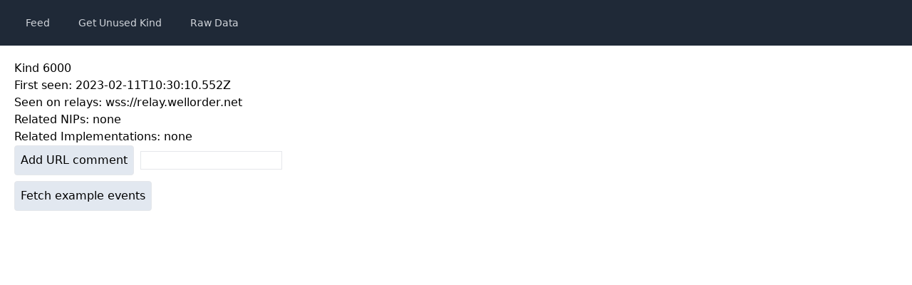

--- FILE ---
content_type: text/html; charset=utf-8
request_url: https://kinds.nostring.stream/kinds/6000/
body_size: 1109
content:
<!DOCTYPE html>
<html lang="en">
	<head>
		<meta charset="utf-8" />
		<link rel="icon" href="../../favicon.png" />
		<meta name="viewport" content="width=device-width" />
		<meta http-equiv="content-security-policy" content="">
		<link href="../../_app/immutable/assets/_layout-b1e8e2c5.css" rel="stylesheet">
		<link rel="modulepreload" href="../../_app/immutable/start-ed3e9416.js">
		<link rel="modulepreload" href="../../_app/immutable/chunks/index-fe339fa7.js">
		<link rel="modulepreload" href="../../_app/immutable/chunks/singletons-c8b61dda.js">
		<link rel="modulepreload" href="../../_app/immutable/chunks/paths-4115843a.js">
		<link rel="modulepreload" href="../../_app/immutable/components/pages/_layout.svelte-e553fc13.js">
		<link rel="modulepreload" href="../../_app/immutable/chunks/stores-02a79ac8.js">
		<link rel="modulepreload" href="../../_app/immutable/modules/pages/_layout.ts-5612100c.js">
		<link rel="modulepreload" href="../../_app/immutable/chunks/_layout-79cb23d1.js">
		<link rel="modulepreload" href="../../_app/immutable/components/pages/kinds/_kind_integer_/_page.svelte-22edebc0.js">
		<link rel="modulepreload" href="../../_app/immutable/chunks/nostr-0f69a315.js">
		<link rel="modulepreload" href="../../_app/immutable/chunks/constants-0acff733.js">
		<link rel="modulepreload" href="../../_app/immutable/modules/pages/kinds/_kind_integer_/_page.ts-19cadd46.js">
		<link rel="modulepreload" href="../../_app/immutable/chunks/_page-45732f2a.js">
	</head>
	<body data-sveltekit-preload-data="hover">
		<div style="display: contents">


<nav class="bg-gray-800"><div class="relative flex h-16 items-center justify-between"><div class="flex flex-1 items-center justify-center sm:items-stretch sm:justify-start"><div class="hidden sm:ml-6 sm:block"><div class="flex space-x-4"><a href="/" class="text-gray-300 hover:bg-gray-700 hover:text-white px-3 py-2 rounded-md text-sm font-medium" aria-current="page">Feed</a>
					<a href="/unused-kind/" class="text-gray-300 hover:bg-gray-700 hover:text-white px-3 py-2 rounded-md text-sm font-medium" aria-current="page">Get Unused Kind</a>
					<a href="/raw-data/" class="text-gray-300 hover:bg-gray-700 hover:text-white px-3 py-2 rounded-md text-sm font-medium" aria-current="page">Raw Data</a></div></div></div></div></nav>

<div class="p-5"><h1>Kind 6000</h1>
<ul><li>First seen: 2023-02-11T10:30:10.552Z</li>
	<li>Seen on relays: wss://relay.wellorder.net</li>
	<li>Related NIPs: <!-- HTML_TAG_START -->none<!-- HTML_TAG_END --></li>
	<li>Related Implementations: <!-- HTML_TAG_START -->none<!-- HTML_TAG_END --></li>
	<li><form><button class="bg-slate-200 hover:bg-slate-300 rounded border p-2 mb-2">Add URL comment</button>
			<input class="border ml-1" type="URL" required></form>
		<p><button class="bg-slate-200 hover:bg-slate-300 rounded border p-2 mb-2">Fetch example events</button><input class="ml-1" type="text" id="fetchFromRelayUrl"></p>
		</li></ul>


<dialog class="border bg-slate-100"><p>To add an implementation url, publish an event with these fields to one (or all) of these
		relays:<br>wss://knostr.neutrine.com</p>
	<pre class="border my-3 p-2">undefined</pre>
	<form method="dialog"><button class="bg-slate-200 hover:bg-slate-300 rounded border p-2 mb-2 float-left">Copy</button>
		<button class="bg-slate-200 hover:bg-slate-300 rounded border p-2 mb-2 float-right">Close</button></form></dialog></div>


		<script type="module" data-sveltekit-hydrate="1rdyzn2">
			import { start } from "../../_app/immutable/start-ed3e9416.js";

			start({
				assets: "",
				env: {},
				target: document.querySelector('[data-sveltekit-hydrate="1rdyzn2"]').parentNode,
				version: "1677096948472",
				hydrate: {
					node_ids: [0, 3],
					data: [null,null],
					form: null,
					error: null
				}
			});
		</script>
	</div>
	</body>
</html>


--- FILE ---
content_type: application/javascript
request_url: https://kinds.nostring.stream/_app/immutable/chunks/_page-45732f2a.js
body_size: -148
content:
import{b as e}from"./nostr-0f69a315.js";import{R as r,C as a}from"./constants-0acff733.js";const i=async({params:t})=>{const o=await(await fetch(`${r}/kinds/kind${t.kind}.json`)).text();console.log("#HLVitq jsonString",o);const n=JSON.parse(o),s=await e(a,parseInt(t.kind));return{kind:n,urls:s}},d=Object.freeze(Object.defineProperty({__proto__:null,load:i},Symbol.toStringTag,{value:"Module"}));export{d as _,i as l};


--- FILE ---
content_type: application/javascript
request_url: https://kinds.nostring.stream/_app/immutable/chunks/index-fe339fa7.js
body_size: 3686
content:
function A(){}function it(t,e){for(const n in e)t[n]=e[n];return t}function rt(t){return!!t&&(typeof t=="object"||typeof t=="function")&&typeof t.then=="function"}function W(t){return t()}function R(){return Object.create(null)}function k(t){t.forEach(W)}function V(t){return typeof t=="function"}function Et(t,e){return t!=t?e==e:t!==e||t&&typeof t=="object"||typeof t=="function"}function ct(t){return Object.keys(t).length===0}function st(t,...e){if(t==null)return A;const n=t.subscribe(...e);return n.unsubscribe?()=>n.unsubscribe():n}function Tt(t,e,n){t.$$.on_destroy.push(st(e,n))}function At(t,e,n,i){if(t){const r=X(t,e,n,i);return t[0](r)}}function X(t,e,n,i){return t[1]&&i?it(n.ctx.slice(),t[1](i(e))):n.ctx}function St(t,e,n,i){if(t[2]&&i){const r=t[2](i(n));if(e.dirty===void 0)return r;if(typeof r=="object"){const u=[],c=Math.max(e.dirty.length,r.length);for(let o=0;o<c;o+=1)u[o]=e.dirty[o]|r[o];return u}return e.dirty|r}return e.dirty}function Mt(t,e,n,i,r,u){if(r){const c=X(e,n,i,u);t.p(c,r)}}function jt(t){if(t.ctx.length>32){const e=[],n=t.ctx.length/32;for(let i=0;i<n;i++)e[i]=-1;return e}return-1}let M=!1;function lt(){M=!0}function ut(){M=!1}function ot(t,e,n,i){for(;t<e;){const r=t+(e-t>>1);n(r)<=i?t=r+1:e=r}return t}function at(t){if(t.hydrate_init)return;t.hydrate_init=!0;let e=t.childNodes;if(t.nodeName==="HEAD"){const s=[];for(let l=0;l<e.length;l++){const h=e[l];h.claim_order!==void 0&&s.push(h)}e=s}const n=new Int32Array(e.length+1),i=new Int32Array(e.length);n[0]=-1;let r=0;for(let s=0;s<e.length;s++){const l=e[s].claim_order,h=(r>0&&e[n[r]].claim_order<=l?r+1:ot(1,r,a=>e[n[a]].claim_order,l))-1;i[s]=n[h]+1;const d=h+1;n[d]=s,r=Math.max(d,r)}const u=[],c=[];let o=e.length-1;for(let s=n[r]+1;s!=0;s=i[s-1]){for(u.push(e[s-1]);o>=s;o--)c.push(e[o]);o--}for(;o>=0;o--)c.push(e[o]);u.reverse(),c.sort((s,l)=>s.claim_order-l.claim_order);for(let s=0,l=0;s<c.length;s++){for(;l<u.length&&c[s].claim_order>=u[l].claim_order;)l++;const h=l<u.length?u[l]:null;t.insertBefore(c[s],h)}}function ft(t,e){if(M){for(at(t),(t.actual_end_child===void 0||t.actual_end_child!==null&&t.actual_end_child.parentNode!==t)&&(t.actual_end_child=t.firstChild);t.actual_end_child!==null&&t.actual_end_child.claim_order===void 0;)t.actual_end_child=t.actual_end_child.nextSibling;e!==t.actual_end_child?(e.claim_order!==void 0||e.parentNode!==t)&&t.insertBefore(e,t.actual_end_child):t.actual_end_child=e.nextSibling}else(e.parentNode!==t||e.nextSibling!==null)&&t.appendChild(e)}function ht(t,e,n){t.insertBefore(e,n||null)}function dt(t,e,n){M&&!n?ft(t,e):(e.parentNode!==t||e.nextSibling!=n)&&t.insertBefore(e,n||null)}function S(t){t.parentNode&&t.parentNode.removeChild(t)}function Ct(t,e){for(let n=0;n<t.length;n+=1)t[n]&&t[n].d(e)}function Y(t){return document.createElement(t)}function _t(t){return document.createElementNS("http://www.w3.org/2000/svg",t)}function D(t){return document.createTextNode(t)}function Ht(){return D(" ")}function Lt(){return D("")}function Bt(t,e,n,i){return t.addEventListener(e,n,i),()=>t.removeEventListener(e,n,i)}function Ot(t,e,n){n==null?t.removeAttribute(e):t.getAttribute(e)!==n&&t.setAttribute(e,n)}function Pt(t){return t===""?null:+t}function mt(t){return Array.from(t.childNodes)}function Z(t){t.claim_info===void 0&&(t.claim_info={last_index:0,total_claimed:0})}function tt(t,e,n,i,r=!1){Z(t);const u=(()=>{for(let c=t.claim_info.last_index;c<t.length;c++){const o=t[c];if(e(o)){const s=n(o);return s===void 0?t.splice(c,1):t[c]=s,r||(t.claim_info.last_index=c),o}}for(let c=t.claim_info.last_index-1;c>=0;c--){const o=t[c];if(e(o)){const s=n(o);return s===void 0?t.splice(c,1):t[c]=s,r?s===void 0&&t.claim_info.last_index--:t.claim_info.last_index=c,o}}return i()})();return u.claim_order=t.claim_info.total_claimed,t.claim_info.total_claimed+=1,u}function pt(t,e,n,i){return tt(t,r=>r.nodeName===e,r=>{const u=[];for(let c=0;c<r.attributes.length;c++){const o=r.attributes[c];n[o.name]||u.push(o.name)}u.forEach(c=>r.removeAttribute(c))},()=>i(e))}function Dt(t,e,n){return pt(t,e,n,Y)}function yt(t,e){return tt(t,n=>n.nodeType===3,n=>{const i=""+e;if(n.data.startsWith(i)){if(n.data.length!==i.length)return n.splitText(i.length)}else n.data=i},()=>D(e),!0)}function Gt(t){return yt(t," ")}function J(t,e,n){for(let i=n;i<t.length;i+=1){const r=t[i];if(r.nodeType===8&&r.textContent.trim()===e)return i}return t.length}function qt(t,e){const n=J(t,"HTML_TAG_START",0),i=J(t,"HTML_TAG_END",n);if(n===i)return new K(void 0,e);Z(t);const r=t.splice(n,i-n+1);S(r[0]),S(r[r.length-1]);const u=r.slice(1,r.length-1);for(const c of u)c.claim_order=t.claim_info.total_claimed,t.claim_info.total_claimed+=1;return new K(u,e)}function zt(t,e){e=""+e,t.wholeText!==e&&(t.data=e)}function Ft(t,e){t.value=e??""}function It(t,e,n,i){n===null?t.style.removeProperty(e):t.style.setProperty(e,n,i?"important":"")}class gt{constructor(e=!1){this.is_svg=!1,this.is_svg=e,this.e=this.n=null}c(e){this.h(e)}m(e,n,i=null){this.e||(this.is_svg?this.e=_t(n.nodeName):this.e=Y(n.nodeName),this.t=n,this.c(e)),this.i(i)}h(e){this.e.innerHTML=e,this.n=Array.from(this.e.childNodes)}i(e){for(let n=0;n<this.n.length;n+=1)ht(this.t,this.n[n],e)}p(e){this.d(),this.h(e),this.i(this.a)}d(){this.n.forEach(S)}}class K extends gt{constructor(e,n=!1){super(n),this.e=this.n=null,this.l=e}c(e){this.l?this.n=this.l:super.c(e)}i(e){for(let n=0;n<this.n.length;n+=1)dt(this.t,this.n[n],e)}}function Rt(t,e){return new t(e)}let $;function g(t){$=t}function G(){if(!$)throw new Error("Function called outside component initialization");return $}function Jt(t){G().$$.on_mount.push(t)}function Kt(t){G().$$.after_update.push(t)}const w=[],Q=[],E=[],U=[],et=Promise.resolve();let O=!1;function nt(){O||(O=!0,et.then(q))}function Qt(){return nt(),et}function P(t){E.push(t)}const B=new Set;let x=0;function q(){if(x!==0)return;const t=$;do{try{for(;x<w.length;){const e=w[x];x++,g(e),bt(e.$$)}}catch(e){throw w.length=0,x=0,e}for(g(null),w.length=0,x=0;Q.length;)Q.pop()();for(let e=0;e<E.length;e+=1){const n=E[e];B.has(n)||(B.add(n),n())}E.length=0}while(w.length);for(;U.length;)U.pop()();O=!1,B.clear(),g(t)}function bt(t){if(t.fragment!==null){t.update(),k(t.before_update);const e=t.dirty;t.dirty=[-1],t.fragment&&t.fragment.p(t.ctx,e),t.after_update.forEach(P)}}const T=new Set;let b;function xt(){b={r:0,c:[],p:b}}function wt(){b.r||k(b.c),b=b.p}function z(t,e){t&&t.i&&(T.delete(t),t.i(e))}function $t(t,e,n,i){if(t&&t.o){if(T.has(t))return;T.add(t),b.c.push(()=>{T.delete(t),i&&(n&&t.d(1),i())}),t.o(e)}else i&&i()}function Ut(t,e){const n=e.token={};function i(r,u,c,o){if(e.token!==n)return;e.resolved=o;let s=e.ctx;c!==void 0&&(s=s.slice(),s[c]=o);const l=r&&(e.current=r)(s);let h=!1;e.block&&(e.blocks?e.blocks.forEach((d,a)=>{a!==u&&d&&(xt(),$t(d,1,1,()=>{e.blocks[a]===d&&(e.blocks[a]=null)}),wt())}):e.block.d(1),l.c(),z(l,1),l.m(e.mount(),e.anchor),h=!0),e.block=l,e.blocks&&(e.blocks[u]=l),h&&q()}if(rt(t)){const r=G();if(t.then(u=>{g(r),i(e.then,1,e.value,u),g(null)},u=>{if(g(r),i(e.catch,2,e.error,u),g(null),!e.hasCatch)throw u}),e.current!==e.pending)return i(e.pending,0),!0}else{if(e.current!==e.then)return i(e.then,1,e.value,t),!0;e.resolved=t}}function Wt(t,e,n){const i=e.slice(),{resolved:r}=t;t.current===t.then&&(i[t.value]=r),t.current===t.catch&&(i[t.error]=r),t.block.p(i,n)}function Vt(t,e){t.d(1),e.delete(t.key)}function Xt(t,e,n,i,r,u,c,o,s,l,h,d){let a=t.length,m=u.length,_=a;const j={};for(;_--;)j[t[_].key]=_;const v=[],C=new Map,H=new Map;for(_=m;_--;){const f=d(r,u,_),p=n(f);let y=c.get(p);y?i&&y.p(f,e):(y=l(p,f),y.c()),C.set(p,v[_]=y),p in j&&H.set(p,Math.abs(_-j[p]))}const F=new Set,I=new Set;function L(f){z(f,1),f.m(o,h),c.set(f.key,f),h=f.first,m--}for(;a&&m;){const f=v[m-1],p=t[a-1],y=f.key,N=p.key;f===p?(h=f.first,a--,m--):C.has(N)?!c.has(y)||F.has(y)?L(f):I.has(N)?a--:H.get(y)>H.get(N)?(I.add(y),L(f)):(F.add(N),a--):(s(p,c),a--)}for(;a--;){const f=t[a];C.has(f.key)||s(f,c)}for(;m;)L(v[m-1]);return v}function Yt(t){t&&t.c()}function Zt(t,e){t&&t.l(e)}function kt(t,e,n,i){const{fragment:r,after_update:u}=t.$$;r&&r.m(e,n),i||P(()=>{const c=t.$$.on_mount.map(W).filter(V);t.$$.on_destroy?t.$$.on_destroy.push(...c):k(c),t.$$.on_mount=[]}),u.forEach(P)}function vt(t,e){const n=t.$$;n.fragment!==null&&(k(n.on_destroy),n.fragment&&n.fragment.d(e),n.on_destroy=n.fragment=null,n.ctx=[])}function Nt(t,e){t.$$.dirty[0]===-1&&(w.push(t),nt(),t.$$.dirty.fill(0)),t.$$.dirty[e/31|0]|=1<<e%31}function te(t,e,n,i,r,u,c,o=[-1]){const s=$;g(t);const l=t.$$={fragment:null,ctx:[],props:u,update:A,not_equal:r,bound:R(),on_mount:[],on_destroy:[],on_disconnect:[],before_update:[],after_update:[],context:new Map(e.context||(s?s.$$.context:[])),callbacks:R(),dirty:o,skip_bound:!1,root:e.target||s.$$.root};c&&c(l.root);let h=!1;if(l.ctx=n?n(t,e.props||{},(d,a,...m)=>{const _=m.length?m[0]:a;return l.ctx&&r(l.ctx[d],l.ctx[d]=_)&&(!l.skip_bound&&l.bound[d]&&l.bound[d](_),h&&Nt(t,d)),a}):[],l.update(),h=!0,k(l.before_update),l.fragment=i?i(l.ctx):!1,e.target){if(e.hydrate){lt();const d=mt(e.target);l.fragment&&l.fragment.l(d),d.forEach(S)}else l.fragment&&l.fragment.c();e.intro&&z(t.$$.fragment),kt(t,e.target,e.anchor,e.customElement),ut(),q()}g(s)}class ee{$destroy(){vt(this,1),this.$destroy=A}$on(e,n){if(!V(n))return A;const i=this.$$.callbacks[e]||(this.$$.callbacks[e]=[]);return i.push(n),()=>{const r=i.indexOf(n);r!==-1&&i.splice(r,1)}}$set(e){this.$$set&&!ct(e)&&(this.$$.skip_bound=!0,this.$$set(e),this.$$.skip_bound=!1)}}export{vt as A,Qt as B,A as C,ft as D,Tt as E,At as F,Mt as G,jt as H,St as I,Bt as J,Xt as K,k as L,Vt as M,Ct as N,Ut as O,K as P,qt as Q,Ft as R,ee as S,Wt as T,Pt as U,Ht as a,dt as b,Gt as c,wt as d,Lt as e,z as f,xt as g,S as h,te as i,Kt as j,Y as k,Dt as l,mt as m,Ot as n,Jt as o,It as p,D as q,yt as r,Et as s,$t as t,zt as u,Q as v,Rt as w,Yt as x,Zt as y,kt as z};


--- FILE ---
content_type: application/javascript
request_url: https://kinds.nostring.stream/_app/immutable/modules/pages/_layout.ts-5612100c.js
body_size: -377
content:
import{p as e,t as p}from"../../chunks/_layout-79cb23d1.js";export{e as prerender,p as trailingSlash};


--- FILE ---
content_type: application/javascript
request_url: https://kinds.nostring.stream/_app/immutable/chunks/constants-0acff733.js
body_size: -343
content:
const t="https://raw.githubusercontent.com/chmac/nostr-kind-registry-data/main",s=1883,n=["wss://knostr.neutrine.com"];export{n as C,t as R,s as a};


--- FILE ---
content_type: application/javascript
request_url: https://kinds.nostring.stream/_app/immutable/chunks/paths-4115843a.js
body_size: -412
content:
const t="";let a="";function e(s){a=s}export{a,t as b,e as s};


--- FILE ---
content_type: application/javascript
request_url: https://kinds.nostring.stream/_app/immutable/components/pages/_layout.svelte-e553fc13.js
body_size: 945
content:
import{S as B,i as C,s as F,k as h,q as z,l as p,m as _,r as H,h as f,n as o,b as D,D as d,u as K,C as A,E as R,x,a as N,y as w,c as q,z as E,f as g,t as $,A as k,F as U,G as J,H as M,I as O}from"../../chunks/index-fe339fa7.js";import{p as P}from"../../chunks/stores-02a79ac8.js";import{b as V}from"../../chunks/paths-4115843a.js";function Q(i){let e,l,n;return{c(){e=h("a"),l=z(i[0]),this.h()},l(t){e=p(t,"A",{href:!0,class:!0,"aria-current":!0});var a=_(e);l=H(a,i[0]),a.forEach(f),this.h()},h(){o(e,"href",i[1]),o(e,"class",n=i[2].url.pathname===i[1]?"bg-gray-900 text-white px-3 py-2 rounded-md text-sm font-medium":"text-gray-300 hover:bg-gray-700 hover:text-white px-3 py-2 rounded-md text-sm font-medium"),o(e,"aria-current","page")},m(t,a){D(t,e,a),d(e,l)},p(t,[a]){a&1&&K(l,t[0]),a&2&&o(e,"href",t[1]),a&6&&n!==(n=t[2].url.pathname===t[1]?"bg-gray-900 text-white px-3 py-2 rounded-md text-sm font-medium":"text-gray-300 hover:bg-gray-700 hover:text-white px-3 py-2 rounded-md text-sm font-medium")&&o(e,"class",n)},i:A,o:A,d(t){t&&f(e)}}}function T(i,e,l){let n;R(i,P,s=>l(2,n=s));let{name:t}=e,{url:a}=e;return i.$$set=s=>{"name"in s&&l(0,t=s.name),"url"in s&&l(1,a=s.url)},[t,a,n]}class j extends B{constructor(e){super(),C(this,e,T,Q,F,{name:0,url:1})}}function W(i){let e,l,n,t,a,s,r,m,I,c,b;return s=new j({props:{name:"Feed",url:V+"/"}}),m=new j({props:{name:"Get Unused Kind",url:V+"/unused-kind/"}}),c=new j({props:{name:"Raw Data",url:V+"/raw-data/"}}),{c(){e=h("nav"),l=h("div"),n=h("div"),t=h("div"),a=h("div"),x(s.$$.fragment),r=N(),x(m.$$.fragment),I=N(),x(c.$$.fragment),this.h()},l(u){e=p(u,"NAV",{class:!0});var y=_(e);l=p(y,"DIV",{class:!0});var G=_(l);n=p(G,"DIV",{class:!0});var L=_(n);t=p(L,"DIV",{class:!0});var S=_(t);a=p(S,"DIV",{class:!0});var v=_(a);w(s.$$.fragment,v),r=q(v),w(m.$$.fragment,v),I=q(v),w(c.$$.fragment,v),v.forEach(f),S.forEach(f),L.forEach(f),G.forEach(f),y.forEach(f),this.h()},h(){o(a,"class","flex space-x-4"),o(t,"class","hidden sm:ml-6 sm:block"),o(n,"class","flex flex-1 items-center justify-center sm:items-stretch sm:justify-start"),o(l,"class","relative flex h-16 items-center justify-between"),o(e,"class","bg-gray-800")},m(u,y){D(u,e,y),d(e,l),d(l,n),d(n,t),d(t,a),E(s,a,null),d(a,r),E(m,a,null),d(a,I),E(c,a,null),b=!0},p:A,i(u){b||(g(s.$$.fragment,u),g(m.$$.fragment,u),g(c.$$.fragment,u),b=!0)},o(u){$(s.$$.fragment,u),$(m.$$.fragment,u),$(c.$$.fragment,u),b=!1},d(u){u&&f(e),k(s),k(m),k(c)}}}class X extends B{constructor(e){super(),C(this,e,null,W,F,{})}}function Y(i){let e,l,n,t;e=new X({});const a=i[1].default,s=U(a,i,i[0],null);return{c(){x(e.$$.fragment),l=N(),n=h("div"),s&&s.c(),this.h()},l(r){w(e.$$.fragment,r),l=q(r),n=p(r,"DIV",{class:!0});var m=_(n);s&&s.l(m),m.forEach(f),this.h()},h(){o(n,"class","p-5")},m(r,m){E(e,r,m),D(r,l,m),D(r,n,m),s&&s.m(n,null),t=!0},p(r,[m]){s&&s.p&&(!t||m&1)&&J(s,a,r,r[0],t?O(a,r[0],m,null):M(r[0]),null)},i(r){t||(g(e.$$.fragment,r),g(s,r),t=!0)},o(r){$(e.$$.fragment,r),$(s,r),t=!1},d(r){k(e,r),r&&f(l),r&&f(n),s&&s.d(r)}}}function Z(i,e,l){let{$$slots:n={},$$scope:t}=e;return i.$$set=a=>{"$$scope"in a&&l(0,t=a.$$scope)},[t,n]}class se extends B{constructor(e){super(),C(this,e,Z,Y,F,{})}}export{se as default};


--- FILE ---
content_type: application/javascript
request_url: https://kinds.nostring.stream/_app/immutable/components/error.svelte-70a539c6.js
body_size: 265
content:
import{S as x,i as C,s as S,k as _,q as h,a as g,l as d,m as v,r as E,h as m,c as k,b as f,D as b,u as $,C as q,E as y}from"../chunks/index-fe339fa7.js";import{p as D}from"../chunks/stores-02a79ac8.js";function H(n){var u;let a,t=n[0].status+"",r,o,l,i=((u=n[0].error)==null?void 0:u.message)+"",c;return{c(){a=_("h1"),r=h(t),o=g(),l=_("p"),c=h(i)},l(e){a=d(e,"H1",{});var s=v(a);r=E(s,t),s.forEach(m),o=k(e),l=d(e,"P",{});var p=v(l);c=E(p,i),p.forEach(m)},m(e,s){f(e,a,s),b(a,r),f(e,o,s),f(e,l,s),b(l,c)},p(e,[s]){var p;s&1&&t!==(t=e[0].status+"")&&$(r,t),s&1&&i!==(i=((p=e[0].error)==null?void 0:p.message)+"")&&$(c,i)},i:q,o:q,d(e){e&&m(a),e&&m(o),e&&m(l)}}}function P(n,a,t){let r;return y(n,D,o=>t(0,r=o)),[r]}class z extends x{constructor(a){super(),C(this,a,P,H,S,{})}}export{z as default};


--- FILE ---
content_type: application/javascript
request_url: https://kinds.nostring.stream/_app/immutable/chunks/stores-02a79ac8.js
body_size: -311
content:
import"./index-fe339fa7.js";import{s as e}from"./singletons-c8b61dda.js";const r=()=>{const s=e;return{page:{subscribe:s.page.subscribe},navigating:{subscribe:s.navigating.subscribe},updated:s.updated}},b={subscribe(s){return r().page.subscribe(s)}};export{b as p};


--- FILE ---
content_type: application/javascript
request_url: https://kinds.nostring.stream/_app/immutable/chunks/nostr-0f69a315.js
body_size: 34476
content:
var Hr=Object.defineProperty;var Br=(t,e,n)=>e in t?Hr(t,e,{enumerable:!0,configurable:!0,writable:!0,value:n}):t[e]=n;var yt=(t,e,n)=>(Br(t,typeof e!="symbol"?e+"":e,n),n);import{a as _r}from"./constants-0acff733.js";const Ir={},Tr=Object.freeze(Object.defineProperty({__proto__:null,default:Ir},Symbol.toStringTag,{value:"Module"}));/*! noble-secp256k1 - MIT License (c) 2019 Paul Miller (paulmillr.com) */const I=BigInt(0),R=BigInt(1),ue=BigInt(2),Oe=BigInt(3),Ft=BigInt(8),C=Object.freeze({a:I,b:BigInt(7),P:BigInt("0xfffffffffffffffffffffffffffffffffffffffffffffffffffffffefffffc2f"),n:BigInt("0xfffffffffffffffffffffffffffffffebaaedce6af48a03bbfd25e8cd0364141"),h:R,Gx:BigInt("55066263022277343669578718895168534326250603453777594175500187360389116729240"),Gy:BigInt("32670510020758816978083085130507043184471273380659243275938904335757337482424"),beta:BigInt("0x7ae96a2b657c07106e64479eac3434e99cf0497512f58995c1396c28719501ee")}),Vt=(t,e)=>(t+e/ue)/e,Fe={beta:BigInt("0x7ae96a2b657c07106e64479eac3434e99cf0497512f58995c1396c28719501ee"),splitScalar(t){const{n:e}=C,n=BigInt("0x3086d221a7d46bcde86c90e49284eb15"),r=-R*BigInt("0xe4437ed6010e88286f547fa90abfe4c3"),s=BigInt("0x114ca50f7a8e2f3f657c1108d9d44cfd8"),o=n,i=BigInt("0x100000000000000000000000000000000"),a=Vt(o*t,e),l=Vt(-r*t,e);let h=g(t-a*n-l*s,e),u=g(-a*r-l*o,e);const c=h>i,f=u>i;if(c&&(h=e-h),f&&(u=e-u),h>i||u>i)throw new Error("splitScalarEndo: Endomorphism failed, k="+t);return{k1neg:c,k1:h,k2neg:f,k2:u}}},q=32,ke=32,Lr=32,tt=q+1,nt=2*q+1;function Wt(t){const{a:e,b:n}=C,r=g(t*t),s=g(r*t);return g(s+e*t+n)}const Ve=C.a===I;class _t extends Error{constructor(e){super(e)}}function qt(t){if(!(t instanceof U))throw new TypeError("JacobianPoint expected")}class U{constructor(e,n,r){this.x=e,this.y=n,this.z=r}static fromAffine(e){if(!(e instanceof T))throw new TypeError("JacobianPoint#fromAffine: expected Point");return e.equals(T.ZERO)?U.ZERO:new U(e.x,e.y,R)}static toAffineBatch(e){const n=Rr(e.map(r=>r.z));return e.map((r,s)=>r.toAffine(n[s]))}static normalizeZ(e){return U.toAffineBatch(e).map(U.fromAffine)}equals(e){qt(e);const{x:n,y:r,z:s}=this,{x:o,y:i,z:a}=e,l=g(s*s),h=g(a*a),u=g(n*h),c=g(o*l),f=g(g(r*a)*h),d=g(g(i*s)*l);return u===c&&f===d}negate(){return new U(this.x,g(-this.y),this.z)}double(){const{x:e,y:n,z:r}=this,s=g(e*e),o=g(n*n),i=g(o*o),a=e+o,l=g(ue*(g(a*a)-s-i)),h=g(Oe*s),u=g(h*h),c=g(u-ue*l),f=g(h*(l-c)-Ft*i),d=g(ue*n*r);return new U(c,f,d)}add(e){qt(e);const{x:n,y:r,z:s}=this,{x:o,y:i,z:a}=e;if(o===I||i===I)return this;if(n===I||r===I)return e;const l=g(s*s),h=g(a*a),u=g(n*h),c=g(o*l),f=g(g(r*a)*h),d=g(g(i*s)*l),p=g(c-u),b=g(d-f);if(p===I)return b===I?this.double():U.ZERO;const w=g(p*p),A=g(p*w),H=g(u*w),k=g(b*b-A-ue*H),y=g(b*(H-k)-f*A),x=g(s*a*p);return new U(k,y,x)}subtract(e){return this.add(e.negate())}multiplyUnsafe(e){const n=U.ZERO;if(typeof e=="bigint"&&e===I)return n;let r=Xt(e);if(r===R)return this;if(!Ve){let c=n,f=this;for(;r>I;)r&R&&(c=c.add(f)),f=f.double(),r>>=R;return c}let{k1neg:s,k1:o,k2neg:i,k2:a}=Fe.splitScalar(r),l=n,h=n,u=this;for(;o>I||a>I;)o&R&&(l=l.add(u)),a&R&&(h=h.add(u)),u=u.double(),o>>=R,a>>=R;return s&&(l=l.negate()),i&&(h=h.negate()),h=new U(g(h.x*Fe.beta),h.y,h.z),l.add(h)}precomputeWindow(e){const n=Ve?128/e+1:256/e+1,r=[];let s=this,o=s;for(let i=0;i<n;i++){o=s,r.push(o);for(let a=1;a<2**(e-1);a++)o=o.add(s),r.push(o);s=o.double()}return r}wNAF(e,n){!n&&this.equals(U.BASE)&&(n=T.BASE);const r=n&&n._WINDOW_SIZE||1;if(256%r)throw new Error("Point#wNAF: Invalid precomputation window, must be power of 2");let s=n&&Et.get(n);s||(s=this.precomputeWindow(r),n&&r!==1&&(s=U.normalizeZ(s),Et.set(n,s)));let o=U.ZERO,i=U.BASE;const a=1+(Ve?128/r:256/r),l=2**(r-1),h=BigInt(2**r-1),u=2**r,c=BigInt(r);for(let f=0;f<a;f++){const d=f*l;let p=Number(e&h);e>>=c,p>l&&(p-=u,e+=R);const b=d,w=d+Math.abs(p)-1,A=f%2!==0,H=p<0;p===0?i=i.add(We(A,s[b])):o=o.add(We(H,s[w]))}return{p:o,f:i}}multiply(e,n){let r=Xt(e),s,o;if(Ve){const{k1neg:i,k1:a,k2neg:l,k2:h}=Fe.splitScalar(r);let{p:u,f:c}=this.wNAF(a,n),{p:f,f:d}=this.wNAF(h,n);u=We(i,u),f=We(l,f),f=new U(g(f.x*Fe.beta),f.y,f.z),s=u.add(f),o=c.add(d)}else{const{p:i,f:a}=this.wNAF(r,n);s=i,o=a}return U.normalizeZ([s,o])[0]}toAffine(e){const{x:n,y:r,z:s}=this,o=this.equals(U.ZERO);e==null&&(e=o?Ft:Le(s));const i=e,a=g(i*i),l=g(a*i),h=g(n*a),u=g(r*l),c=g(s*i);if(o)return T.ZERO;if(c!==R)throw new Error("invZ was invalid");return new T(h,u)}}U.BASE=new U(C.Gx,C.Gy,R);U.ZERO=new U(I,R,I);function We(t,e){const n=e.negate();return t?n:e}const Et=new WeakMap;class T{constructor(e,n){this.x=e,this.y=n}_setWindowSize(e){this._WINDOW_SIZE=e,Et.delete(this)}hasEvenY(){return this.y%ue===I}static fromCompressedHex(e){const n=e.length===32,r=K(n?e:e.subarray(1));if(!Je(r))throw new Error("Point is not on curve");const s=Wt(r);let o=Or(s);const i=(o&R)===R;n?i&&(o=g(-o)):(e[0]&1)===1!==i&&(o=g(-o));const a=new T(r,o);return a.assertValidity(),a}static fromUncompressedHex(e){const n=K(e.subarray(1,q+1)),r=K(e.subarray(q+1,q*2+1)),s=new T(n,r);return s.assertValidity(),s}static fromHex(e){const n=X(e),r=n.length,s=n[0];if(r===q)return this.fromCompressedHex(n);if(r===tt&&(s===2||s===3))return this.fromCompressedHex(n);if(r===nt&&s===4)return this.fromUncompressedHex(n);throw new Error(`Point.fromHex: received invalid point. Expected 32-${tt} compressed bytes or ${nt} uncompressed bytes, not ${r}`)}static fromPrivateKey(e){return T.BASE.multiply(be(e))}static fromSignature(e,n,r){const{r:s,s:o}=ln(n);if(![0,1,2,3].includes(r))throw new Error("Cannot recover: invalid recovery bit");const i=It(X(e)),{n:a}=C,l=r===2||r===3?s+a:s,h=Le(l,a),u=g(-i*h,a),c=g(o*h,a),f=r&1?"03":"02",d=T.fromHex(f+fe(l)),p=T.BASE.multiplyAndAddUnsafe(d,u,c);if(!p)throw new Error("Cannot recover signature: point at infinify");return p.assertValidity(),p}toRawBytes(e=!1){return he(this.toHex(e))}toHex(e=!1){const n=fe(this.x);return e?`${this.hasEvenY()?"02":"03"}${n}`:`04${n}${fe(this.y)}`}toHexX(){return this.toHex(!0).slice(2)}toRawX(){return this.toRawBytes(!0).slice(1)}assertValidity(){const e="Point is not on elliptic curve",{x:n,y:r}=this;if(!Je(n)||!Je(r))throw new Error(e);const s=g(r*r),o=Wt(n);if(g(s-o)!==I)throw new Error(e)}equals(e){return this.x===e.x&&this.y===e.y}negate(){return new T(this.x,g(-this.y))}double(){return U.fromAffine(this).double().toAffine()}add(e){return U.fromAffine(this).add(U.fromAffine(e)).toAffine()}subtract(e){return this.add(e.negate())}multiply(e){return U.fromAffine(this).multiply(e,this).toAffine()}multiplyAndAddUnsafe(e,n,r){const s=U.fromAffine(this),o=n===I||n===R||this!==T.BASE?s.multiplyUnsafe(n):s.multiply(n),i=U.fromAffine(e).multiplyUnsafe(r),a=o.add(i);return a.equals(U.ZERO)?void 0:a.toAffine()}}T.BASE=new T(C.Gx,C.Gy);T.ZERO=new T(I,I);function Gt(t){return Number.parseInt(t[0],16)>=8?"00"+t:t}function Zt(t){if(t.length<2||t[0]!==2)throw new Error(`Invalid signature integer tag: ${Ae(t)}`);const e=t[1],n=t.subarray(2,e+2);if(!e||n.length!==e)throw new Error("Invalid signature integer: wrong length");if(n[0]===0&&n[1]<=127)throw new Error("Invalid signature integer: trailing length");return{data:K(n),left:t.subarray(e+2)}}function Ur(t){if(t.length<2||t[0]!=48)throw new Error(`Invalid signature tag: ${Ae(t)}`);if(t[1]!==t.length-2)throw new Error("Invalid signature: incorrect length");const{data:e,left:n}=Zt(t.subarray(2)),{data:r,left:s}=Zt(n);if(s.length)throw new Error(`Invalid signature: left bytes after parsing: ${Ae(s)}`);return{r:e,s:r}}class J{constructor(e,n){this.r=e,this.s=n,this.assertValidity()}static fromCompact(e){const n=e instanceof Uint8Array,r="Signature.fromCompact";if(typeof e!="string"&&!n)throw new TypeError(`${r}: Expected string or Uint8Array`);const s=n?Ae(e):e;if(s.length!==128)throw new Error(`${r}: Expected 64-byte hex`);return new J(rt(s.slice(0,64)),rt(s.slice(64,128)))}static fromDER(e){const n=e instanceof Uint8Array;if(typeof e!="string"&&!n)throw new TypeError("Signature.fromDER: Expected string or Uint8Array");const{r,s}=Ur(n?e:he(e));return new J(r,s)}static fromHex(e){return this.fromDER(e)}assertValidity(){const{r:e,s:n}=this;if(!He(e))throw new Error("Invalid Signature: r must be 0 < r < n");if(!He(n))throw new Error("Invalid Signature: s must be 0 < s < n")}hasHighS(){const e=C.n>>R;return this.s>e}normalizeS(){return this.hasHighS()?new J(this.r,g(-this.s,C.n)):this}toDERRawBytes(){return he(this.toDERHex())}toDERHex(){const e=Gt(Ue(this.s)),n=Gt(Ue(this.r)),r=e.length/2,s=n.length/2,o=Ue(r),i=Ue(s);return`30${Ue(s+r+4)}02${i}${n}02${o}${e}`}toRawBytes(){return this.toDERRawBytes()}toHex(){return this.toDERHex()}toCompactRawBytes(){return he(this.toCompactHex())}toCompactHex(){return fe(this.r)+fe(this.s)}}function le(...t){if(!t.every(r=>r instanceof Uint8Array))throw new Error("Uint8Array list expected");if(t.length===1)return t[0];const e=t.reduce((r,s)=>r+s.length,0),n=new Uint8Array(e);for(let r=0,s=0;r<t.length;r++){const o=t[r];n.set(o,s),s+=o.length}return n}const $r=Array.from({length:256},(t,e)=>e.toString(16).padStart(2,"0"));function Ae(t){if(!(t instanceof Uint8Array))throw new Error("Expected Uint8Array");let e="";for(let n=0;n<t.length;n++)e+=$r[t[n]];return e}const Cr=BigInt("0x10000000000000000000000000000000000000000000000000000000000000000");function fe(t){if(typeof t!="bigint")throw new Error("Expected bigint");if(!(I<=t&&t<Cr))throw new Error("Expected number 0 <= n < 2^256");return t.toString(16).padStart(64,"0")}function Se(t){const e=he(fe(t));if(e.length!==32)throw new Error("Error: expected 32 bytes");return e}function Ue(t){const e=t.toString(16);return e.length&1?`0${e}`:e}function rt(t){if(typeof t!="string")throw new TypeError("hexToNumber: expected string, got "+typeof t);return BigInt(`0x${t}`)}function he(t){if(typeof t!="string")throw new TypeError("hexToBytes: expected string, got "+typeof t);if(t.length%2)throw new Error("hexToBytes: received invalid unpadded hex"+t.length);const e=new Uint8Array(t.length/2);for(let n=0;n<e.length;n++){const r=n*2,s=t.slice(r,r+2),o=Number.parseInt(s,16);if(Number.isNaN(o)||o<0)throw new Error("Invalid byte sequence");e[n]=o}return e}function K(t){return rt(Ae(t))}function X(t){return t instanceof Uint8Array?Uint8Array.from(t):he(t)}function Xt(t){if(typeof t=="number"&&Number.isSafeInteger(t)&&t>0)return BigInt(t);if(typeof t=="bigint"&&He(t))return t;throw new TypeError("Expected valid private scalar: 0 < scalar < curve.n")}function g(t,e=C.P){const n=t%e;return n>=I?n:e+n}function F(t,e){const{P:n}=C;let r=t;for(;e-- >I;)r*=r,r%=n;return r}function Or(t){const{P:e}=C,n=BigInt(6),r=BigInt(11),s=BigInt(22),o=BigInt(23),i=BigInt(44),a=BigInt(88),l=t*t*t%e,h=l*l*t%e,u=F(h,Oe)*h%e,c=F(u,Oe)*h%e,f=F(c,ue)*l%e,d=F(f,r)*f%e,p=F(d,s)*d%e,b=F(p,i)*p%e,w=F(b,a)*b%e,A=F(w,i)*p%e,H=F(A,Oe)*h%e,k=F(H,o)*d%e,y=F(k,n)*l%e,x=F(y,ue);if(x*x%e!==t)throw new Error("Cannot find square root");return x}function Le(t,e=C.P){if(t===I||e<=I)throw new Error(`invert: expected positive integers, got n=${t} mod=${e}`);let n=g(t,e),r=e,s=I,o=R;for(;n!==I;){const a=r/n,l=r%n,h=s-o*a;r=n,n=l,s=o,o=h}if(r!==R)throw new Error("invert: does not exist");return g(s,e)}function Rr(t,e=C.P){const n=new Array(t.length),r=t.reduce((o,i,a)=>i===I?o:(n[a]=o,g(o*i,e)),R),s=Le(r,e);return t.reduceRight((o,i,a)=>i===I?o:(n[a]=g(o*n[a],e),g(o*i,e)),s),n}function jr(t){const e=t.length*8-ke*8,n=K(t);return e>0?n>>BigInt(e):n}function It(t,e=!1){const n=jr(t);if(e)return n;const{n:r}=C;return n>=r?n-r:n}let ve,Re;class Nr{constructor(e,n){if(this.hashLen=e,this.qByteLen=n,typeof e!="number"||e<2)throw new Error("hashLen must be a number");if(typeof n!="number"||n<2)throw new Error("qByteLen must be a number");this.v=new Uint8Array(e).fill(1),this.k=new Uint8Array(e).fill(0),this.counter=0}hmac(...e){return _.hmacSha256(this.k,...e)}hmacSync(...e){return Re(this.k,...e)}checkSync(){if(typeof Re!="function")throw new _t("hmacSha256Sync needs to be set")}incr(){if(this.counter>=1e3)throw new Error("Tried 1,000 k values for sign(), all were invalid");this.counter+=1}async reseed(e=new Uint8Array){this.k=await this.hmac(this.v,Uint8Array.from([0]),e),this.v=await this.hmac(this.v),e.length!==0&&(this.k=await this.hmac(this.v,Uint8Array.from([1]),e),this.v=await this.hmac(this.v))}reseedSync(e=new Uint8Array){this.checkSync(),this.k=this.hmacSync(this.v,Uint8Array.from([0]),e),this.v=this.hmacSync(this.v),e.length!==0&&(this.k=this.hmacSync(this.v,Uint8Array.from([1]),e),this.v=this.hmacSync(this.v))}async generate(){this.incr();let e=0;const n=[];for(;e<this.qByteLen;){this.v=await this.hmac(this.v);const r=this.v.slice();n.push(r),e+=this.v.length}return le(...n)}generateSync(){this.checkSync(),this.incr();let e=0;const n=[];for(;e<this.qByteLen;){this.v=this.hmacSync(this.v);const r=this.v.slice();n.push(r),e+=this.v.length}return le(...n)}}function He(t){return I<t&&t<C.n}function Je(t){return I<t&&t<C.P}function Pr(t,e,n,r=!0){const{n:s}=C,o=It(t,!0);if(!He(o))return;const i=Le(o,s),a=T.BASE.multiply(o),l=g(a.x,s);if(l===I)return;const h=g(i*g(e+n*l,s),s);if(h===I)return;let u=new J(l,h),c=(a.x===u.r?0:2)|Number(a.y&R);return r&&u.hasHighS()&&(u=u.normalizeS(),c^=1),{sig:u,recovery:c}}function be(t){let e;if(typeof t=="bigint")e=t;else if(typeof t=="number"&&Number.isSafeInteger(t)&&t>0)e=BigInt(t);else if(typeof t=="string"){if(t.length!==2*ke)throw new Error("Expected 32 bytes of private key");e=rt(t)}else if(t instanceof Uint8Array){if(t.length!==ke)throw new Error("Expected 32 bytes of private key");e=K(t)}else throw new TypeError("Expected valid private key");if(!He(e))throw new Error("Expected private key: 0 < key < n");return e}function Tt(t){return t instanceof T?(t.assertValidity(),t):T.fromHex(t)}function ln(t){if(t instanceof J)return t.assertValidity(),t;try{return J.fromDER(t)}catch{return J.fromCompact(t)}}function zr(t,e=!1){return T.fromPrivateKey(t).toRawBytes(e)}function Yt(t){const e=t instanceof Uint8Array,n=typeof t=="string",r=(e||n)&&t.length;return e?r===tt||r===nt:n?r===tt*2||r===nt*2:t instanceof T}function un(t,e,n=!1){if(Yt(t))throw new TypeError("getSharedSecret: first arg must be private key");if(!Yt(e))throw new TypeError("getSharedSecret: second arg must be public key");const r=Tt(e);return r.assertValidity(),r.multiply(be(t)).toRawBytes(n)}function fn(t){const e=t.length>q?t.slice(0,q):t;return K(e)}function Mr(t){const e=fn(t),n=g(e,C.n);return hn(n<I?e:n)}function hn(t){return Se(t)}function Dr(t,e,n){if(t==null)throw new Error(`sign: expected valid message hash, not "${t}"`);const r=X(t),s=be(e),o=[hn(s),Mr(r)];if(n!=null){n===!0&&(n=_.randomBytes(q));const l=X(n);if(l.length!==q)throw new Error(`sign: Expected ${q} bytes of extra data`);o.push(l)}const i=le(...o),a=fn(r);return{seed:i,m:a,d:s}}function Kr(t,e){const{sig:n,recovery:r}=t,{der:s,recovered:o}=Object.assign({canonical:!0,der:!0},e),i=s?n.toDERRawBytes():n.toCompactRawBytes();return o?[i,r]:i}function Fr(t,e,n={}){const{seed:r,m:s,d:o}=Dr(t,e,n.extraEntropy),i=new Nr(Lr,ke);i.reseedSync(r);let a;for(;!(a=Pr(i.generateSync(),s,o,n.canonical));)i.reseedSync();return Kr(a,n)}const Vr={strict:!0};function Wr(t,e,n,r=Vr){let s;try{s=ln(t),e=X(e)}catch{return!1}const{r:o,s:i}=s;if(r.strict&&s.hasHighS())return!1;const a=It(e);let l;try{l=Tt(n)}catch{return!1}const{n:h}=C,u=Le(i,h),c=g(a*u,h),f=g(o*u,h),d=T.BASE.multiplyAndAddUnsafe(l,c,f);return d?g(d.x,h)===o:!1}function st(t){return g(K(t),C.n)}class Be{constructor(e,n){this.r=e,this.s=n,this.assertValidity()}static fromHex(e){const n=X(e);if(n.length!==64)throw new TypeError(`SchnorrSignature.fromHex: expected 64 bytes, not ${n.length}`);const r=K(n.subarray(0,32)),s=K(n.subarray(32,64));return new Be(r,s)}assertValidity(){const{r:e,s:n}=this;if(!Je(e)||!He(n))throw new Error("Invalid signature")}toHex(){return fe(this.r)+fe(this.s)}toRawBytes(){return he(this.toHex())}}function qr(t){return T.fromPrivateKey(t).toRawX()}class dn{constructor(e,n,r=_.randomBytes()){if(e==null)throw new TypeError(`sign: Expected valid message, not "${e}"`);this.m=X(e);const{x:s,scalar:o}=this.getScalar(be(n));if(this.px=s,this.d=o,this.rand=X(r),this.rand.length!==32)throw new TypeError("sign: Expected 32 bytes of aux randomness")}getScalar(e){const n=T.fromPrivateKey(e),r=n.hasEvenY()?e:C.n-e;return{point:n,scalar:r,x:n.toRawX()}}initNonce(e,n){return Se(e^K(n))}finalizeNonce(e){const n=g(K(e),C.n);if(n===I)throw new Error("sign: Creation of signature failed. k is zero");const{point:r,x:s,scalar:o}=this.getScalar(n);return{R:r,rx:s,k:o}}finalizeSig(e,n,r,s){return new Be(e.x,g(n+r*s,C.n)).toRawBytes()}error(){throw new Error("sign: Invalid signature produced")}async calc(){const{m:e,d:n,px:r,rand:s}=this,o=_.taggedHash,i=this.initNonce(n,await o(ce.aux,s)),{R:a,rx:l,k:h}=this.finalizeNonce(await o(ce.nonce,i,r,e)),u=st(await o(ce.challenge,l,r,e)),c=this.finalizeSig(a,h,u,n);return await bn(c,e,r)||this.error(),c}calcSync(){const{m:e,d:n,px:r,rand:s}=this,o=_.taggedHashSync,i=this.initNonce(n,o(ce.aux,s)),{R:a,rx:l,k:h}=this.finalizeNonce(o(ce.nonce,i,r,e)),u=st(o(ce.challenge,l,r,e)),c=this.finalizeSig(a,h,u,n);return gn(c,e,r)||this.error(),c}}async function Gr(t,e,n){return new dn(t,e,n).calc()}function Zr(t,e,n){return new dn(t,e,n).calcSync()}function pn(t,e,n){const r=t instanceof Be,s=r?t:Be.fromHex(t);return r&&s.assertValidity(),{...s,m:X(e),P:Tt(n)}}function yn(t,e,n,r){const s=T.BASE.multiplyAndAddUnsafe(e,be(n),g(-r,C.n));return!(!s||!s.hasEvenY()||s.x!==t)}async function bn(t,e,n){try{const{r,s,m:o,P:i}=pn(t,e,n),a=st(await _.taggedHash(ce.challenge,Se(r),i.toRawX(),o));return yn(r,i,s,a)}catch{return!1}}function gn(t,e,n){try{const{r,s,m:o,P:i}=pn(t,e,n),a=st(_.taggedHashSync(ce.challenge,Se(r),i.toRawX(),o));return yn(r,i,s,a)}catch(r){if(r instanceof _t)throw r;return!1}}const Pe={Signature:Be,getPublicKey:qr,sign:Gr,verify:bn,signSync:Zr,verifySync:gn};T.BASE._setWindowSize(8);const M={node:Tr,web:typeof self=="object"&&"crypto"in self?self.crypto:void 0},ce={challenge:"BIP0340/challenge",aux:"BIP0340/aux",nonce:"BIP0340/nonce"},qe={},_={bytesToHex:Ae,hexToBytes:he,concatBytes:le,mod:g,invert:Le,isValidPrivateKey(t){try{return be(t),!0}catch{return!1}},_bigintTo32Bytes:Se,_normalizePrivateKey:be,hashToPrivateKey:t=>{t=X(t);const e=ke+8;if(t.length<e||t.length>1024)throw new Error("Expected valid bytes of private key as per FIPS 186");const n=g(K(t),C.n-R)+R;return Se(n)},randomBytes:(t=32)=>{if(M.web)return M.web.getRandomValues(new Uint8Array(t));if(M.node){const{randomBytes:e}=M.node;return Uint8Array.from(e(t))}else throw new Error("The environment doesn't have randomBytes function")},randomPrivateKey:()=>_.hashToPrivateKey(_.randomBytes(ke+8)),precompute(t=8,e=T.BASE){const n=e===T.BASE?e:new T(e.x,e.y);return n._setWindowSize(t),n.multiply(Oe),n},sha256:async(...t)=>{if(M.web){const e=await M.web.subtle.digest("SHA-256",le(...t));return new Uint8Array(e)}else if(M.node){const{createHash:e}=M.node,n=e("sha256");return t.forEach(r=>n.update(r)),Uint8Array.from(n.digest())}else throw new Error("The environment doesn't have sha256 function")},hmacSha256:async(t,...e)=>{if(M.web){const n=await M.web.subtle.importKey("raw",t,{name:"HMAC",hash:{name:"SHA-256"}},!1,["sign"]),r=le(...e),s=await M.web.subtle.sign("HMAC",n,r);return new Uint8Array(s)}else if(M.node){const{createHmac:n}=M.node,r=n("sha256",t);return e.forEach(s=>r.update(s)),Uint8Array.from(r.digest())}else throw new Error("The environment doesn't have hmac-sha256 function")},sha256Sync:void 0,hmacSha256Sync:void 0,taggedHash:async(t,...e)=>{let n=qe[t];if(n===void 0){const r=await _.sha256(Uint8Array.from(t,s=>s.charCodeAt(0)));n=le(r,r),qe[t]=n}return _.sha256(n,...e)},taggedHashSync:(t,...e)=>{if(typeof ve!="function")throw new _t("sha256Sync is undefined, you need to set it");let n=qe[t];if(n===void 0){const r=ve(Uint8Array.from(t,s=>s.charCodeAt(0)));n=le(r,r),qe[t]=n}return ve(n,...e)},_JacobianPoint:U};Object.defineProperties(_,{sha256Sync:{configurable:!1,get(){return ve},set(t){ve||(ve=t)}},hmacSha256Sync:{configurable:!1,get(){return Re},set(t){Re||(Re=t)}}});const Qt={node:void 0,web:typeof self=="object"&&"crypto"in self?self.crypto:void 0};/*! noble-hashes - MIT License (c) 2022 Paul Miller (paulmillr.com) */const bt=t=>new DataView(t.buffer,t.byteOffset,t.byteLength),Z=(t,e)=>t<<32-e|t>>>e,Xr=new Uint8Array(new Uint32Array([287454020]).buffer)[0]===68;if(!Xr)throw new Error("Non little-endian hardware is not supported");Array.from({length:256},(t,e)=>e.toString(16).padStart(2,"0"));(()=>{const t=typeof module<"u"&&typeof module.require=="function"&&module.require.bind(module);try{if(t){const{setImmediate:e}=t("timers");return()=>new Promise(n=>e(n))}}catch{}return()=>new Promise(e=>setTimeout(e,0))})();function Yr(t){if(typeof t!="string")throw new TypeError(`utf8ToBytes expected string, got ${typeof t}`);return new TextEncoder().encode(t)}function Lt(t){if(typeof t=="string"&&(t=Yr(t)),!(t instanceof Uint8Array))throw new TypeError(`Expected input type is Uint8Array (got ${typeof t})`);return t}function Jt(t){if(!Number.isSafeInteger(t)||t<0)throw new Error(`Wrong positive integer: ${t}`)}function Qr(t){if(typeof t!="function"||typeof t.create!="function")throw new Error("Hash should be wrapped by utils.wrapConstructor");Jt(t.outputLen),Jt(t.blockLen)}let kt=class{clone(){return this._cloneInto()}};function Jr(t){const e=r=>t().update(Lt(r)).digest(),n=t();return e.outputLen=n.outputLen,e.blockLen=n.blockLen,e.create=()=>t(),e}function es(t=32){if(Qt.web)return Qt.web.getRandomValues(new Uint8Array(t));throw new Error("The environment doesn't have randomBytes function")}function ts(t,e,n,r){if(typeof t.setBigUint64=="function")return t.setBigUint64(e,n,r);const s=BigInt(32),o=BigInt(4294967295),i=Number(n>>s&o),a=Number(n&o),l=r?4:0,h=r?0:4;t.setUint32(e+l,i,r),t.setUint32(e+h,a,r)}let ns=class extends kt{constructor(e,n,r,s){super(),this.blockLen=e,this.outputLen=n,this.padOffset=r,this.isLE=s,this.finished=!1,this.length=0,this.pos=0,this.destroyed=!1,this.buffer=new Uint8Array(e),this.view=bt(this.buffer)}update(e){if(this.destroyed)throw new Error("instance is destroyed");const{view:n,buffer:r,blockLen:s,finished:o}=this;if(o)throw new Error("digest() was already called");e=Lt(e);const i=e.length;for(let a=0;a<i;){const l=Math.min(s-this.pos,i-a);if(l===s){const h=bt(e);for(;s<=i-a;a+=s)this.process(h,a);continue}r.set(e.subarray(a,a+l),this.pos),this.pos+=l,a+=l,this.pos===s&&(this.process(n,0),this.pos=0)}return this.length+=e.length,this.roundClean(),this}digestInto(e){if(this.destroyed)throw new Error("instance is destroyed");if(!(e instanceof Uint8Array)||e.length<this.outputLen)throw new Error("_Sha2: Invalid output buffer");if(this.finished)throw new Error("digest() was already called");this.finished=!0;const{buffer:n,view:r,blockLen:s,isLE:o}=this;let{pos:i}=this;n[i++]=128,this.buffer.subarray(i).fill(0),this.padOffset>s-i&&(this.process(r,0),i=0);for(let l=i;l<s;l++)n[l]=0;ts(r,s-8,BigInt(this.length*8),o),this.process(r,0);const a=bt(e);this.get().forEach((l,h)=>a.setUint32(4*h,l,o))}digest(){const{buffer:e,outputLen:n}=this;this.digestInto(e);const r=e.slice(0,n);return this.destroy(),r}_cloneInto(e){e||(e=new this.constructor),e.set(...this.get());const{blockLen:n,buffer:r,length:s,finished:o,destroyed:i,pos:a}=this;return e.length=s,e.pos=a,e.finished=o,e.destroyed=i,s%n&&e.buffer.set(r),e}};const rs=(t,e,n)=>t&e^~t&n,ss=(t,e,n)=>t&e^t&n^e&n,os=new Uint32Array([1116352408,1899447441,3049323471,3921009573,961987163,1508970993,2453635748,2870763221,3624381080,310598401,607225278,1426881987,1925078388,2162078206,2614888103,3248222580,3835390401,4022224774,264347078,604807628,770255983,1249150122,1555081692,1996064986,2554220882,2821834349,2952996808,3210313671,3336571891,3584528711,113926993,338241895,666307205,773529912,1294757372,1396182291,1695183700,1986661051,2177026350,2456956037,2730485921,2820302411,3259730800,3345764771,3516065817,3600352804,4094571909,275423344,430227734,506948616,659060556,883997877,958139571,1322822218,1537002063,1747873779,1955562222,2024104815,2227730452,2361852424,2428436474,2756734187,3204031479,3329325298]),ne=new Uint32Array([1779033703,3144134277,1013904242,2773480762,1359893119,2600822924,528734635,1541459225]),re=new Uint32Array(64);let is=class extends ns{constructor(){super(64,32,8,!1),this.A=ne[0]|0,this.B=ne[1]|0,this.C=ne[2]|0,this.D=ne[3]|0,this.E=ne[4]|0,this.F=ne[5]|0,this.G=ne[6]|0,this.H=ne[7]|0}get(){const{A:e,B:n,C:r,D:s,E:o,F:i,G:a,H:l}=this;return[e,n,r,s,o,i,a,l]}set(e,n,r,s,o,i,a,l){this.A=e|0,this.B=n|0,this.C=r|0,this.D=s|0,this.E=o|0,this.F=i|0,this.G=a|0,this.H=l|0}process(e,n){for(let c=0;c<16;c++,n+=4)re[c]=e.getUint32(n,!1);for(let c=16;c<64;c++){const f=re[c-15],d=re[c-2],p=Z(f,7)^Z(f,18)^f>>>3,b=Z(d,17)^Z(d,19)^d>>>10;re[c]=b+re[c-7]+p+re[c-16]|0}let{A:r,B:s,C:o,D:i,E:a,F:l,G:h,H:u}=this;for(let c=0;c<64;c++){const f=Z(a,6)^Z(a,11)^Z(a,25),d=u+f+rs(a,l,h)+os[c]+re[c]|0,b=(Z(r,2)^Z(r,13)^Z(r,22))+ss(r,s,o)|0;u=h,h=l,l=a,a=i+d|0,i=o,o=s,s=r,r=d+b|0}r=r+this.A|0,s=s+this.B|0,o=o+this.C|0,i=i+this.D|0,a=a+this.E|0,l=l+this.F|0,h=h+this.G|0,u=u+this.H|0,this.set(r,s,o,i,a,l,h,u)}roundClean(){re.fill(0)}destroy(){this.set(0,0,0,0,0,0,0,0),this.buffer.fill(0)}};const ze=Jr(()=>new is);/*! scure-base - MIT License (c) 2022 Paul Miller (paulmillr.com) */function de(t){if(!Number.isSafeInteger(t))throw new Error(`Wrong integer: ${t}`)}function G(...t){const e=(s,o)=>i=>s(o(i)),n=Array.from(t).reverse().reduce((s,o)=>s?e(s,o.encode):o.encode,void 0),r=t.reduce((s,o)=>s?e(s,o.decode):o.decode,void 0);return{encode:n,decode:r}}function Y(t){return{encode:e=>{if(!Array.isArray(e)||e.length&&typeof e[0]!="number")throw new Error("alphabet.encode input should be an array of numbers");return e.map(n=>{if(de(n),n<0||n>=t.length)throw new Error(`Digit index outside alphabet: ${n} (alphabet: ${t.length})`);return t[n]})},decode:e=>{if(!Array.isArray(e)||e.length&&typeof e[0]!="string")throw new Error("alphabet.decode input should be array of strings");return e.map(n=>{if(typeof n!="string")throw new Error(`alphabet.decode: not string element=${n}`);const r=t.indexOf(n);if(r===-1)throw new Error(`Unknown letter: "${n}". Allowed: ${t}`);return r})}}}function Q(t=""){if(typeof t!="string")throw new Error("join separator should be string");return{encode:e=>{if(!Array.isArray(e)||e.length&&typeof e[0]!="string")throw new Error("join.encode input should be array of strings");for(let n of e)if(typeof n!="string")throw new Error(`join.encode: non-string input=${n}`);return e.join(t)},decode:e=>{if(typeof e!="string")throw new Error("join.decode input should be string");return e.split(t)}}}function Me(t,e="="){if(de(t),typeof e!="string")throw new Error("padding chr should be string");return{encode(n){if(!Array.isArray(n)||n.length&&typeof n[0]!="string")throw new Error("padding.encode input should be array of strings");for(let r of n)if(typeof r!="string")throw new Error(`padding.encode: non-string input=${r}`);for(;n.length*t%8;)n.push(e);return n},decode(n){if(!Array.isArray(n)||n.length&&typeof n[0]!="string")throw new Error("padding.encode input should be array of strings");for(let s of n)if(typeof s!="string")throw new Error(`padding.decode: non-string input=${s}`);let r=n.length;if(r*t%8)throw new Error("Invalid padding: string should have whole number of bytes");for(;r>0&&n[r-1]===e;r--)if(!((r-1)*t%8))throw new Error("Invalid padding: string has too much padding");return n.slice(0,r)}}}function wn(t){if(typeof t!="function")throw new Error("normalize fn should be function");return{encode:e=>e,decode:e=>t(e)}}function en(t,e,n){if(e<2)throw new Error(`convertRadix: wrong from=${e}, base cannot be less than 2`);if(n<2)throw new Error(`convertRadix: wrong to=${n}, base cannot be less than 2`);if(!Array.isArray(t))throw new Error("convertRadix: data should be array");if(!t.length)return[];let r=0;const s=[],o=Array.from(t);for(o.forEach(i=>{if(de(i),i<0||i>=e)throw new Error(`Wrong integer: ${i}`)});;){let i=0,a=!0;for(let l=r;l<o.length;l++){const h=o[l],u=e*i+h;if(!Number.isSafeInteger(u)||e*i/e!==i||u-h!==e*i)throw new Error("convertRadix: carry overflow");if(i=u%n,o[l]=Math.floor(u/n),!Number.isSafeInteger(o[l])||o[l]*n+i!==u)throw new Error("convertRadix: carry overflow");if(a)o[l]?a=!1:r=l;else continue}if(s.push(i),a)break}for(let i=0;i<t.length-1&&t[i]===0;i++)s.push(0);return s.reverse()}const mn=(t,e)=>e?mn(e,t%e):t,ot=(t,e)=>t+(e-mn(t,e));function At(t,e,n,r){if(!Array.isArray(t))throw new Error("convertRadix2: data should be array");if(e<=0||e>32)throw new Error(`convertRadix2: wrong from=${e}`);if(n<=0||n>32)throw new Error(`convertRadix2: wrong to=${n}`);if(ot(e,n)>32)throw new Error(`convertRadix2: carry overflow from=${e} to=${n} carryBits=${ot(e,n)}`);let s=0,o=0;const i=2**n-1,a=[];for(const l of t){if(de(l),l>=2**e)throw new Error(`convertRadix2: invalid data word=${l} from=${e}`);if(s=s<<e|l,o+e>32)throw new Error(`convertRadix2: carry overflow pos=${o} from=${e}`);for(o+=e;o>=n;o-=n)a.push((s>>o-n&i)>>>0);s&=2**o-1}if(s=s<<n-o&i,!r&&o>=e)throw new Error("Excess padding");if(!r&&s)throw new Error(`Non-zero padding: ${s}`);return r&&o>0&&a.push(s>>>0),a}function xn(t){return de(t),{encode:e=>{if(!(e instanceof Uint8Array))throw new Error("radix.encode input should be Uint8Array");return en(Array.from(e),2**8,t)},decode:e=>{if(!Array.isArray(e)||e.length&&typeof e[0]!="number")throw new Error("radix.decode input should be array of strings");return Uint8Array.from(en(e,t,2**8))}}}function te(t,e=!1){if(de(t),t<=0||t>32)throw new Error("radix2: bits should be in (0..32]");if(ot(8,t)>32||ot(t,8)>32)throw new Error("radix2: carry overflow");return{encode:n=>{if(!(n instanceof Uint8Array))throw new Error("radix2.encode input should be Uint8Array");return At(Array.from(n),8,t,!e)},decode:n=>{if(!Array.isArray(n)||n.length&&typeof n[0]!="number")throw new Error("radix2.decode input should be array of strings");return Uint8Array.from(At(n,t,8,e))}}}function tn(t){if(typeof t!="function")throw new Error("unsafeWrapper fn should be function");return function(...e){try{return t.apply(null,e)}catch{}}}function vn(t,e){if(de(t),typeof e!="function")throw new Error("checksum fn should be function");return{encode(n){if(!(n instanceof Uint8Array))throw new Error("checksum.encode: input should be Uint8Array");const r=e(n).slice(0,t),s=new Uint8Array(n.length+t);return s.set(n),s.set(r,n.length),s},decode(n){if(!(n instanceof Uint8Array))throw new Error("checksum.decode: input should be Uint8Array");const r=n.slice(0,-t),s=e(r).slice(0,t),o=n.slice(-t);for(let i=0;i<t;i++)if(s[i]!==o[i])throw new Error("Invalid checksum");return r}}}const as={alphabet:Y,chain:G,checksum:vn,radix:xn,radix2:te,join:Q,padding:Me},En=G(te(4),Y("0123456789ABCDEF"),Q("")),kn=G(te(5),Y("ABCDEFGHIJKLMNOPQRSTUVWXYZ234567"),Me(5),Q("")),cs=G(te(5),Y("0123456789ABCDEFGHIJKLMNOPQRSTUV"),Me(5),Q("")),ls=G(te(5),Y("0123456789ABCDEFGHJKMNPQRSTVWXYZ"),Q(""),wn(t=>t.toUpperCase().replace(/O/g,"0").replace(/[IL]/g,"1"))),_e=G(te(6),Y("ABCDEFGHIJKLMNOPQRSTUVWXYZabcdefghijklmnopqrstuvwxyz0123456789+/"),Me(6),Q("")),An=G(te(6),Y("ABCDEFGHIJKLMNOPQRSTUVWXYZabcdefghijklmnopqrstuvwxyz0123456789-_"),Me(6),Q("")),Ut=t=>G(xn(58),Y(t),Q("")),je=Ut("123456789ABCDEFGHJKLMNPQRSTUVWXYZabcdefghijkmnopqrstuvwxyz"),us=Ut("123456789abcdefghijkmnopqrstuvwxyzABCDEFGHJKLMNPQRSTUVWXYZ"),fs=Ut("rpshnaf39wBUDNEGHJKLM4PQRST7VWXYZ2bcdeCg65jkm8oFqi1tuvAxyz"),nn=[0,2,3,5,6,7,9,10,11],Sn={encode(t){let e="";for(let n=0;n<t.length;n+=8){const r=t.subarray(n,n+8);e+=je.encode(r).padStart(nn[r.length],"1")}return e},decode(t){let e=[];for(let n=0;n<t.length;n+=11){const r=t.slice(n,n+11),s=nn.indexOf(r.length),o=je.decode(r);for(let i=0;i<o.length-s;i++)if(o[i]!==0)throw new Error("base58xmr: wrong padding");e=e.concat(Array.from(o.slice(o.length-s)))}return Uint8Array.from(e)}},Hn=t=>G(vn(4,e=>t(t(e))),je),St=G(Y("qpzry9x8gf2tvdw0s3jn54khce6mua7l"),Q("")),rn=[996825010,642813549,513874426,1027748829,705979059];function $e(t){const e=t>>25;let n=(t&33554431)<<5;for(let r=0;r<rn.length;r++)(e>>r&1)===1&&(n^=rn[r]);return n}function sn(t,e,n=1){const r=t.length;let s=1;for(let o=0;o<r;o++){const i=t.charCodeAt(o);if(i<33||i>126)throw new Error(`Invalid prefix (${t})`);s=$e(s)^i>>5}s=$e(s);for(let o=0;o<r;o++)s=$e(s)^t.charCodeAt(o)&31;for(let o of e)s=$e(s)^o;for(let o=0;o<6;o++)s=$e(s);return s^=n,St.encode(At([s%2**30],30,5,!1))}function Bn(t){const e=t==="bech32"?1:734539939,n=te(5),r=n.decode,s=n.encode,o=tn(r);function i(u,c,f=90){if(typeof u!="string")throw new Error(`bech32.encode prefix should be string, not ${typeof u}`);if(!Array.isArray(c)||c.length&&typeof c[0]!="number")throw new Error(`bech32.encode words should be array of numbers, not ${typeof c}`);const d=u.length+7+c.length;if(f!==!1&&d>f)throw new TypeError(`Length ${d} exceeds limit ${f}`);return u=u.toLowerCase(),`${u}1${St.encode(c)}${sn(u,c,e)}`}function a(u,c=90){if(typeof u!="string")throw new Error(`bech32.decode input should be string, not ${typeof u}`);if(u.length<8||c!==!1&&u.length>c)throw new TypeError(`Wrong string length: ${u.length} (${u}). Expected (8..${c})`);const f=u.toLowerCase();if(u!==f&&u!==u.toUpperCase())throw new Error("String must be lowercase or uppercase");u=f;const d=u.lastIndexOf("1");if(d===0||d===-1)throw new Error('Letter "1" must be present between prefix and data only');const p=u.slice(0,d),b=u.slice(d+1);if(b.length<6)throw new Error("Data must be at least 6 characters long");const w=St.decode(b).slice(0,-6),A=sn(p,w,e);if(!b.endsWith(A))throw new Error(`Invalid checksum in ${u}: expected "${A}"`);return{prefix:p,words:w}}const l=tn(a);function h(u){const{prefix:c,words:f}=a(u,!1);return{prefix:c,words:f,bytes:r(f)}}return{encode:i,decode:a,decodeToBytes:h,decodeUnsafe:l,fromWords:r,fromWordsUnsafe:o,toWords:s}}const ee=Bn("bech32"),hs=Bn("bech32m"),_n={encode:t=>new TextDecoder().decode(t),decode:t=>new TextEncoder().encode(t)},In=G(te(4),Y("0123456789abcdef"),Q(""),wn(t=>{if(typeof t!="string"||t.length%2)throw new TypeError(`hex.decode: expected string, got ${typeof t} with length ${t.length}`);return t.toLowerCase()})),Ne={utf8:_n,hex:In,base16:En,base32:kn,base64:_e,base64url:An,base58:je,base58xmr:Sn},Tn=`Invalid encoding type. Available types: ${Object.keys(Ne).join(", ")}`,Ln=(t,e)=>{if(typeof t!="string"||!Ne.hasOwnProperty(t))throw new TypeError(Tn);if(!(e instanceof Uint8Array))throw new TypeError("bytesToString() expects Uint8Array");return Ne[t].encode(e)},ds=Ln,Un=(t,e)=>{if(!Ne.hasOwnProperty(t))throw new TypeError(Tn);if(typeof e!="string")throw new TypeError("stringToBytes() expects string");return Ne[t].decode(e)},ps=Un,ys=Object.freeze(Object.defineProperty({__proto__:null,assertNumber:de,base16:En,base32:kn,base32crockford:ls,base32hex:cs,base58:je,base58check:Hn,base58flickr:us,base58xmr:Sn,base58xrp:fs,base64:_e,base64url:An,bech32:ee,bech32m:hs,bytes:ps,bytesToString:Ln,hex:In,str:ds,stringToBytes:Un,utf8:_n,utils:as},Symbol.toStringTag,{value:"Module"}));function bs(t){if(t.__esModule)return t;var e=t.default;if(typeof e=="function"){var n=function r(){if(this instanceof r){var s=[null];s.push.apply(s,arguments);var o=Function.bind.apply(e,s);return new o}return e.apply(this,arguments)};n.prototype=e.prototype}else n={};return Object.defineProperty(n,"__esModule",{value:!0}),Object.keys(t).forEach(function(r){var s=Object.getOwnPropertyDescriptor(t,r);Object.defineProperty(n,r,s.get?s:{enumerable:!0,get:function(){return t[r]}})}),n}var $t={};Object.defineProperty($t,"__esModule",{value:!0});var Ct=$t.wordlist=void 0;Ct=$t.wordlist=`abandon
ability
able
about
above
absent
absorb
abstract
absurd
abuse
access
accident
account
accuse
achieve
acid
acoustic
acquire
across
act
action
actor
actress
actual
adapt
add
addict
address
adjust
admit
adult
advance
advice
aerobic
affair
afford
afraid
again
age
agent
agree
ahead
aim
air
airport
aisle
alarm
album
alcohol
alert
alien
all
alley
allow
almost
alone
alpha
already
also
alter
always
amateur
amazing
among
amount
amused
analyst
anchor
ancient
anger
angle
angry
animal
ankle
announce
annual
another
answer
antenna
antique
anxiety
any
apart
apology
appear
apple
approve
april
arch
arctic
area
arena
argue
arm
armed
armor
army
around
arrange
arrest
arrive
arrow
art
artefact
artist
artwork
ask
aspect
assault
asset
assist
assume
asthma
athlete
atom
attack
attend
attitude
attract
auction
audit
august
aunt
author
auto
autumn
average
avocado
avoid
awake
aware
away
awesome
awful
awkward
axis
baby
bachelor
bacon
badge
bag
balance
balcony
ball
bamboo
banana
banner
bar
barely
bargain
barrel
base
basic
basket
battle
beach
bean
beauty
because
become
beef
before
begin
behave
behind
believe
below
belt
bench
benefit
best
betray
better
between
beyond
bicycle
bid
bike
bind
biology
bird
birth
bitter
black
blade
blame
blanket
blast
bleak
bless
blind
blood
blossom
blouse
blue
blur
blush
board
boat
body
boil
bomb
bone
bonus
book
boost
border
boring
borrow
boss
bottom
bounce
box
boy
bracket
brain
brand
brass
brave
bread
breeze
brick
bridge
brief
bright
bring
brisk
broccoli
broken
bronze
broom
brother
brown
brush
bubble
buddy
budget
buffalo
build
bulb
bulk
bullet
bundle
bunker
burden
burger
burst
bus
business
busy
butter
buyer
buzz
cabbage
cabin
cable
cactus
cage
cake
call
calm
camera
camp
can
canal
cancel
candy
cannon
canoe
canvas
canyon
capable
capital
captain
car
carbon
card
cargo
carpet
carry
cart
case
cash
casino
castle
casual
cat
catalog
catch
category
cattle
caught
cause
caution
cave
ceiling
celery
cement
census
century
cereal
certain
chair
chalk
champion
change
chaos
chapter
charge
chase
chat
cheap
check
cheese
chef
cherry
chest
chicken
chief
child
chimney
choice
choose
chronic
chuckle
chunk
churn
cigar
cinnamon
circle
citizen
city
civil
claim
clap
clarify
claw
clay
clean
clerk
clever
click
client
cliff
climb
clinic
clip
clock
clog
close
cloth
cloud
clown
club
clump
cluster
clutch
coach
coast
coconut
code
coffee
coil
coin
collect
color
column
combine
come
comfort
comic
common
company
concert
conduct
confirm
congress
connect
consider
control
convince
cook
cool
copper
copy
coral
core
corn
correct
cost
cotton
couch
country
couple
course
cousin
cover
coyote
crack
cradle
craft
cram
crane
crash
crater
crawl
crazy
cream
credit
creek
crew
cricket
crime
crisp
critic
crop
cross
crouch
crowd
crucial
cruel
cruise
crumble
crunch
crush
cry
crystal
cube
culture
cup
cupboard
curious
current
curtain
curve
cushion
custom
cute
cycle
dad
damage
damp
dance
danger
daring
dash
daughter
dawn
day
deal
debate
debris
decade
december
decide
decline
decorate
decrease
deer
defense
define
defy
degree
delay
deliver
demand
demise
denial
dentist
deny
depart
depend
deposit
depth
deputy
derive
describe
desert
design
desk
despair
destroy
detail
detect
develop
device
devote
diagram
dial
diamond
diary
dice
diesel
diet
differ
digital
dignity
dilemma
dinner
dinosaur
direct
dirt
disagree
discover
disease
dish
dismiss
disorder
display
distance
divert
divide
divorce
dizzy
doctor
document
dog
doll
dolphin
domain
donate
donkey
donor
door
dose
double
dove
draft
dragon
drama
drastic
draw
dream
dress
drift
drill
drink
drip
drive
drop
drum
dry
duck
dumb
dune
during
dust
dutch
duty
dwarf
dynamic
eager
eagle
early
earn
earth
easily
east
easy
echo
ecology
economy
edge
edit
educate
effort
egg
eight
either
elbow
elder
electric
elegant
element
elephant
elevator
elite
else
embark
embody
embrace
emerge
emotion
employ
empower
empty
enable
enact
end
endless
endorse
enemy
energy
enforce
engage
engine
enhance
enjoy
enlist
enough
enrich
enroll
ensure
enter
entire
entry
envelope
episode
equal
equip
era
erase
erode
erosion
error
erupt
escape
essay
essence
estate
eternal
ethics
evidence
evil
evoke
evolve
exact
example
excess
exchange
excite
exclude
excuse
execute
exercise
exhaust
exhibit
exile
exist
exit
exotic
expand
expect
expire
explain
expose
express
extend
extra
eye
eyebrow
fabric
face
faculty
fade
faint
faith
fall
false
fame
family
famous
fan
fancy
fantasy
farm
fashion
fat
fatal
father
fatigue
fault
favorite
feature
february
federal
fee
feed
feel
female
fence
festival
fetch
fever
few
fiber
fiction
field
figure
file
film
filter
final
find
fine
finger
finish
fire
firm
first
fiscal
fish
fit
fitness
fix
flag
flame
flash
flat
flavor
flee
flight
flip
float
flock
floor
flower
fluid
flush
fly
foam
focus
fog
foil
fold
follow
food
foot
force
forest
forget
fork
fortune
forum
forward
fossil
foster
found
fox
fragile
frame
frequent
fresh
friend
fringe
frog
front
frost
frown
frozen
fruit
fuel
fun
funny
furnace
fury
future
gadget
gain
galaxy
gallery
game
gap
garage
garbage
garden
garlic
garment
gas
gasp
gate
gather
gauge
gaze
general
genius
genre
gentle
genuine
gesture
ghost
giant
gift
giggle
ginger
giraffe
girl
give
glad
glance
glare
glass
glide
glimpse
globe
gloom
glory
glove
glow
glue
goat
goddess
gold
good
goose
gorilla
gospel
gossip
govern
gown
grab
grace
grain
grant
grape
grass
gravity
great
green
grid
grief
grit
grocery
group
grow
grunt
guard
guess
guide
guilt
guitar
gun
gym
habit
hair
half
hammer
hamster
hand
happy
harbor
hard
harsh
harvest
hat
have
hawk
hazard
head
health
heart
heavy
hedgehog
height
hello
helmet
help
hen
hero
hidden
high
hill
hint
hip
hire
history
hobby
hockey
hold
hole
holiday
hollow
home
honey
hood
hope
horn
horror
horse
hospital
host
hotel
hour
hover
hub
huge
human
humble
humor
hundred
hungry
hunt
hurdle
hurry
hurt
husband
hybrid
ice
icon
idea
identify
idle
ignore
ill
illegal
illness
image
imitate
immense
immune
impact
impose
improve
impulse
inch
include
income
increase
index
indicate
indoor
industry
infant
inflict
inform
inhale
inherit
initial
inject
injury
inmate
inner
innocent
input
inquiry
insane
insect
inside
inspire
install
intact
interest
into
invest
invite
involve
iron
island
isolate
issue
item
ivory
jacket
jaguar
jar
jazz
jealous
jeans
jelly
jewel
job
join
joke
journey
joy
judge
juice
jump
jungle
junior
junk
just
kangaroo
keen
keep
ketchup
key
kick
kid
kidney
kind
kingdom
kiss
kit
kitchen
kite
kitten
kiwi
knee
knife
knock
know
lab
label
labor
ladder
lady
lake
lamp
language
laptop
large
later
latin
laugh
laundry
lava
law
lawn
lawsuit
layer
lazy
leader
leaf
learn
leave
lecture
left
leg
legal
legend
leisure
lemon
lend
length
lens
leopard
lesson
letter
level
liar
liberty
library
license
life
lift
light
like
limb
limit
link
lion
liquid
list
little
live
lizard
load
loan
lobster
local
lock
logic
lonely
long
loop
lottery
loud
lounge
love
loyal
lucky
luggage
lumber
lunar
lunch
luxury
lyrics
machine
mad
magic
magnet
maid
mail
main
major
make
mammal
man
manage
mandate
mango
mansion
manual
maple
marble
march
margin
marine
market
marriage
mask
mass
master
match
material
math
matrix
matter
maximum
maze
meadow
mean
measure
meat
mechanic
medal
media
melody
melt
member
memory
mention
menu
mercy
merge
merit
merry
mesh
message
metal
method
middle
midnight
milk
million
mimic
mind
minimum
minor
minute
miracle
mirror
misery
miss
mistake
mix
mixed
mixture
mobile
model
modify
mom
moment
monitor
monkey
monster
month
moon
moral
more
morning
mosquito
mother
motion
motor
mountain
mouse
move
movie
much
muffin
mule
multiply
muscle
museum
mushroom
music
must
mutual
myself
mystery
myth
naive
name
napkin
narrow
nasty
nation
nature
near
neck
need
negative
neglect
neither
nephew
nerve
nest
net
network
neutral
never
news
next
nice
night
noble
noise
nominee
noodle
normal
north
nose
notable
note
nothing
notice
novel
now
nuclear
number
nurse
nut
oak
obey
object
oblige
obscure
observe
obtain
obvious
occur
ocean
october
odor
off
offer
office
often
oil
okay
old
olive
olympic
omit
once
one
onion
online
only
open
opera
opinion
oppose
option
orange
orbit
orchard
order
ordinary
organ
orient
original
orphan
ostrich
other
outdoor
outer
output
outside
oval
oven
over
own
owner
oxygen
oyster
ozone
pact
paddle
page
pair
palace
palm
panda
panel
panic
panther
paper
parade
parent
park
parrot
party
pass
patch
path
patient
patrol
pattern
pause
pave
payment
peace
peanut
pear
peasant
pelican
pen
penalty
pencil
people
pepper
perfect
permit
person
pet
phone
photo
phrase
physical
piano
picnic
picture
piece
pig
pigeon
pill
pilot
pink
pioneer
pipe
pistol
pitch
pizza
place
planet
plastic
plate
play
please
pledge
pluck
plug
plunge
poem
poet
point
polar
pole
police
pond
pony
pool
popular
portion
position
possible
post
potato
pottery
poverty
powder
power
practice
praise
predict
prefer
prepare
present
pretty
prevent
price
pride
primary
print
priority
prison
private
prize
problem
process
produce
profit
program
project
promote
proof
property
prosper
protect
proud
provide
public
pudding
pull
pulp
pulse
pumpkin
punch
pupil
puppy
purchase
purity
purpose
purse
push
put
puzzle
pyramid
quality
quantum
quarter
question
quick
quit
quiz
quote
rabbit
raccoon
race
rack
radar
radio
rail
rain
raise
rally
ramp
ranch
random
range
rapid
rare
rate
rather
raven
raw
razor
ready
real
reason
rebel
rebuild
recall
receive
recipe
record
recycle
reduce
reflect
reform
refuse
region
regret
regular
reject
relax
release
relief
rely
remain
remember
remind
remove
render
renew
rent
reopen
repair
repeat
replace
report
require
rescue
resemble
resist
resource
response
result
retire
retreat
return
reunion
reveal
review
reward
rhythm
rib
ribbon
rice
rich
ride
ridge
rifle
right
rigid
ring
riot
ripple
risk
ritual
rival
river
road
roast
robot
robust
rocket
romance
roof
rookie
room
rose
rotate
rough
round
route
royal
rubber
rude
rug
rule
run
runway
rural
sad
saddle
sadness
safe
sail
salad
salmon
salon
salt
salute
same
sample
sand
satisfy
satoshi
sauce
sausage
save
say
scale
scan
scare
scatter
scene
scheme
school
science
scissors
scorpion
scout
scrap
screen
script
scrub
sea
search
season
seat
second
secret
section
security
seed
seek
segment
select
sell
seminar
senior
sense
sentence
series
service
session
settle
setup
seven
shadow
shaft
shallow
share
shed
shell
sheriff
shield
shift
shine
ship
shiver
shock
shoe
shoot
shop
short
shoulder
shove
shrimp
shrug
shuffle
shy
sibling
sick
side
siege
sight
sign
silent
silk
silly
silver
similar
simple
since
sing
siren
sister
situate
six
size
skate
sketch
ski
skill
skin
skirt
skull
slab
slam
sleep
slender
slice
slide
slight
slim
slogan
slot
slow
slush
small
smart
smile
smoke
smooth
snack
snake
snap
sniff
snow
soap
soccer
social
sock
soda
soft
solar
soldier
solid
solution
solve
someone
song
soon
sorry
sort
soul
sound
soup
source
south
space
spare
spatial
spawn
speak
special
speed
spell
spend
sphere
spice
spider
spike
spin
spirit
split
spoil
sponsor
spoon
sport
spot
spray
spread
spring
spy
square
squeeze
squirrel
stable
stadium
staff
stage
stairs
stamp
stand
start
state
stay
steak
steel
stem
step
stereo
stick
still
sting
stock
stomach
stone
stool
story
stove
strategy
street
strike
strong
struggle
student
stuff
stumble
style
subject
submit
subway
success
such
sudden
suffer
sugar
suggest
suit
summer
sun
sunny
sunset
super
supply
supreme
sure
surface
surge
surprise
surround
survey
suspect
sustain
swallow
swamp
swap
swarm
swear
sweet
swift
swim
swing
switch
sword
symbol
symptom
syrup
system
table
tackle
tag
tail
talent
talk
tank
tape
target
task
taste
tattoo
taxi
teach
team
tell
ten
tenant
tennis
tent
term
test
text
thank
that
theme
then
theory
there
they
thing
this
thought
three
thrive
throw
thumb
thunder
ticket
tide
tiger
tilt
timber
time
tiny
tip
tired
tissue
title
toast
tobacco
today
toddler
toe
together
toilet
token
tomato
tomorrow
tone
tongue
tonight
tool
tooth
top
topic
topple
torch
tornado
tortoise
toss
total
tourist
toward
tower
town
toy
track
trade
traffic
tragic
train
transfer
trap
trash
travel
tray
treat
tree
trend
trial
tribe
trick
trigger
trim
trip
trophy
trouble
truck
true
truly
trumpet
trust
truth
try
tube
tuition
tumble
tuna
tunnel
turkey
turn
turtle
twelve
twenty
twice
twin
twist
two
type
typical
ugly
umbrella
unable
unaware
uncle
uncover
under
undo
unfair
unfold
unhappy
uniform
unique
unit
universe
unknown
unlock
until
unusual
unveil
update
upgrade
uphold
upon
upper
upset
urban
urge
usage
use
used
useful
useless
usual
utility
vacant
vacuum
vague
valid
valley
valve
van
vanish
vapor
various
vast
vault
vehicle
velvet
vendor
venture
venue
verb
verify
version
very
vessel
veteran
viable
vibrant
vicious
victory
video
view
village
vintage
violin
virtual
virus
visa
visit
visual
vital
vivid
vocal
voice
void
volcano
volume
vote
voyage
wage
wagon
wait
walk
wall
walnut
want
warfare
warm
warrior
wash
wasp
waste
water
wave
way
wealth
weapon
wear
weasel
weather
web
wedding
weekend
weird
welcome
west
wet
whale
what
wheat
wheel
when
where
whip
whisper
wide
width
wife
wild
will
win
window
wine
wing
wink
winner
winter
wire
wisdom
wise
wish
witness
wolf
woman
wonder
wood
wool
word
work
world
worry
worth
wrap
wreck
wrestle
wrist
write
wrong
yard
year
yellow
you
young
youth
zebra
zero
zone
zoo`.split(`
`);var D={},N={};Object.defineProperty(N,"__esModule",{value:!0});N.output=N.exists=N.hash=xe=N.bytes=N.bool=N.number=void 0;function it(t){if(!Number.isSafeInteger(t)||t<0)throw new Error(`Wrong positive integer: ${t}`)}N.number=it;function $n(t){if(typeof t!="boolean")throw new Error(`Expected boolean, not ${t}`)}N.bool=$n;function Ot(t,...e){if(!(t instanceof Uint8Array))throw new TypeError("Expected Uint8Array");if(e.length>0&&!e.includes(t.length))throw new TypeError(`Expected Uint8Array of length ${e}, not of length=${t.length}`)}var xe=N.bytes=Ot;function Cn(t){if(typeof t!="function"||typeof t.create!="function")throw new Error("Hash should be wrapped by utils.wrapConstructor");it(t.outputLen),it(t.blockLen)}N.hash=Cn;function On(t,e=!0){if(t.destroyed)throw new Error("Hash instance has been destroyed");if(e&&t.finished)throw new Error("Hash#digest() has already been called")}N.exists=On;function Rn(t,e){Ot(t);const n=e.outputLen;if(t.length<n)throw new Error(`digestInto() expects output buffer of length at least ${n}`)}N.output=Rn;const gs={number:it,bool:$n,bytes:Ot,hash:Cn,exists:On,output:Rn};N.default=gs;var Ie={},jn={},P={},lt={};Object.defineProperty(lt,"__esModule",{value:!0});lt.crypto=void 0;lt.crypto={node:void 0,web:typeof self=="object"&&"crypto"in self?self.crypto:void 0};(function(t){/*! noble-hashes - MIT License (c) 2022 Paul Miller (paulmillr.com) */Object.defineProperty(t,"__esModule",{value:!0}),t.randomBytes=t.wrapConstructorWithOpts=t.wrapConstructor=t.checkOpts=t.Hash=t.concatBytes=t.toBytes=t.utf8ToBytes=t.asyncLoop=t.nextTick=t.hexToBytes=t.bytesToHex=t.isLE=t.rotr=t.createView=t.u32=t.u8=void 0;const e=lt,n=y=>new Uint8Array(y.buffer,y.byteOffset,y.byteLength);t.u8=n;const r=y=>new Uint32Array(y.buffer,y.byteOffset,Math.floor(y.byteLength/4));t.u32=r;const s=y=>new DataView(y.buffer,y.byteOffset,y.byteLength);t.createView=s;const o=(y,x)=>y<<32-x|y>>>x;if(t.rotr=o,t.isLE=new Uint8Array(new Uint32Array([287454020]).buffer)[0]===68,!t.isLE)throw new Error("Non little-endian hardware is not supported");const i=Array.from({length:256},(y,x)=>x.toString(16).padStart(2,"0"));function a(y){if(!(y instanceof Uint8Array))throw new Error("Uint8Array expected");let x="";for(let S=0;S<y.length;S++)x+=i[y[S]];return x}t.bytesToHex=a;function l(y){if(typeof y!="string")throw new TypeError("hexToBytes: expected string, got "+typeof y);if(y.length%2)throw new Error("hexToBytes: received invalid unpadded hex");const x=new Uint8Array(y.length/2);for(let S=0;S<x.length;S++){const L=S*2,$=y.slice(L,L+2),O=Number.parseInt($,16);if(Number.isNaN(O)||O<0)throw new Error("Invalid byte sequence");x[S]=O}return x}t.hexToBytes=l;const h=async()=>{};t.nextTick=h;async function u(y,x,S){let L=Date.now();for(let $=0;$<y;$++){S($);const O=Date.now()-L;O>=0&&O<x||(await(0,t.nextTick)(),L+=O)}}t.asyncLoop=u;function c(y){if(typeof y!="string")throw new TypeError(`utf8ToBytes expected string, got ${typeof y}`);return new TextEncoder().encode(y)}t.utf8ToBytes=c;function f(y){if(typeof y=="string"&&(y=c(y)),!(y instanceof Uint8Array))throw new TypeError(`Expected input type is Uint8Array (got ${typeof y})`);return y}t.toBytes=f;function d(...y){if(!y.every(L=>L instanceof Uint8Array))throw new Error("Uint8Array list expected");if(y.length===1)return y[0];const x=y.reduce((L,$)=>L+$.length,0),S=new Uint8Array(x);for(let L=0,$=0;L<y.length;L++){const O=y[L];S.set(O,$),$+=O.length}return S}t.concatBytes=d;class p{clone(){return this._cloneInto()}}t.Hash=p;const b=y=>Object.prototype.toString.call(y)==="[object Object]"&&y.constructor===Object;function w(y,x){if(x!==void 0&&(typeof x!="object"||!b(x)))throw new TypeError("Options should be object or undefined");return Object.assign(y,x)}t.checkOpts=w;function A(y){const x=L=>y().update(f(L)).digest(),S=y();return x.outputLen=S.outputLen,x.blockLen=S.blockLen,x.create=()=>y(),x}t.wrapConstructor=A;function H(y){const x=(L,$)=>y($).update(f(L)).digest(),S=y({});return x.outputLen=S.outputLen,x.blockLen=S.blockLen,x.create=L=>y(L),x}t.wrapConstructorWithOpts=H;function k(y=32){if(e.crypto.web)return e.crypto.web.getRandomValues(new Uint8Array(y));if(e.crypto.node)return new Uint8Array(e.crypto.node.randomBytes(y).buffer);throw new Error("The environment doesn't have randomBytes function")}t.randomBytes=k})(P);(function(t){Object.defineProperty(t,"__esModule",{value:!0}),t.hmac=void 0;const e=N,n=P;class r extends n.Hash{constructor(i,a){super(),this.finished=!1,this.destroyed=!1,e.default.hash(i);const l=(0,n.toBytes)(a);if(this.iHash=i.create(),typeof this.iHash.update!="function")throw new TypeError("Expected instance of class which extends utils.Hash");this.blockLen=this.iHash.blockLen,this.outputLen=this.iHash.outputLen;const h=this.blockLen,u=new Uint8Array(h);u.set(l.length>h?i.create().update(l).digest():l);for(let c=0;c<u.length;c++)u[c]^=54;this.iHash.update(u),this.oHash=i.create();for(let c=0;c<u.length;c++)u[c]^=106;this.oHash.update(u),u.fill(0)}update(i){return e.default.exists(this),this.iHash.update(i),this}digestInto(i){e.default.exists(this),e.default.bytes(i,this.outputLen),this.finished=!0,this.iHash.digestInto(i),this.oHash.update(i),this.oHash.digestInto(i),this.destroy()}digest(){const i=new Uint8Array(this.oHash.outputLen);return this.digestInto(i),i}_cloneInto(i){i||(i=Object.create(Object.getPrototypeOf(this),{}));const{oHash:a,iHash:l,finished:h,destroyed:u,blockLen:c,outputLen:f}=this;return i=i,i.finished=h,i.destroyed=u,i.blockLen=c,i.outputLen=f,i.oHash=a._cloneInto(i.oHash),i.iHash=l._cloneInto(i.iHash),i}destroy(){this.destroyed=!0,this.oHash.destroy(),this.iHash.destroy()}}const s=(o,i,a)=>new r(o,i).update(a).digest();t.hmac=s,t.hmac.create=(o,i)=>new r(o,i)})(jn);Object.defineProperty(Ie,"__esModule",{value:!0});Ie.pbkdf2Async=Ie.pbkdf2=void 0;const Ge=N,ws=jn,Ee=P;function Nn(t,e,n,r){Ge.default.hash(t);const s=(0,Ee.checkOpts)({dkLen:32,asyncTick:10},r),{c:o,dkLen:i,asyncTick:a}=s;if(Ge.default.number(o),Ge.default.number(i),Ge.default.number(a),o<1)throw new Error("PBKDF2: iterations (c) should be >= 1");const l=(0,Ee.toBytes)(e),h=(0,Ee.toBytes)(n),u=new Uint8Array(i),c=ws.hmac.create(t,l),f=c._cloneInto().update(h);return{c:o,dkLen:i,asyncTick:a,DK:u,PRF:c,PRFSalt:f}}function Pn(t,e,n,r,s){return t.destroy(),e.destroy(),r&&r.destroy(),s.fill(0),n}function ms(t,e,n,r){const{c:s,dkLen:o,DK:i,PRF:a,PRFSalt:l}=Nn(t,e,n,r);let h;const u=new Uint8Array(4),c=(0,Ee.createView)(u),f=new Uint8Array(a.outputLen);for(let d=1,p=0;p<o;d++,p+=a.outputLen){const b=i.subarray(p,p+a.outputLen);c.setInt32(0,d,!1),(h=l._cloneInto(h)).update(u).digestInto(f),b.set(f.subarray(0,b.length));for(let w=1;w<s;w++){a._cloneInto(h).update(f).digestInto(f);for(let A=0;A<b.length;A++)b[A]^=f[A]}}return Pn(a,l,i,h,f)}Ie.pbkdf2=ms;async function xs(t,e,n,r){const{c:s,dkLen:o,asyncTick:i,DK:a,PRF:l,PRFSalt:h}=Nn(t,e,n,r);let u;const c=new Uint8Array(4),f=(0,Ee.createView)(c),d=new Uint8Array(l.outputLen);for(let p=1,b=0;b<o;p++,b+=l.outputLen){const w=a.subarray(b,b+l.outputLen);f.setInt32(0,p,!1),(u=h._cloneInto(u)).update(c).digestInto(d),w.set(d.subarray(0,w.length)),await(0,Ee.asyncLoop)(s-1,i,A=>{l._cloneInto(u).update(d).digestInto(d);for(let H=0;H<w.length;H++)w[H]^=d[H]})}return Pn(l,h,a,u,d)}Ie.pbkdf2Async=xs;var Te={},De={};Object.defineProperty(De,"__esModule",{value:!0});De.SHA2=void 0;const gt=N,Ce=P;function vs(t,e,n,r){if(typeof t.setBigUint64=="function")return t.setBigUint64(e,n,r);const s=BigInt(32),o=BigInt(4294967295),i=Number(n>>s&o),a=Number(n&o),l=r?4:0,h=r?0:4;t.setUint32(e+l,i,r),t.setUint32(e+h,a,r)}let Es=class extends Ce.Hash{constructor(e,n,r,s){super(),this.blockLen=e,this.outputLen=n,this.padOffset=r,this.isLE=s,this.finished=!1,this.length=0,this.pos=0,this.destroyed=!1,this.buffer=new Uint8Array(e),this.view=(0,Ce.createView)(this.buffer)}update(e){gt.default.exists(this);const{view:n,buffer:r,blockLen:s}=this;e=(0,Ce.toBytes)(e);const o=e.length;for(let i=0;i<o;){const a=Math.min(s-this.pos,o-i);if(a===s){const l=(0,Ce.createView)(e);for(;s<=o-i;i+=s)this.process(l,i);continue}r.set(e.subarray(i,i+a),this.pos),this.pos+=a,i+=a,this.pos===s&&(this.process(n,0),this.pos=0)}return this.length+=e.length,this.roundClean(),this}digestInto(e){gt.default.exists(this),gt.default.output(e,this),this.finished=!0;const{buffer:n,view:r,blockLen:s,isLE:o}=this;let{pos:i}=this;n[i++]=128,this.buffer.subarray(i).fill(0),this.padOffset>s-i&&(this.process(r,0),i=0);for(let c=i;c<s;c++)n[c]=0;vs(r,s-8,BigInt(this.length*8),o),this.process(r,0);const a=(0,Ce.createView)(e),l=this.outputLen;if(l%4)throw new Error("_sha2: outputLen should be aligned to 32bit");const h=l/4,u=this.get();if(h>u.length)throw new Error("_sha2: outputLen bigger than state");for(let c=0;c<h;c++)a.setUint32(4*c,u[c],o)}digest(){const{buffer:e,outputLen:n}=this;this.digestInto(e);const r=e.slice(0,n);return this.destroy(),r}_cloneInto(e){e||(e=new this.constructor),e.set(...this.get());const{blockLen:n,buffer:r,length:s,finished:o,destroyed:i,pos:a}=this;return e.length=s,e.pos=a,e.finished=o,e.destroyed=i,s%n&&e.buffer.set(r),e}};De.SHA2=Es;Object.defineProperty(Te,"__esModule",{value:!0});Te.sha224=ut=Te.sha256=void 0;const ks=De,V=P,As=(t,e,n)=>t&e^~t&n,Ss=(t,e,n)=>t&e^t&n^e&n,Hs=new Uint32Array([1116352408,1899447441,3049323471,3921009573,961987163,1508970993,2453635748,2870763221,3624381080,310598401,607225278,1426881987,1925078388,2162078206,2614888103,3248222580,3835390401,4022224774,264347078,604807628,770255983,1249150122,1555081692,1996064986,2554220882,2821834349,2952996808,3210313671,3336571891,3584528711,113926993,338241895,666307205,773529912,1294757372,1396182291,1695183700,1986661051,2177026350,2456956037,2730485921,2820302411,3259730800,3345764771,3516065817,3600352804,4094571909,275423344,430227734,506948616,659060556,883997877,958139571,1322822218,1537002063,1747873779,1955562222,2024104815,2227730452,2361852424,2428436474,2756734187,3204031479,3329325298]),se=new Uint32Array([1779033703,3144134277,1013904242,2773480762,1359893119,2600822924,528734635,1541459225]),oe=new Uint32Array(64);class zn extends ks.SHA2{constructor(){super(64,32,8,!1),this.A=se[0]|0,this.B=se[1]|0,this.C=se[2]|0,this.D=se[3]|0,this.E=se[4]|0,this.F=se[5]|0,this.G=se[6]|0,this.H=se[7]|0}get(){const{A:e,B:n,C:r,D:s,E:o,F:i,G:a,H:l}=this;return[e,n,r,s,o,i,a,l]}set(e,n,r,s,o,i,a,l){this.A=e|0,this.B=n|0,this.C=r|0,this.D=s|0,this.E=o|0,this.F=i|0,this.G=a|0,this.H=l|0}process(e,n){for(let c=0;c<16;c++,n+=4)oe[c]=e.getUint32(n,!1);for(let c=16;c<64;c++){const f=oe[c-15],d=oe[c-2],p=(0,V.rotr)(f,7)^(0,V.rotr)(f,18)^f>>>3,b=(0,V.rotr)(d,17)^(0,V.rotr)(d,19)^d>>>10;oe[c]=b+oe[c-7]+p+oe[c-16]|0}let{A:r,B:s,C:o,D:i,E:a,F:l,G:h,H:u}=this;for(let c=0;c<64;c++){const f=(0,V.rotr)(a,6)^(0,V.rotr)(a,11)^(0,V.rotr)(a,25),d=u+f+As(a,l,h)+Hs[c]+oe[c]|0,b=((0,V.rotr)(r,2)^(0,V.rotr)(r,13)^(0,V.rotr)(r,22))+Ss(r,s,o)|0;u=h,h=l,l=a,a=i+d|0,i=o,o=s,s=r,r=d+b|0}r=r+this.A|0,s=s+this.B|0,o=o+this.C|0,i=i+this.D|0,a=a+this.E|0,l=l+this.F|0,h=h+this.G|0,u=u+this.H|0,this.set(r,s,o,i,a,l,h,u)}roundClean(){oe.fill(0)}destroy(){this.set(0,0,0,0,0,0,0,0),this.buffer.fill(0)}}class Bs extends zn{constructor(){super(),this.A=-1056596264,this.B=914150663,this.C=812702999,this.D=-150054599,this.E=-4191439,this.F=1750603025,this.G=1694076839,this.H=-1090891868,this.outputLen=28}}var ut=Te.sha256=(0,V.wrapConstructor)(()=>new zn);Te.sha224=(0,V.wrapConstructor)(()=>new Bs);var W={},Mn={};(function(t){Object.defineProperty(t,"__esModule",{value:!0}),t.add=t.toBig=t.split=t.fromBig=void 0;const e=BigInt(2**32-1),n=BigInt(32);function r(m,E=!1){return E?{h:Number(m&e),l:Number(m>>n&e)}:{h:Number(m>>n&e)|0,l:Number(m&e)|0}}t.fromBig=r;function s(m,E=!1){let v=new Uint32Array(m.length),j=new Uint32Array(m.length);for(let z=0;z<m.length;z++){const{h:me,l:Sr}=r(m[z],E);[v[z],j[z]]=[me,Sr]}return[v,j]}t.split=s;const o=(m,E)=>BigInt(m>>>0)<<n|BigInt(E>>>0);t.toBig=o;const i=(m,E,v)=>m>>>v,a=(m,E,v)=>m<<32-v|E>>>v,l=(m,E,v)=>m>>>v|E<<32-v,h=(m,E,v)=>m<<32-v|E>>>v,u=(m,E,v)=>m<<64-v|E>>>v-32,c=(m,E,v)=>m>>>v-32|E<<64-v,f=(m,E)=>E,d=(m,E)=>m,p=(m,E,v)=>m<<v|E>>>32-v,b=(m,E,v)=>E<<v|m>>>32-v,w=(m,E,v)=>E<<v-32|m>>>64-v,A=(m,E,v)=>m<<v-32|E>>>64-v;function H(m,E,v,j){const z=(E>>>0)+(j>>>0);return{h:m+v+(z/2**32|0)|0,l:z|0}}t.add=H;const k=(m,E,v)=>(m>>>0)+(E>>>0)+(v>>>0),y=(m,E,v,j)=>E+v+j+(m/2**32|0)|0,x=(m,E,v,j)=>(m>>>0)+(E>>>0)+(v>>>0)+(j>>>0),S=(m,E,v,j,z)=>E+v+j+z+(m/2**32|0)|0,L=(m,E,v,j,z)=>(m>>>0)+(E>>>0)+(v>>>0)+(j>>>0)+(z>>>0),$=(m,E,v,j,z,me)=>E+v+j+z+me+(m/2**32|0)|0,O={fromBig:r,split:s,toBig:t.toBig,shrSH:i,shrSL:a,rotrSH:l,rotrSL:h,rotrBH:u,rotrBL:c,rotr32H:f,rotr32L:d,rotlSH:p,rotlSL:b,rotlBH:w,rotlBL:A,add:H,add3L:k,add3H:y,add4L:x,add4H:S,add5H:$,add5L:L};t.default=O})(Mn);Object.defineProperty(W,"__esModule",{value:!0});W.sha384=W.sha512_256=W.sha512_224=Ht=W.sha512=W.SHA512=void 0;const _s=De,B=Mn,ft=P,[Is,Ts]=B.default.split(["0x428a2f98d728ae22","0x7137449123ef65cd","0xb5c0fbcfec4d3b2f","0xe9b5dba58189dbbc","0x3956c25bf348b538","0x59f111f1b605d019","0x923f82a4af194f9b","0xab1c5ed5da6d8118","0xd807aa98a3030242","0x12835b0145706fbe","0x243185be4ee4b28c","0x550c7dc3d5ffb4e2","0x72be5d74f27b896f","0x80deb1fe3b1696b1","0x9bdc06a725c71235","0xc19bf174cf692694","0xe49b69c19ef14ad2","0xefbe4786384f25e3","0x0fc19dc68b8cd5b5","0x240ca1cc77ac9c65","0x2de92c6f592b0275","0x4a7484aa6ea6e483","0x5cb0a9dcbd41fbd4","0x76f988da831153b5","0x983e5152ee66dfab","0xa831c66d2db43210","0xb00327c898fb213f","0xbf597fc7beef0ee4","0xc6e00bf33da88fc2","0xd5a79147930aa725","0x06ca6351e003826f","0x142929670a0e6e70","0x27b70a8546d22ffc","0x2e1b21385c26c926","0x4d2c6dfc5ac42aed","0x53380d139d95b3df","0x650a73548baf63de","0x766a0abb3c77b2a8","0x81c2c92e47edaee6","0x92722c851482353b","0xa2bfe8a14cf10364","0xa81a664bbc423001","0xc24b8b70d0f89791","0xc76c51a30654be30","0xd192e819d6ef5218","0xd69906245565a910","0xf40e35855771202a","0x106aa07032bbd1b8","0x19a4c116b8d2d0c8","0x1e376c085141ab53","0x2748774cdf8eeb99","0x34b0bcb5e19b48a8","0x391c0cb3c5c95a63","0x4ed8aa4ae3418acb","0x5b9cca4f7763e373","0x682e6ff3d6b2b8a3","0x748f82ee5defb2fc","0x78a5636f43172f60","0x84c87814a1f0ab72","0x8cc702081a6439ec","0x90befffa23631e28","0xa4506cebde82bde9","0xbef9a3f7b2c67915","0xc67178f2e372532b","0xca273eceea26619c","0xd186b8c721c0c207","0xeada7dd6cde0eb1e","0xf57d4f7fee6ed178","0x06f067aa72176fba","0x0a637dc5a2c898a6","0x113f9804bef90dae","0x1b710b35131c471b","0x28db77f523047d84","0x32caab7b40c72493","0x3c9ebe0a15c9bebc","0x431d67c49c100d4c","0x4cc5d4becb3e42b6","0x597f299cfc657e2a","0x5fcb6fab3ad6faec","0x6c44198c4a475817"].map(t=>BigInt(t))),ie=new Uint32Array(80),ae=new Uint32Array(80);class Ke extends _s.SHA2{constructor(){super(128,64,16,!1),this.Ah=1779033703,this.Al=-205731576,this.Bh=-1150833019,this.Bl=-2067093701,this.Ch=1013904242,this.Cl=-23791573,this.Dh=-1521486534,this.Dl=1595750129,this.Eh=1359893119,this.El=-1377402159,this.Fh=-1694144372,this.Fl=725511199,this.Gh=528734635,this.Gl=-79577749,this.Hh=1541459225,this.Hl=327033209}get(){const{Ah:e,Al:n,Bh:r,Bl:s,Ch:o,Cl:i,Dh:a,Dl:l,Eh:h,El:u,Fh:c,Fl:f,Gh:d,Gl:p,Hh:b,Hl:w}=this;return[e,n,r,s,o,i,a,l,h,u,c,f,d,p,b,w]}set(e,n,r,s,o,i,a,l,h,u,c,f,d,p,b,w){this.Ah=e|0,this.Al=n|0,this.Bh=r|0,this.Bl=s|0,this.Ch=o|0,this.Cl=i|0,this.Dh=a|0,this.Dl=l|0,this.Eh=h|0,this.El=u|0,this.Fh=c|0,this.Fl=f|0,this.Gh=d|0,this.Gl=p|0,this.Hh=b|0,this.Hl=w|0}process(e,n){for(let k=0;k<16;k++,n+=4)ie[k]=e.getUint32(n),ae[k]=e.getUint32(n+=4);for(let k=16;k<80;k++){const y=ie[k-15]|0,x=ae[k-15]|0,S=B.default.rotrSH(y,x,1)^B.default.rotrSH(y,x,8)^B.default.shrSH(y,x,7),L=B.default.rotrSL(y,x,1)^B.default.rotrSL(y,x,8)^B.default.shrSL(y,x,7),$=ie[k-2]|0,O=ae[k-2]|0,m=B.default.rotrSH($,O,19)^B.default.rotrBH($,O,61)^B.default.shrSH($,O,6),E=B.default.rotrSL($,O,19)^B.default.rotrBL($,O,61)^B.default.shrSL($,O,6),v=B.default.add4L(L,E,ae[k-7],ae[k-16]),j=B.default.add4H(v,S,m,ie[k-7],ie[k-16]);ie[k]=j|0,ae[k]=v|0}let{Ah:r,Al:s,Bh:o,Bl:i,Ch:a,Cl:l,Dh:h,Dl:u,Eh:c,El:f,Fh:d,Fl:p,Gh:b,Gl:w,Hh:A,Hl:H}=this;for(let k=0;k<80;k++){const y=B.default.rotrSH(c,f,14)^B.default.rotrSH(c,f,18)^B.default.rotrBH(c,f,41),x=B.default.rotrSL(c,f,14)^B.default.rotrSL(c,f,18)^B.default.rotrBL(c,f,41),S=c&d^~c&b,L=f&p^~f&w,$=B.default.add5L(H,x,L,Ts[k],ae[k]),O=B.default.add5H($,A,y,S,Is[k],ie[k]),m=$|0,E=B.default.rotrSH(r,s,28)^B.default.rotrBH(r,s,34)^B.default.rotrBH(r,s,39),v=B.default.rotrSL(r,s,28)^B.default.rotrBL(r,s,34)^B.default.rotrBL(r,s,39),j=r&o^r&a^o&a,z=s&i^s&l^i&l;A=b|0,H=w|0,b=d|0,w=p|0,d=c|0,p=f|0,{h:c,l:f}=B.default.add(h|0,u|0,O|0,m|0),h=a|0,u=l|0,a=o|0,l=i|0,o=r|0,i=s|0;const me=B.default.add3L(m,v,z);r=B.default.add3H(me,O,E,j),s=me|0}({h:r,l:s}=B.default.add(this.Ah|0,this.Al|0,r|0,s|0)),{h:o,l:i}=B.default.add(this.Bh|0,this.Bl|0,o|0,i|0),{h:a,l}=B.default.add(this.Ch|0,this.Cl|0,a|0,l|0),{h,l:u}=B.default.add(this.Dh|0,this.Dl|0,h|0,u|0),{h:c,l:f}=B.default.add(this.Eh|0,this.El|0,c|0,f|0),{h:d,l:p}=B.default.add(this.Fh|0,this.Fl|0,d|0,p|0),{h:b,l:w}=B.default.add(this.Gh|0,this.Gl|0,b|0,w|0),{h:A,l:H}=B.default.add(this.Hh|0,this.Hl|0,A|0,H|0),this.set(r,s,o,i,a,l,h,u,c,f,d,p,b,w,A,H)}roundClean(){ie.fill(0),ae.fill(0)}destroy(){this.buffer.fill(0),this.set(0,0,0,0,0,0,0,0,0,0,0,0,0,0,0,0)}}W.SHA512=Ke;class Ls extends Ke{constructor(){super(),this.Ah=-1942145080,this.Al=424955298,this.Bh=1944164710,this.Bl=-1982016298,this.Ch=502970286,this.Cl=855612546,this.Dh=1738396948,this.Dl=1479516111,this.Eh=258812777,this.El=2077511080,this.Fh=2011393907,this.Fl=79989058,this.Gh=1067287976,this.Gl=1780299464,this.Hh=286451373,this.Hl=-1848208735,this.outputLen=28}}class Us extends Ke{constructor(){super(),this.Ah=573645204,this.Al=-64227540,this.Bh=-1621794909,this.Bl=-934517566,this.Ch=596883563,this.Cl=1867755857,this.Dh=-1774684391,this.Dl=1497426621,this.Eh=-1775747358,this.El=-1467023389,this.Fh=-1101128155,this.Fl=1401305490,this.Gh=721525244,this.Gl=746961066,this.Hh=246885852,this.Hl=-2117784414,this.outputLen=32}}class $s extends Ke{constructor(){super(),this.Ah=-876896931,this.Al=-1056596264,this.Bh=1654270250,this.Bl=914150663,this.Ch=-1856437926,this.Cl=812702999,this.Dh=355462360,this.Dl=-150054599,this.Eh=1731405415,this.El=-4191439,this.Fh=-1900787065,this.Fl=1750603025,this.Gh=-619958771,this.Gl=1694076839,this.Hh=1203062813,this.Hl=-1090891868,this.outputLen=48}}var Ht=W.sha512=(0,ft.wrapConstructor)(()=>new Ke);W.sha512_224=(0,ft.wrapConstructor)(()=>new Ls);W.sha512_256=(0,ft.wrapConstructor)(()=>new Us);W.sha384=(0,ft.wrapConstructor)(()=>new $s);const Cs=bs(ys);Object.defineProperty(D,"__esModule",{value:!0});var Dn=D.mnemonicToSeedSync=D.mnemonicToSeed=Qn=D.validateMnemonic=D.entropyToMnemonic=D.mnemonicToEntropy=Gn=D.generateMnemonic=void 0;/*! scure-bip39 - MIT License (c) 2022 Patricio Palladino, Paul Miller (paulmillr.com) */const Kn=N,Fn=Ie,Os=Te,Vn=W,Rs=P,Ze=Cs,js=t=>t[0]==="あいこくしん";function Wn(t){if(typeof t!="string")throw new TypeError(`Invalid mnemonic type: ${typeof t}`);return t.normalize("NFKD")}function Rt(t){const e=Wn(t),n=e.split(" ");if(![12,15,18,21,24].includes(n.length))throw new Error("Invalid mnemonic");return{nfkd:e,words:n}}function qn(t){Kn.default.bytes(t,16,20,24,28,32)}function Ns(t,e=128){if(Kn.default.number(e),e%32!==0||e>256)throw new TypeError("Invalid entropy");return Yn((0,Rs.randomBytes)(e/8),t)}var Gn=D.generateMnemonic=Ns;const Ps=t=>{const e=8-t.length/4;return new Uint8Array([(0,Os.sha256)(t)[0]>>e<<e])};function Zn(t){if(!Array.isArray(t)||t.length!==2048||typeof t[0]!="string")throw new Error("Worlist: expected array of 2048 strings");return t.forEach(e=>{if(typeof e!="string")throw new Error(`Wordlist: non-string element: ${e}`)}),Ze.utils.chain(Ze.utils.checksum(1,Ps),Ze.utils.radix2(11,!0),Ze.utils.alphabet(t))}function Xn(t,e){const{words:n}=Rt(t),r=Zn(e).decode(n);return qn(r),r}D.mnemonicToEntropy=Xn;function Yn(t,e){return qn(t),Zn(e).encode(t).join(js(e)?"　":" ")}D.entropyToMnemonic=Yn;function zs(t,e){try{Xn(t,e)}catch{return!1}return!0}var Qn=D.validateMnemonic=zs;const Jn=t=>Wn(`mnemonic${t}`);function Ms(t,e=""){return(0,Fn.pbkdf2Async)(Vn.sha512,Rt(t).nfkd,Jn(e),{c:2048,dkLen:64})}D.mnemonicToSeed=Ms;function Ds(t,e=""){return(0,Fn.pbkdf2)(Vn.sha512,Rt(t).nfkd,Jn(e),{c:2048,dkLen:64})}Dn=D.mnemonicToSeedSync=Ds;function Bt(t){if(!Number.isSafeInteger(t)||t<0)throw new Error(`Wrong positive integer: ${t}`)}function Ks(t){if(typeof t!="boolean")throw new Error(`Expected boolean, not ${t}`)}function er(t,...e){if(!(t instanceof Uint8Array))throw new TypeError("Expected Uint8Array");if(e.length>0&&!e.includes(t.length))throw new TypeError(`Expected Uint8Array of length ${e}, not of length=${t.length}`)}function Fs(t){if(typeof t!="function"||typeof t.create!="function")throw new Error("Hash should be wrapped by utils.wrapConstructor");Bt(t.outputLen),Bt(t.blockLen)}function Vs(t,e=!0){if(t.destroyed)throw new Error("Hash instance has been destroyed");if(e&&t.finished)throw new Error("Hash#digest() has already been called")}function Ws(t,e){er(t);const n=e.outputLen;if(t.length<n)throw new Error(`digestInto() expects output buffer of length at least ${n}`)}const ye={number:Bt,bool:Ks,bytes:er,hash:Fs,exists:Vs,output:Ws};/*! noble-hashes - MIT License (c) 2022 Paul Miller (paulmillr.com) */const wt=t=>new DataView(t.buffer,t.byteOffset,t.byteLength),qs=new Uint8Array(new Uint32Array([287454020]).buffer)[0]===68;if(!qs)throw new Error("Non little-endian hardware is not supported");Array.from({length:256},(t,e)=>e.toString(16).padStart(2,"0"));function Gs(t){if(typeof t!="string")throw new TypeError(`utf8ToBytes expected string, got ${typeof t}`);return new TextEncoder().encode(t)}function jt(t){if(typeof t=="string"&&(t=Gs(t)),!(t instanceof Uint8Array))throw new TypeError(`Expected input type is Uint8Array (got ${typeof t})`);return t}class tr{clone(){return this._cloneInto()}}function Zs(t){const e=r=>t().update(jt(r)).digest(),n=t();return e.outputLen=n.outputLen,e.blockLen=n.blockLen,e.create=()=>t(),e}let nr=class extends tr{constructor(e,n){super(),this.finished=!1,this.destroyed=!1,ye.hash(e);const r=jt(n);if(this.iHash=e.create(),typeof this.iHash.update!="function")throw new TypeError("Expected instance of class which extends utils.Hash");this.blockLen=this.iHash.blockLen,this.outputLen=this.iHash.outputLen;const s=this.blockLen,o=new Uint8Array(s);o.set(r.length>s?e.create().update(r).digest():r);for(let i=0;i<o.length;i++)o[i]^=54;this.iHash.update(o),this.oHash=e.create();for(let i=0;i<o.length;i++)o[i]^=106;this.oHash.update(o),o.fill(0)}update(e){return ye.exists(this),this.iHash.update(e),this}digestInto(e){ye.exists(this),ye.bytes(e,this.outputLen),this.finished=!0,this.iHash.digestInto(e),this.oHash.update(e),this.oHash.digestInto(e),this.destroy()}digest(){const e=new Uint8Array(this.oHash.outputLen);return this.digestInto(e),e}_cloneInto(e){e||(e=Object.create(Object.getPrototypeOf(this),{}));const{oHash:n,iHash:r,finished:s,destroyed:o,blockLen:i,outputLen:a}=this;return e=e,e.finished=s,e.destroyed=o,e.blockLen=i,e.outputLen=a,e.oHash=n._cloneInto(e.oHash),e.iHash=r._cloneInto(e.iHash),e}destroy(){this.destroyed=!0,this.oHash.destroy(),this.iHash.destroy()}};const at=(t,e,n)=>new nr(t,e).update(n).digest();at.create=(t,e)=>new nr(t,e);function Xs(t,e,n,r){if(typeof t.setBigUint64=="function")return t.setBigUint64(e,n,r);const s=BigInt(32),o=BigInt(4294967295),i=Number(n>>s&o),a=Number(n&o),l=r?4:0,h=r?0:4;t.setUint32(e+l,i,r),t.setUint32(e+h,a,r)}class Ys extends tr{constructor(e,n,r,s){super(),this.blockLen=e,this.outputLen=n,this.padOffset=r,this.isLE=s,this.finished=!1,this.length=0,this.pos=0,this.destroyed=!1,this.buffer=new Uint8Array(e),this.view=wt(this.buffer)}update(e){ye.exists(this);const{view:n,buffer:r,blockLen:s}=this;e=jt(e);const o=e.length;for(let i=0;i<o;){const a=Math.min(s-this.pos,o-i);if(a===s){const l=wt(e);for(;s<=o-i;i+=s)this.process(l,i);continue}r.set(e.subarray(i,i+a),this.pos),this.pos+=a,i+=a,this.pos===s&&(this.process(n,0),this.pos=0)}return this.length+=e.length,this.roundClean(),this}digestInto(e){ye.exists(this),ye.output(e,this),this.finished=!0;const{buffer:n,view:r,blockLen:s,isLE:o}=this;let{pos:i}=this;n[i++]=128,this.buffer.subarray(i).fill(0),this.padOffset>s-i&&(this.process(r,0),i=0);for(let c=i;c<s;c++)n[c]=0;Xs(r,s-8,BigInt(this.length*8),o),this.process(r,0);const a=wt(e),l=this.outputLen;if(l%4)throw new Error("_sha2: outputLen should be aligned to 32bit");const h=l/4,u=this.get();if(h>u.length)throw new Error("_sha2: outputLen bigger than state");for(let c=0;c<h;c++)a.setUint32(4*c,u[c],o)}digest(){const{buffer:e,outputLen:n}=this;this.digestInto(e);const r=e.slice(0,n);return this.destroy(),r}_cloneInto(e){e||(e=new this.constructor),e.set(...this.get());const{blockLen:n,buffer:r,length:s,finished:o,destroyed:i,pos:a}=this;return e.length=s,e.pos=a,e.finished=o,e.destroyed=i,s%n&&e.buffer.set(r),e}}const Qs=new Uint8Array([7,4,13,1,10,6,15,3,12,0,9,5,2,14,11,8]),rr=Uint8Array.from({length:16},(t,e)=>e),Js=rr.map(t=>(9*t+5)%16);let Nt=[rr],Pt=[Js];for(let t=0;t<4;t++)for(let e of[Nt,Pt])e.push(e[t].map(n=>Qs[n]));const sr=[[11,14,15,12,5,8,7,9,11,13,14,15,6,7,9,8],[12,13,11,15,6,9,9,7,12,15,11,13,7,8,7,7],[13,15,14,11,7,7,6,8,13,14,13,12,5,5,6,9],[14,11,12,14,8,6,5,5,15,12,15,14,9,9,8,6],[15,12,13,13,9,5,8,6,14,11,12,11,8,6,5,5]].map(t=>new Uint8Array(t)),eo=Nt.map((t,e)=>t.map(n=>sr[e][n])),to=Pt.map((t,e)=>t.map(n=>sr[e][n])),no=new Uint32Array([0,1518500249,1859775393,2400959708,2840853838]),ro=new Uint32Array([1352829926,1548603684,1836072691,2053994217,0]),Xe=(t,e)=>t<<e|t>>>32-e;function on(t,e,n,r){return t===0?e^n^r:t===1?e&n|~e&r:t===2?(e|~n)^r:t===3?e&r|n&~r:e^(n|~r)}const Ye=new Uint32Array(16);class so extends Ys{constructor(){super(64,20,8,!0),this.h0=1732584193,this.h1=-271733879,this.h2=-1732584194,this.h3=271733878,this.h4=-1009589776}get(){const{h0:e,h1:n,h2:r,h3:s,h4:o}=this;return[e,n,r,s,o]}set(e,n,r,s,o){this.h0=e|0,this.h1=n|0,this.h2=r|0,this.h3=s|0,this.h4=o|0}process(e,n){for(let d=0;d<16;d++,n+=4)Ye[d]=e.getUint32(n,!0);let r=this.h0|0,s=r,o=this.h1|0,i=o,a=this.h2|0,l=a,h=this.h3|0,u=h,c=this.h4|0,f=c;for(let d=0;d<5;d++){const p=4-d,b=no[d],w=ro[d],A=Nt[d],H=Pt[d],k=eo[d],y=to[d];for(let x=0;x<16;x++){const S=Xe(r+on(d,o,a,h)+Ye[A[x]]+b,k[x])+c|0;r=c,c=h,h=Xe(a,10)|0,a=o,o=S}for(let x=0;x<16;x++){const S=Xe(s+on(p,i,l,u)+Ye[H[x]]+w,y[x])+f|0;s=f,f=u,u=Xe(l,10)|0,l=i,i=S}}this.set(this.h1+a+u|0,this.h2+h+f|0,this.h3+c+s|0,this.h4+r+i|0,this.h0+o+l|0)}roundClean(){Ye.fill(0)}destroy(){this.destroyed=!0,this.buffer.fill(0),this.set(0,0,0,0,0)}}const oo=Zs(()=>new so);_.hmacSha256Sync=(t,...e)=>at(ut,t,_.concatBytes(...e));const mt=Hn(ut);function an(t){return BigInt(`0x${P.bytesToHex(t)}`)}function io(t){return P.hexToBytes(t.toString(16).padStart(64,"0"))}const ao=P.utf8ToBytes("Bitcoin seed"),xt={private:76066276,public:76067358},vt=2147483648,co=t=>oo(ut(t)),lo=t=>P.createView(t).getUint32(0,!1),Qe=t=>{if(!Number.isSafeInteger(t)||t<0||t>2**32-1)throw new Error(`Invalid number=${t}. Should be from 0 to 2 ** 32 - 1`);const e=new Uint8Array(4);return P.createView(e).setUint32(0,t,!1),e};class pe{constructor(e){if(this.depth=0,this.index=0,this.chainCode=null,this.parentFingerprint=0,!e||typeof e!="object")throw new Error("HDKey.constructor must not be called directly");if(this.versions=e.versions||xt,this.depth=e.depth||0,this.chainCode=e.chainCode,this.index=e.index||0,this.parentFingerprint=e.parentFingerprint||0,!this.depth&&(this.parentFingerprint||this.index))throw new Error("HDKey: zero depth with non-zero index/parent fingerprint");if(e.publicKey&&e.privateKey)throw new Error("HDKey: publicKey and privateKey at same time.");if(e.privateKey){if(!_.isValidPrivateKey(e.privateKey))throw new Error("Invalid private key");this.privKey=typeof e.privateKey=="bigint"?e.privateKey:an(e.privateKey),this.privKeyBytes=io(this.privKey),this.pubKey=zr(e.privateKey,!0)}else if(e.publicKey)this.pubKey=T.fromHex(e.publicKey).toRawBytes(!0);else throw new Error("HDKey: no public or private key provided");this.pubHash=co(this.pubKey)}get fingerprint(){if(!this.pubHash)throw new Error("No publicKey set!");return lo(this.pubHash)}get identifier(){return this.pubHash}get pubKeyHash(){return this.pubHash}get privateKey(){return this.privKeyBytes||null}get publicKey(){return this.pubKey||null}get privateExtendedKey(){const e=this.privateKey;if(!e)throw new Error("No private key");return mt.encode(this.serialize(this.versions.private,P.concatBytes(new Uint8Array([0]),e)))}get publicExtendedKey(){if(!this.pubKey)throw new Error("No public key");return mt.encode(this.serialize(this.versions.public,this.pubKey))}static fromMasterSeed(e,n=xt){if(xe(e),8*e.length<128||8*e.length>512)throw new Error(`HDKey: wrong seed length=${e.length}. Should be between 128 and 512 bits; 256 bits is advised)`);const r=at(Ht,ao,e);return new pe({versions:n,chainCode:r.slice(32),privateKey:r.slice(0,32)})}static fromExtendedKey(e,n=xt){const r=mt.decode(e),s=P.createView(r),o=s.getUint32(0,!1),i={versions:n,depth:r[4],parentFingerprint:s.getUint32(5,!1),index:s.getUint32(9,!1),chainCode:r.slice(13,45)},a=r.slice(45),l=a[0]===0;if(o!==n[l?"private":"public"])throw new Error("Version mismatch");return l?new pe({...i,privateKey:a.slice(1)}):new pe({...i,publicKey:a})}static fromJSON(e){return pe.fromExtendedKey(e.xpriv)}derive(e){if(!/^[mM]'?/.test(e))throw new Error('Path must start with "m" or "M"');if(/^[mM]'?$/.test(e))return this;const n=e.replace(/^[mM]'?\//,"").split("/");let r=this;for(const s of n){const o=/^(\d+)('?)$/.exec(s);if(!o||o.length!==3)throw new Error(`Invalid child index: ${s}`);let i=+o[1];if(!Number.isSafeInteger(i)||i>=vt)throw new Error("Invalid index");o[2]==="'"&&(i+=vt),r=r.deriveChild(i)}return r}deriveChild(e){if(!this.pubKey||!this.chainCode)throw new Error("No publicKey or chainCode set");let n=Qe(e);if(e>=vt){const a=this.privateKey;if(!a)throw new Error("Could not derive hardened child key");n=P.concatBytes(new Uint8Array([0]),a,n)}else n=P.concatBytes(this.pubKey,n);const r=at(Ht,this.chainCode,n),s=an(r.slice(0,32)),o=r.slice(32);if(!_.isValidPrivateKey(s))throw new Error("Tweak bigger than curve order");const i={versions:this.versions,chainCode:o,depth:this.depth+1,parentFingerprint:this.fingerprint,index:e};try{if(this.privateKey){const a=_.mod(this.privKey+s,C.n);if(!_.isValidPrivateKey(a))throw new Error("The tweak was out of range or the resulted private key is invalid");i.privateKey=a}else{const a=T.fromHex(this.pubKey).add(T.fromPrivateKey(s));if(a.equals(T.ZERO))throw new Error("The tweak was equal to negative P, which made the result key invalid");i.publicKey=a.toRawBytes(!0)}return new pe(i)}catch{return this.deriveChild(e+1)}}sign(e){if(!this.privateKey)throw new Error("No privateKey set!");return xe(e,32),Fr(e,this.privKey,{canonical:!0,der:!1})}verify(e,n){if(xe(e,32),xe(n,64),!this.publicKey)throw new Error("No publicKey set!");let r;try{r=J.fromCompact(n)}catch{return!1}return Wr(r,e,this.publicKey)}wipePrivateData(){return this.privKey=void 0,this.privKeyBytes&&(this.privKeyBytes.fill(0),this.privKeyBytes=void 0),this}toJSON(){return{xpriv:this.privateExtendedKey,xpub:this.publicExtendedKey}}serialize(e,n){if(!this.chainCode)throw new Error("No chainCode set");return xe(n,33),P.concatBytes(Qe(e),new Uint8Array([this.depth]),Qe(this.parentFingerprint),Qe(this.index),this.chainCode,n)}}class or extends kt{constructor(e,n){super(),this.finished=!1,this.destroyed=!1,Qr(e);const r=Lt(n);if(this.iHash=e.create(),!(this.iHash instanceof kt))throw new TypeError("Expected instance of class which extends utils.Hash");const s=this.blockLen=this.iHash.blockLen;this.outputLen=this.iHash.outputLen;const o=new Uint8Array(s);o.set(r.length>this.iHash.blockLen?e.create().update(r).digest():r);for(let i=0;i<o.length;i++)o[i]^=54;this.iHash.update(o),this.oHash=e.create();for(let i=0;i<o.length;i++)o[i]^=106;this.oHash.update(o),o.fill(0)}update(e){if(this.destroyed)throw new Error("instance is destroyed");return this.iHash.update(e),this}digestInto(e){if(this.destroyed)throw new Error("instance is destroyed");if(!(e instanceof Uint8Array)||e.length!==this.outputLen)throw new Error("HMAC: Invalid output buffer");if(this.finished)throw new Error("digest() was already called");this.finished=!0,this.iHash.digestInto(e),this.oHash.update(e),this.oHash.digestInto(e),this.destroy()}digest(){const e=new Uint8Array(this.oHash.outputLen);return this.digestInto(e),e}_cloneInto(e){e||(e=Object.create(Object.getPrototypeOf(this),{}));const{oHash:n,iHash:r,finished:s,destroyed:o,blockLen:i,outputLen:a}=this;return e=e,e.finished=s,e.destroyed=o,e.blockLen=i,e.outputLen=a,e.oHash=n._cloneInto(e.oHash),e.iHash=r._cloneInto(e.iHash),e}destroy(){this.destroyed=!0,this.oHash.destroy(),this.iHash.destroy()}}const ir=(t,e,n)=>new or(t,e).update(n).digest();ir.create=(t,e)=>new or(t,e);var uo=Object.defineProperty,ge=(t,e)=>{for(var n in e)uo(t,n,{get:e[n],enumerable:!0})};function fo(){return _.bytesToHex(_.randomPrivateKey())}function ar(t){return _.bytesToHex(Pe.getPublicKey(t))}var cr={};ge(cr,{insertEventIntoAscendingList:()=>po,insertEventIntoDescendingList:()=>ho,normalizeURL:()=>et,utf8Decoder:()=>ct,utf8Encoder:()=>we});var ct=new TextDecoder("utf-8"),we=new TextEncoder;function et(t){let e=new URL(t);return e.pathname=e.pathname.replace(/\/+/g,"/"),e.pathname.endsWith("/")&&(e.pathname=e.pathname.slice(0,-1)),(e.port==="80"&&e.protocol==="ws:"||e.port==="443"&&e.protocol==="wss:")&&(e.port=""),e.searchParams.sort(),e.hash="",e.toString()}function ho(t,e){var i;let n=0,r=t.length-1,s,o=n;if(r<0)o=0;else if(e.created_at<t[r].created_at)o=r+1;else if(e.created_at>=t[n].created_at)o=n;else for(;;){if(r<=n+1){o=r;break}if(s=Math.floor(n+(r-n)/2),t[s].created_at>e.created_at)n=s;else if(t[s].created_at<e.created_at)r=s;else{o=s;break}}return((i=t[o])==null?void 0:i.id)!==e.id?[...t.slice(0,o),e,...t.slice(o)]:t}function po(t,e){var i;let n=0,r=t.length-1,s,o=n;if(r<0)o=0;else if(e.created_at>t[r].created_at)o=r+1;else if(e.created_at<=t[n].created_at)o=n;else for(;;){if(r<=n+1){o=r;break}if(s=Math.floor(n+(r-n)/2),t[s].created_at<e.created_at)n=s;else if(t[s].created_at>e.created_at)r=s;else{o=s;break}}return((i=t[o])==null?void 0:i.id)!==e.id?[...t.slice(0,o),e,...t.slice(o)]:t}var lr=(t=>(t[t.Metadata=0]="Metadata",t[t.Text=1]="Text",t[t.RecommendRelay=2]="RecommendRelay",t[t.Contacts=3]="Contacts",t[t.EncryptedDirectMessage=4]="EncryptedDirectMessage",t[t.EventDeletion=5]="EventDeletion",t[t.Reaction=7]="Reaction",t[t.ChannelCreation=40]="ChannelCreation",t[t.ChannelMetadata=41]="ChannelMetadata",t[t.ChannelMessage=42]="ChannelMessage",t[t.ChannelHideMessage=43]="ChannelHideMessage",t[t.ChannelMuteUser=44]="ChannelMuteUser",t))(lr||{});function yo(){return{kind:255,pubkey:"",content:"",tags:[],created_at:0}}function ur(t){if(!Mt(t))throw new Error("can't serialize event with wrong or missing properties");return JSON.stringify([0,t.pubkey,t.created_at,t.kind,t.tags,t.content])}function zt(t){let e=ze(we.encode(ur(t)));return _.bytesToHex(e)}function Mt(t){if(typeof t.content!="string"||typeof t.created_at!="number"||typeof t.pubkey!="string"||!t.pubkey.match(/^[a-f0-9]{64}$/)||!Array.isArray(t.tags))return!1;for(let e=0;e<t.tags.length;e++){let n=t.tags[e];if(!Array.isArray(n))return!1;for(let r=0;r<n.length;r++)if(typeof n[r]=="object")return!1}return!0}function fr(t){return Pe.verifySync(t.sig,zt(t),t.pubkey)}function bo(t,e){return _.bytesToHex(Pe.signSync(zt(t),e))}function hr(t,e){if(t.ids&&t.ids.indexOf(e.id)===-1||t.kinds&&t.kinds.indexOf(e.kind)===-1||t.authors&&t.authors.indexOf(e.pubkey)===-1)return!1;for(let n in t)if(n[0]==="#"){let r=n.slice(1),s=t[`#${r}`];if(s&&!e.tags.find(([o,i])=>o===n.slice(1)&&s.indexOf(i)!==-1))return!1}return!(t.since&&e.created_at<t.since||t.until&&e.created_at>=t.until)}function dr(t,e){for(let n=0;n<t.length;n++)if(hr(t[n],e))return!0;return!1}var pr={};ge(pr,{getHex64:()=>ht,getInt:()=>yr,getSubscriptionId:()=>br,matchEventId:()=>go,matchEventKind:()=>mo,matchEventPubkey:()=>wo});function ht(t,e){let n=e.length+3,r=t.indexOf(`"${e}":`)+n,s=t.slice(r).indexOf('"')+r+1;return t.slice(s,s+64)}function yr(t,e){let n=e.length,r=t.indexOf(`"${e}":`)+n+3,s=t.slice(r),o=Math.min(s.indexOf(","),s.indexOf("}"));return parseInt(s.slice(0,o),10)}function br(t){let e=t.slice(0,22).indexOf('"EVENT"');if(e===-1)return null;let n=t.slice(e+7+1).indexOf('"');if(n===-1)return null;let r=e+7+1+n,s=t.slice(r+1,80).indexOf('"');if(s===-1)return null;let o=r+1+s;return t.slice(r+1,o)}function go(t,e){return e===ht(t,"id")}function wo(t,e){return e===ht(t,"pubkey")}function mo(t,e){return e===yr(t,"kind")}function gr(t){var e,n,r={},s={connect:[],disconnect:[],error:[],notice:[]},o={},i={};async function a(){return new Promise((c,f)=>{e=new WebSocket(t),e.onopen=()=>{s.connect.forEach(w=>w()),c()},e.onerror=()=>{s.error.forEach(w=>w()),f()},e.onclose=async()=>{s.disconnect.forEach(w=>w()),n&&n()};let d=[],p;e.onmessage=w=>{d.push(w.data),p||(p=setInterval(b,0))};function b(){var H,k,y,x;if(d.length===0){clearInterval(p),p=null;return}var w=d.shift();if(!w)return;let A=br(w);if(A){let S=r[A];if(S&&S.alreadyHaveEvent&&S.alreadyHaveEvent(ht(w,"id"),t))return}try{let S=JSON.parse(w);switch(S[0]){case"EVENT":let L=S[1],$=S[2];Mt($)&&r[L]&&(r[L].skipVerification||fr($))&&dr(r[L].filters,$)&&(r[L],(((H=o[L])==null?void 0:H.event)||[]).forEach(m=>m($)));return;case"EOSE":{let m=S[1];(((k=o[m])==null?void 0:k.eose)||[]).forEach(E=>E());return}case"OK":{let m=S[1],E=S[2],v=S[3]||"";E?(y=i[m])==null||y.ok.forEach(j=>j()):(x=i[m])==null||x.failed.forEach(j=>j(v));return}case"NOTICE":let O=S[1];s.notice.forEach(m=>m(O));return}}catch{return}}})}async function l(){e!=null&&e.readyState&&e.readyState===1||await a()}async function h(c){let f=JSON.stringify(c);try{e.send(f)}catch(d){console.log(d)}}const u=(c,{skipVerification:f=!1,alreadyHaveEvent:d=null,id:p=Math.random().toString().slice(2)}={})=>{let b=p;return r[b]={id:b,filters:c,skipVerification:f,alreadyHaveEvent:d},h(["REQ",b,...c]),{sub:(w,A={})=>u(w||c,{skipVerification:A.skipVerification||f,alreadyHaveEvent:A.alreadyHaveEvent||d,id:b}),unsub:()=>{delete r[b],delete o[b],h(["CLOSE",b])},on:(w,A)=>{o[b]=o[b]||{event:[],eose:[]},o[b][w].push(A)},off:(w,A)=>{let H=o[b],k=H[w].indexOf(A);k>=0&&H[w].splice(k,1)}}};return{url:t,sub:u,on:(c,f)=>{s[c].push(f),c==="connect"&&(e==null?void 0:e.readyState)===1&&f()},off:(c,f)=>{let d=s[c].indexOf(f);d!==-1&&s[c].splice(d,1)},list:(c,f)=>new Promise(d=>{let p=u(c,f),b=[],w=setTimeout(()=>{p.unsub(),d(b)},1500);p.on("eose",()=>{p.unsub(),clearTimeout(w),d(b)}),p.on("event",A=>{b.push(A)})}),get:(c,f)=>new Promise(d=>{let p=u([c],f),b=setTimeout(()=>{p.unsub(),d(null)},1500);p.on("event",w=>{p.unsub(),clearTimeout(b),d(w)})}),publish(c){if(!c.id)throw new Error(`event ${c} has no id`);let f=c.id;var d=!1,p=!1;h(["EVENT",c]).then(()=>{d=!0,p&&(b(),p=!1)}).catch(()=>{});const b=()=>{let w=u([{ids:[f]}],{id:`monitor-${f.slice(0,5)}`}),A=setTimeout(()=>{var H;(((H=i[f])==null?void 0:H.failed)||[]).forEach(k=>k("event not seen after 5 seconds")),w.unsub()},5e3);w.on("event",()=>{var H;clearTimeout(A),(((H=i[f])==null?void 0:H.seen)||[]).forEach(k=>k())})};return{on:(w,A)=>{i[f]=i[f]||{ok:[],seen:[],failed:[]},i[f][w].push(A),w==="seen"&&(d?b():p=!0)},off:(w,A)=>{let H=i[f];if(!H)return;let k=H[w].indexOf(A);k>=0&&H[w].splice(k,1)}}},connect:l,close(){return e.readyState>1?Promise.resolve():(e.close(),new Promise(c=>{n=c}))},get status(){return(e==null?void 0:e.readyState)??3}}}var xo=class{constructor(){yt(this,"_conn");yt(this,"_seenOn",{});this._conn={}}async close(t){await Promise.all(t.map(async e=>{let n=this._conn[et(e)];n&&await n.close()}))}async ensureRelay(t){const e=et(t),n=this._conn[e];if(n)return n;const r=gr(e);return this._conn[e]=r,await r.connect(),r}sub(t,e,n){let r=new Set,s=n||{};s.alreadyHaveEvent=(f,d)=>{let p=this._seenOn[f]||new Set;return p.add(d),this._seenOn[f]=p,r.has(f)};let o=[],i=new Set,a=new Set,l=t.length,h=!1,u=setTimeout(()=>{h=!0;for(let f of a.values())f()},2400);t.forEach(async f=>{let d=await this.ensureRelay(f);if(!d)return;let p=d.sub(e,s);p.on("event",b=>{r.add(b.id);for(let w of i.values())w(b)}),p.on("eose",()=>{if(!h&&(l--,l===0)){clearTimeout(u);for(let b of a.values())b()}}),o.push(p)});let c={sub(f,d){return o.forEach(p=>p.sub(f,d)),c},unsub(){o.forEach(f=>f.unsub())},on(f,d){switch(f){case"event":i.add(d);break;case"eose":a.add(d);break}},off(f,d){f==="event"?i.delete(d):f==="eose"&&a.delete(d)}};return c}get(t,e,n){return new Promise(r=>{let s=this.sub(t,[e],n),o=setTimeout(()=>{s.unsub(),r(null)},1500);s.on("event",i=>{r(i),clearTimeout(o),s.unsub()})})}list(t,e,n){return new Promise(r=>{let s=[],o=this.sub(t,e,n);o.on("event",i=>{s.push(i)}),o.on("eose",()=>{o.unsub(),r(s)})})}publish(t,e){return t.map(n=>{let r=this._conn[et(n)];return r?r.publish(e):vo(n)})}seenOn(t){var e,n;return Array.from(((n=(e=this._seenOn[t])==null?void 0:e.values)==null?void 0:n.call(e))||[])}};function vo(t){return{on(e,n){e==="failed"&&n(`relay ${t} not connected`)},off(){}}}var wr={};ge(wr,{decrypt:()=>ko,encrypt:()=>Eo});async function Eo(t,e,n){const r=un(t,"02"+e),s=mr(r);let o=Uint8Array.from(es(16)),i=we.encode(n),a=await crypto.subtle.importKey("raw",s,{name:"AES-CBC"},!1,["encrypt"]),l=await crypto.subtle.encrypt({name:"AES-CBC",iv:o},a,i),h=_e.encode(new Uint8Array(l)),u=_e.encode(new Uint8Array(o.buffer));return`${h}?iv=${u}`}async function ko(t,e,n){let[r,s]=n.split("?iv="),o=un(t,"02"+e),i=mr(o),a=await crypto.subtle.importKey("raw",i,{name:"AES-CBC"},!1,["decrypt"]),l=_e.decode(r),h=_e.decode(s),u=await crypto.subtle.decrypt({name:"AES-CBC",iv:h},a,l);return ct.decode(u)}function mr(t){return t.slice(1,33)}var xr={};ge(xr,{queryProfile:()=>Ho,searchDomain:()=>So,useFetchImplementation:()=>Ao});var dt;try{dt=fetch}catch{}function Ao(t){dt=t}async function So(t,e=""){try{return(await(await dt(`https://${t}/.well-known/nostr.json?name=${e}`)).json()).names}catch{return{}}}async function Ho(t){var i,a;let[e,n]=t.split("@");if(n||(n=e,e="_"),!e.match(/^[A-Za-z0-9-_]+$/))return null;let r=await(await dt(`https://${n}/.well-known/nostr.json?name=${e}`)).json();if(!((i=r==null?void 0:r.names)!=null&&i[e]))return null;let s=r.names[e],o=((a=r.relays)==null?void 0:a[s])||[];return{pubkey:s,relays:o}}var vr={};ge(vr,{generateSeedWords:()=>_o,privateKeyFromSeedWords:()=>Bo,validateWords:()=>Io});function Bo(t,e){let r=pe.fromMasterSeed(Dn(t,e)).derive("m/44'/1237'/0'/0/0").privateKey;if(!r)throw new Error("could not derive private key");return _.bytesToHex(r)}function _o(){return Gn(Ct)}function Io(t){return Qn(t,Ct)}var Er={};ge(Er,{decode:()=>To,neventEncode:()=>Oo,noteEncode:()=>$o,nprofileEncode:()=>Co,npubEncode:()=>Uo,nsecEncode:()=>Lo});var pt=5e3;function To(t){var s,o;let{prefix:e,words:n}=ee.decode(t,pt),r=new Uint8Array(ee.fromWords(n));if(e==="nprofile"){let i=cn(r);if(!((s=i[0])!=null&&s[0]))throw new Error("missing TLV 0 for nprofile");if(i[0][0].length!==32)throw new Error("TLV 0 should be 32 bytes");return{type:"nprofile",data:{pubkey:_.bytesToHex(i[0][0]),relays:i[1].map(a=>ct.decode(a))}}}if(e==="nevent"){let i=cn(r);if(!((o=i[0])!=null&&o[0]))throw new Error("missing TLV 0 for nevent");if(i[0][0].length!==32)throw new Error("TLV 0 should be 32 bytes");return{type:"nevent",data:{id:_.bytesToHex(i[0][0]),relays:i[1].map(a=>ct.decode(a))}}}if(e==="nsec"||e==="npub"||e==="note")return{type:e,data:_.bytesToHex(r)};throw new Error(`unknown prefix ${e}`)}function cn(t){let e={},n=t;for(;n.length>0;){let r=n[0],s=n[1],o=n.slice(2,2+s);n=n.slice(2+s),!(o.length<s)&&(e[r]=e[r]||[],e[r].push(o))}return e}function Lo(t){return Dt("nsec",t)}function Uo(t){return Dt("npub",t)}function $o(t){return Dt("note",t)}function Dt(t,e){let n=_.hexToBytes(e),r=ee.toWords(n);return ee.encode(t,r,pt)}function Co(t){let e=kr({0:[_.hexToBytes(t.pubkey)],1:(t.relays||[]).map(r=>we.encode(r))}),n=ee.toWords(e);return ee.encode("nprofile",n,pt)}function Oo(t){let e=kr({0:[_.hexToBytes(t.id)],1:(t.relays||[]).map(r=>we.encode(r))}),n=ee.toWords(e);return ee.encode("nevent",n,pt)}function kr(t){let e=[];return Object.entries(t).forEach(([n,r])=>{r.forEach(s=>{let o=new Uint8Array(s.length+2);o.set([parseInt(n)],0),o.set([s.length],1),o.set(s,2),e.push(o)})}),_.concatBytes(...e)}var Ar={};ge(Ar,{createDelegation:()=>Ro,getDelegator:()=>jo});function Ro(t,e){let n=[];(e.kind||-1)>=0&&n.push(`kind=${e.kind}`),e.until&&n.push(`created_at<${e.until}`),e.since&&n.push(`created_at>${e.since}`);let r=n.join("&");if(r==="")throw new Error("refusing to create a delegation without any conditions");let s=ze(we.encode(`nostr:delegation:${e.pubkey}:${r}`)),o=_.bytesToHex(Pe.signSync(s,t));return{from:ar(t),to:e.pubkey,cond:r,sig:o}}function jo(t){let e=t.tags.find(a=>a[0]==="delegation"&&a.length>=4);if(!e)return null;let n=e[1],r=e[2],s=e[3],o=r.split("&");for(let a=0;a<o.length;a++){let[l,h,u]=o[a].split(/\b/);if(!(l==="kind"&&h==="="&&t.kind===parseInt(u))){if(l==="created_at"&&h==="<"&&t.created_at<parseInt(u))continue;if(l==="created_at"&&h===">"&&t.created_at>parseInt(u))continue;return null}}let i=ze(we.encode(`nostr:delegation:${t.pubkey}:${r}`));return Pe.verifySync(s,i,n)?n:null}_.hmacSha256Sync=(t,...e)=>ir(ze,t,_.concatBytes(...e));_.sha256Sync=(...t)=>ze(_.concatBytes(...t));const No=Object.freeze(Object.defineProperty({__proto__:null,Kind:lr,SimplePool:xo,fj:pr,generatePrivateKey:fo,getBlankEvent:yo,getEventHash:zt,getPublicKey:ar,matchFilter:hr,matchFilters:dr,nip04:wr,nip05:xr,nip06:vr,nip19:Er,nip26:Ar,relayInit:gr,serializeEvent:ur,signEvent:bo,utils:cr,validateEvent:Mt,verifySignature:fr},Symbol.toStringTag,{value:"Module"})),{relayInit:Po}=No;async function Kt(t,e){console.log(`#5EULu9 connecting to ${t} ...`);const n=Po(t);return await n.connect(),new Promise((r,s)=>{n.on("connect",()=>{console.log(`#sITVfy connected to ${n.url}`)}),n.on("error",()=>{n.close(),s(`failed to connect to ${n.url}`)});const o=n.sub([e]),i=[],a=setTimeout(()=>{console.log(`#IvEtOq getEventsFromRelay timeout ${t}`),s("timed out"),o.unsub(),n.close()},5e3);o.on("event",l=>{i.push(l),console.log(`#LqWeB7 Got event from relay ${t}`,l)}),o.on("eose",()=>{console.log(`#1ykpIS Closing relay connection ${t}`),clearTimeout(a),o.unsub(),n.close(),i.length===0?s("event not found"):r(i)})})}function zo(t,e){return Kt(e,{kinds:[t]})}function Go(t,e){return Kt(e,{kinds:[t],limit:1})}async function Zo(t,e){const n=e.flatMap(async o=>zo(t,o));return(await Promise.all(n)).flatMap(o=>o)}async function Xo(t,e){try{const n=await Kt(t[0],{kinds:[_r],limit:20,"#k":[`${e}`]}),r=[];return n.forEach(s=>{let o=s.tags.find(i=>i.at(0)==="url");o!==void 0&&o.length>=2&&r.push(o[1])}),r}catch{return[]}}export{Zo as a,Xo as b,Go as c,zo as g};


--- FILE ---
content_type: application/javascript
request_url: https://kinds.nostring.stream/_app/immutable/chunks/1-04d01bf5.js
body_size: -397
content:
import{default as t}from"../components/error.svelte-70a539c6.js";export{t as component};


--- FILE ---
content_type: application/javascript
request_url: https://kinds.nostring.stream/_app/immutable/start-ed3e9416.js
body_size: 11039
content:
import{S as ht,i as mt,s as _t,a as gt,e as H,c as wt,b as Y,g as ge,t as K,d as we,f as M,h as G,j as yt,o as Te,k as bt,l as vt,m as Et,n as Le,p as B,q as kt,r as St,u as Rt,v as Ie,w as Q,x,y as De,z as ee,A as te,B as me}from"./chunks/index-fe339fa7.js";import{S as lt,a as ct,I as $,g as Qe,f as xe,b as Ae,c as _e,s as F,i as et,d as oe,P as tt,e as Lt,h as It}from"./chunks/singletons-c8b61dda.js";import{b as X,s as At}from"./chunks/paths-4115843a.js";function Pt(a,e){return a==="/"||e==="ignore"?a:e==="never"?a.endsWith("/")?a.slice(0,-1):a:e==="always"&&!a.endsWith("/")?a+"/":a}function Ot(a){return a.split("%25").map(decodeURI).join("%25")}function Ut(a){for(const e in a)a[e]=decodeURIComponent(a[e]);return a}const Nt=["href","pathname","search","searchParams","toString","toJSON"];function Tt(a,e){const n=new URL(a);for(const i of Nt){let o=n[i];Object.defineProperty(n,i,{get(){return e(),o},enumerable:!0,configurable:!0})}return jt(n),n}function jt(a){Object.defineProperty(a,"hash",{get(){throw new Error("Cannot access event.url.hash. Consider using `$page.url.hash` inside a component instead")}})}const Dt="/__data.json";function Ct(a){return a.replace(/\/$/,"")+Dt}function ft(a){try{return JSON.parse(sessionStorage[a])}catch{}}function nt(a,e){const n=JSON.stringify(e);try{sessionStorage[a]=n}catch{}}function Vt(...a){let e=5381;for(const n of a)if(typeof n=="string"){let i=n.length;for(;i;)e=e*33^n.charCodeAt(--i)}else if(ArrayBuffer.isView(n)){const i=new Uint8Array(n.buffer,n.byteOffset,n.byteLength);let o=i.length;for(;o;)e=e*33^i[--o]}else throw new TypeError("value must be a string or TypedArray");return(e>>>0).toString(36)}const ye=window.fetch;window.fetch=(a,e)=>((a instanceof Request?a.method:(e==null?void 0:e.method)||"GET")!=="GET"&&ie.delete(Ce(a)),ye(a,e));const ie=new Map;function qt(a,e){const n=Ce(a,e),i=document.querySelector(n);if(i!=null&&i.textContent){const{body:o,...p}=JSON.parse(i.textContent),t=i.getAttribute("data-ttl");return t&&ie.set(n,{body:o,init:p,ttl:1e3*Number(t)}),Promise.resolve(new Response(o,p))}return ye(a,e)}function $t(a,e,n){if(ie.size>0){const i=Ce(a,n),o=ie.get(i);if(o){if(performance.now()<o.ttl&&["default","force-cache","only-if-cached",void 0].includes(n==null?void 0:n.cache))return new Response(o.body,o.init);ie.delete(i)}}return ye(e,n)}function Ce(a,e){let i=`script[data-sveltekit-fetched][data-url=${JSON.stringify(a instanceof Request?a.url:a)}]`;if(e!=null&&e.headers||e!=null&&e.body){const o=[];e.headers&&o.push([...new Headers(e.headers)].join(",")),e.body&&(typeof e.body=="string"||ArrayBuffer.isView(e.body))&&o.push(e.body),i+=`[data-hash="${Vt(...o)}"]`}return i}const Bt=/^(\[)?(\.\.\.)?(\w+)(?:=(\w+))?(\])?$/;function Ft(a){const e=[];return{pattern:a==="/"?/^\/$/:new RegExp(`^${Kt(a).map(i=>{const o=/^\[\.\.\.(\w+)(?:=(\w+))?\]$/.exec(i);if(o)return e.push({name:o[1],matcher:o[2],optional:!1,rest:!0,chained:!0}),"(?:/(.*))?";const p=/^\[\[(\w+)(?:=(\w+))?\]\]$/.exec(i);if(p)return e.push({name:p[1],matcher:p[2],optional:!0,rest:!1,chained:!0}),"(?:/([^/]+))?";if(!i)return;const t=i.split(/\[(.+?)\](?!\])/);return"/"+t.map((m,h)=>{if(h%2){if(m.startsWith("x+"))return Pe(String.fromCharCode(parseInt(m.slice(2),16)));if(m.startsWith("u+"))return Pe(String.fromCharCode(...m.slice(2).split("-").map(L=>parseInt(L,16))));const g=Bt.exec(m);if(!g)throw new Error(`Invalid param: ${m}. Params and matcher names can only have underscores and alphanumeric characters.`);const[,y,N,D,C]=g;return e.push({name:D,matcher:C,optional:!!y,rest:!!N,chained:N?h===1&&t[0]==="":!1}),N?"(.*?)":y?"([^/]*)?":"([^/]+?)"}return Pe(m)}).join("")}).join("")}/?$`),params:e}}function Ht(a){return!/^\([^)]+\)$/.test(a)}function Kt(a){return a.slice(1).split("/").filter(Ht)}function Mt(a,e,n){const i={},o=a.slice(1);let p=0;for(let t=0;t<e.length;t+=1){const u=e[t],m=o[t-p];if(u.chained&&u.rest&&p){i[u.name]=o.slice(t-p,t+1).filter(h=>h).join("/"),p=0;continue}if(m===void 0){u.rest&&(i[u.name]="");continue}if(!u.matcher||n[u.matcher](m)){i[u.name]=m;continue}if(u.optional&&u.chained){p++;continue}return}if(!p)return i}function Pe(a){return a.normalize().replace(/[[\]]/g,"\\$&").replace(/%/g,"%25").replace(/\//g,"%2[Ff]").replace(/\?/g,"%3[Ff]").replace(/#/g,"%23").replace(/[.*+?^${}()|\\]/g,"\\$&")}function Gt(a,e,n,i){const o=new Set(e);return Object.entries(n).map(([u,[m,h,g]])=>{const{pattern:y,params:N}=Ft(u),D={id:u,exec:C=>{const L=y.exec(C);if(L)return Mt(L,N,i)},errors:[1,...g||[]].map(C=>a[C]),layouts:[0,...h||[]].map(t),leaf:p(m)};return D.errors.length=D.layouts.length=Math.max(D.errors.length,D.layouts.length),D});function p(u){const m=u<0;return m&&(u=~u),[m,a[u]]}function t(u){return u===void 0?u:[o.has(u),a[u]]}}function Jt(a){let e,n,i;var o=a[1][0];function p(t){return{props:{data:t[3],form:t[2]}}}return o&&(e=Q(o,p(a)),a[12](e)),{c(){e&&x(e.$$.fragment),n=H()},l(t){e&&De(e.$$.fragment,t),n=H()},m(t,u){e&&ee(e,t,u),Y(t,n,u),i=!0},p(t,u){const m={};if(u&8&&(m.data=t[3]),u&4&&(m.form=t[2]),o!==(o=t[1][0])){if(e){ge();const h=e;K(h.$$.fragment,1,0,()=>{te(h,1)}),we()}o?(e=Q(o,p(t)),t[12](e),x(e.$$.fragment),M(e.$$.fragment,1),ee(e,n.parentNode,n)):e=null}else o&&e.$set(m)},i(t){i||(e&&M(e.$$.fragment,t),i=!0)},o(t){e&&K(e.$$.fragment,t),i=!1},d(t){a[12](null),t&&G(n),e&&te(e,t)}}}function zt(a){let e,n,i;var o=a[1][0];function p(t){return{props:{data:t[3],$$slots:{default:[Wt]},$$scope:{ctx:t}}}}return o&&(e=Q(o,p(a)),a[11](e)),{c(){e&&x(e.$$.fragment),n=H()},l(t){e&&De(e.$$.fragment,t),n=H()},m(t,u){e&&ee(e,t,u),Y(t,n,u),i=!0},p(t,u){const m={};if(u&8&&(m.data=t[3]),u&8215&&(m.$$scope={dirty:u,ctx:t}),o!==(o=t[1][0])){if(e){ge();const h=e;K(h.$$.fragment,1,0,()=>{te(h,1)}),we()}o?(e=Q(o,p(t)),t[11](e),x(e.$$.fragment),M(e.$$.fragment,1),ee(e,n.parentNode,n)):e=null}else o&&e.$set(m)},i(t){i||(e&&M(e.$$.fragment,t),i=!0)},o(t){e&&K(e.$$.fragment,t),i=!1},d(t){a[11](null),t&&G(n),e&&te(e,t)}}}function Wt(a){let e,n,i;var o=a[1][1];function p(t){return{props:{data:t[4],form:t[2]}}}return o&&(e=Q(o,p(a)),a[10](e)),{c(){e&&x(e.$$.fragment),n=H()},l(t){e&&De(e.$$.fragment,t),n=H()},m(t,u){e&&ee(e,t,u),Y(t,n,u),i=!0},p(t,u){const m={};if(u&16&&(m.data=t[4]),u&4&&(m.form=t[2]),o!==(o=t[1][1])){if(e){ge();const h=e;K(h.$$.fragment,1,0,()=>{te(h,1)}),we()}o?(e=Q(o,p(t)),t[10](e),x(e.$$.fragment),M(e.$$.fragment,1),ee(e,n.parentNode,n)):e=null}else o&&e.$set(m)},i(t){i||(e&&M(e.$$.fragment,t),i=!0)},o(t){e&&K(e.$$.fragment,t),i=!1},d(t){a[10](null),t&&G(n),e&&te(e,t)}}}function at(a){let e,n=a[6]&&rt(a);return{c(){e=bt("div"),n&&n.c(),this.h()},l(i){e=vt(i,"DIV",{id:!0,"aria-live":!0,"aria-atomic":!0,style:!0});var o=Et(e);n&&n.l(o),o.forEach(G),this.h()},h(){Le(e,"id","svelte-announcer"),Le(e,"aria-live","assertive"),Le(e,"aria-atomic","true"),B(e,"position","absolute"),B(e,"left","0"),B(e,"top","0"),B(e,"clip","rect(0 0 0 0)"),B(e,"clip-path","inset(50%)"),B(e,"overflow","hidden"),B(e,"white-space","nowrap"),B(e,"width","1px"),B(e,"height","1px")},m(i,o){Y(i,e,o),n&&n.m(e,null)},p(i,o){i[6]?n?n.p(i,o):(n=rt(i),n.c(),n.m(e,null)):n&&(n.d(1),n=null)},d(i){i&&G(e),n&&n.d()}}}function rt(a){let e;return{c(){e=kt(a[7])},l(n){e=St(n,a[7])},m(n,i){Y(n,e,i)},p(n,i){i&128&&Rt(e,n[7])},d(n){n&&G(e)}}}function Yt(a){let e,n,i,o,p;const t=[zt,Jt],u=[];function m(g,y){return g[1][1]?0:1}e=m(a),n=u[e]=t[e](a);let h=a[5]&&at(a);return{c(){n.c(),i=gt(),h&&h.c(),o=H()},l(g){n.l(g),i=wt(g),h&&h.l(g),o=H()},m(g,y){u[e].m(g,y),Y(g,i,y),h&&h.m(g,y),Y(g,o,y),p=!0},p(g,[y]){let N=e;e=m(g),e===N?u[e].p(g,y):(ge(),K(u[N],1,1,()=>{u[N]=null}),we(),n=u[e],n?n.p(g,y):(n=u[e]=t[e](g),n.c()),M(n,1),n.m(i.parentNode,i)),g[5]?h?h.p(g,y):(h=at(g),h.c(),h.m(o.parentNode,o)):h&&(h.d(1),h=null)},i(g){p||(M(n),p=!0)},o(g){K(n),p=!1},d(g){u[e].d(g),g&&G(i),h&&h.d(g),g&&G(o)}}}function Xt(a,e,n){let{stores:i}=e,{page:o}=e,{constructors:p}=e,{components:t=[]}=e,{form:u}=e,{data_0:m=null}=e,{data_1:h=null}=e;yt(i.page.notify);let g=!1,y=!1,N=null;Te(()=>{const S=i.page.subscribe(()=>{g&&(n(6,y=!0),n(7,N=document.title||"untitled page"))});return n(5,g=!0),S});function D(S){Ie[S?"unshift":"push"](()=>{t[1]=S,n(0,t)})}function C(S){Ie[S?"unshift":"push"](()=>{t[0]=S,n(0,t)})}function L(S){Ie[S?"unshift":"push"](()=>{t[0]=S,n(0,t)})}return a.$$set=S=>{"stores"in S&&n(8,i=S.stores),"page"in S&&n(9,o=S.page),"constructors"in S&&n(1,p=S.constructors),"components"in S&&n(0,t=S.components),"form"in S&&n(2,u=S.form),"data_0"in S&&n(3,m=S.data_0),"data_1"in S&&n(4,h=S.data_1)},a.$$.update=()=>{a.$$.dirty&768&&i.page.set(o)},[t,p,u,m,h,g,y,N,i,o,D,C,L]}class Zt extends ht{constructor(e){super(),mt(this,e,Xt,Yt,_t,{stores:8,page:9,constructors:1,components:0,form:2,data_0:3,data_1:4})}}const Qt="modulepreload",xt=function(a,e){return new URL(a,e).href},st={},Z=function(e,n,i){if(!n||n.length===0)return e();const o=document.getElementsByTagName("link");return Promise.all(n.map(p=>{if(p=xt(p,i),p in st)return;st[p]=!0;const t=p.endsWith(".css"),u=t?'[rel="stylesheet"]':"";if(!!i)for(let g=o.length-1;g>=0;g--){const y=o[g];if(y.href===p&&(!t||y.rel==="stylesheet"))return}else if(document.querySelector(`link[href="${p}"]${u}`))return;const h=document.createElement("link");if(h.rel=t?"stylesheet":Qt,t||(h.as="script",h.crossOrigin=""),h.href=p,document.head.appendChild(h),t)return new Promise((g,y)=>{h.addEventListener("load",g),h.addEventListener("error",()=>y(new Error(`Unable to preload CSS for ${p}`)))})})).then(()=>e())};function en(a){return/^\d+$/.test(a)}const tn={integer:en},be=[()=>Z(()=>import("./chunks/0-e8c5ac02.js"),["./chunks/0-e8c5ac02.js","./chunks/_layout-79cb23d1.js","./components/pages/_layout.svelte-e553fc13.js","./chunks/index-fe339fa7.js","./chunks/stores-02a79ac8.js","./chunks/singletons-c8b61dda.js","./chunks/paths-4115843a.js","./assets/_layout-b1e8e2c5.css"],import.meta.url),()=>Z(()=>import("./chunks/1-04d01bf5.js"),["./chunks/1-04d01bf5.js","./components/error.svelte-70a539c6.js","./chunks/index-fe339fa7.js","./chunks/stores-02a79ac8.js","./chunks/singletons-c8b61dda.js","./chunks/paths-4115843a.js"],import.meta.url),()=>Z(()=>import("./chunks/2-0c3f7848.js"),["./chunks/2-0c3f7848.js","./chunks/_page-b3695d7a.js","./chunks/crawlerApi-090073bd.js","./chunks/constants-0acff733.js","./components/pages/_page.svelte-afdb0fb3.js","./chunks/index-fe339fa7.js","./chunks/paths-4115843a.js"],import.meta.url),()=>Z(()=>import("./chunks/3-a485ecda.js"),["./chunks/3-a485ecda.js","./chunks/_page-45732f2a.js","./chunks/nostr-0f69a315.js","./chunks/constants-0acff733.js","./components/pages/kinds/_kind_integer_/_page.svelte-22edebc0.js","./chunks/index-fe339fa7.js"],import.meta.url),()=>Z(()=>import("./chunks/4-e4afe37b.js"),["./chunks/4-e4afe37b.js","./components/pages/raw-data/_page.svelte-cab5e9b7.js","./chunks/index-fe339fa7.js"],import.meta.url),()=>Z(()=>import("./chunks/5-8205346d.js"),["./chunks/5-8205346d.js","./chunks/_page-1e582e78.js","./chunks/crawlerApi-090073bd.js","./chunks/constants-0acff733.js","./components/pages/unused-kind/_page.svelte-47d137fc.js","./chunks/index-fe339fa7.js","./chunks/nostr-0f69a315.js"],import.meta.url)],ut=[],nn={"/":[2],"/kinds/[kind=integer]":[3],"/raw-data":[4],"/unused-kind":[5]},an={handleError:({error:a})=>{console.error(a)}};let le=class{constructor(e,n){this.status=e,typeof n=="string"?this.body={message:n}:n?this.body=n:this.body={message:`Error: ${e}`}}toString(){return JSON.stringify(this.body)}},ot=class{constructor(e,n){this.status=e,this.location=n}};async function rn(a){var e;for(const n in a)if(typeof((e=a[n])==null?void 0:e.then)=="function")return Object.fromEntries(await Promise.all(Object.entries(a).map(async([i,o])=>[i,await o])));return a}Object.getOwnPropertyNames(Object.prototype).sort().join("\0");const sn=-1,on=-2,ln=-3,cn=-4,fn=-5,un=-6;function dn(a){if(typeof a=="number")return i(a,!0);if(!Array.isArray(a)||a.length===0)throw new Error("Invalid input");const e=a,n=Array(e.length);function i(o,p=!1){if(o===sn)return;if(o===ln)return NaN;if(o===cn)return 1/0;if(o===fn)return-1/0;if(o===un)return-0;if(p)throw new Error("Invalid input");if(o in n)return n[o];const t=e[o];if(!t||typeof t!="object")n[o]=t;else if(Array.isArray(t))if(typeof t[0]=="string")switch(t[0]){case"Date":n[o]=new Date(t[1]);break;case"Set":const m=new Set;n[o]=m;for(let y=1;y<t.length;y+=1)m.add(i(t[y]));break;case"Map":const h=new Map;n[o]=h;for(let y=1;y<t.length;y+=2)h.set(i(t[y]),i(t[y+1]));break;case"RegExp":n[o]=new RegExp(t[1],t[2]);break;case"Object":n[o]=Object(t[1]);break;case"BigInt":n[o]=BigInt(t[1]);break;case"null":const g=Object.create(null);n[o]=g;for(let y=1;y<t.length;y+=2)g[t[y]]=i(t[y+1]);break}else{const u=new Array(t.length);n[o]=u;for(let m=0;m<t.length;m+=1){const h=t[m];h!==on&&(u[m]=i(h))}}else{const u={};n[o]=u;for(const m in t){const h=t[m];u[m]=i(h)}}return n[o]}return i(0)}function pn(a){return a.filter(e=>e!=null)}const Oe=Gt(be,ut,nn,tn),dt=be[0],je=be[1];dt();je();const W=ft(lt)??{},re=ft(ct)??{};function Ue(a){W[a]=oe()}function hn({target:a}){var Ye;const e=document.documentElement,n=[],i=[];let o=null;const p={before_navigate:[],after_navigate:[]};let t={branch:[],error:null,url:null},u=!1,m=!1,h=!0,g=!1,y=!1,N=!1,D=!1,C,L=(Ye=history.state)==null?void 0:Ye[$];L||(L=Date.now(),history.replaceState({...history.state,[$]:L},"",location.href));const S=W[L];S&&(history.scrollRestoration="manual",scrollTo(S.x,S.y));let J,Ve,ce;async function qe(){ce=ce||Promise.resolve(),await ce,ce=null;const r=new URL(location.href),s=de(r,!0);o=null,await He(s,r,[])}function $e(r){i.some(s=>s==null?void 0:s.snapshot)&&(re[r]=i.map(s=>{var c;return(c=s==null?void 0:s.snapshot)==null?void 0:c.capture()}))}function Be(r){var s;(s=re[r])==null||s.forEach((c,l)=>{var d,f;(f=(d=i[l])==null?void 0:d.snapshot)==null||f.restore(c)})}async function ve(r,{noScroll:s=!1,replaceState:c=!1,keepFocus:l=!1,state:d={},invalidateAll:f=!1},w,_){return typeof r=="string"&&(r=new URL(r,Qe(document))),he({url:r,scroll:s?oe():null,keepfocus:l,redirect_chain:w,details:{state:d,replaceState:c},nav_token:_,accepted:()=>{f&&(D=!0)},blocked:()=>{},type:"goto"})}async function Fe(r){const s=de(r,!1);if(!s)throw new Error(`Attempted to preload a URL that does not belong to this app: ${r}`);return o={id:s.id,promise:Ge(s).then(c=>(c.type==="loaded"&&c.state.error&&(o=null),c))},o.promise}async function fe(...r){const c=Oe.filter(l=>r.some(d=>l.exec(d))).map(l=>Promise.all([...l.layouts,l.leaf].map(d=>d==null?void 0:d[1]())));await Promise.all(c)}async function He(r,s,c,l,d,f={},w){var v,b;Ve=f;let _=r&&await Ge(r);if(_||(_=await We(s,{id:null},await se(new Error(`Not found: ${s.pathname}`),{url:s,params:{},route:{id:null}}),404)),s=(r==null?void 0:r.url)||s,Ve!==f)return!1;if(_.type==="redirect")if(c.length>10||c.includes(s.pathname))_=await ue({status:500,error:await se(new Error("Redirect loop"),{url:s,params:{},route:{id:null}}),url:s,route:{id:null}});else return ve(new URL(_.location,s).href,{},[...c,s.pathname],f),!1;else((b=(v=_.props)==null?void 0:v.page)==null?void 0:b.status)>=400&&await F.updated.check()&&await ae(s);if(n.length=0,D=!1,g=!0,l&&(Ue(l),$e(l)),d&&d.details){const{details:k}=d,A=k.replaceState?0:1;if(k.state[$]=L+=A,history[k.replaceState?"replaceState":"pushState"](k.state,"",s),!k.replaceState){let O=L+1;for(;re[O]||W[O];)delete re[O],delete W[O],O+=1}}if(o=null,m?(t=_.state,_.props.page&&(_.props.page.url=s),C.$set(_.props)):Ke(_),d){const{scroll:k,keepfocus:A}=d,{activeElement:O}=document;await me();const I=document.activeElement!==O&&document.activeElement!==document.body;if(!A&&!I&&await Ne(),h){const E=s.hash&&document.getElementById(decodeURIComponent(s.hash.slice(1)));k?scrollTo(k.x,k.y):E?E.scrollIntoView():scrollTo(0,0)}}else await me();h=!0,_.props.page&&(J=_.props.page),w&&w(),g=!1}function Ke(r){var l;t=r.state;const s=document.querySelector("style[data-sveltekit]");s&&s.remove(),J=r.props.page,C=new Zt({target:a,props:{...r.props,stores:F,components:i},hydrate:!0}),Be(L);const c={from:null,to:{params:t.params,route:{id:((l=t.route)==null?void 0:l.id)??null},url:new URL(location.href)},willUnload:!1,type:"enter"};p.after_navigate.forEach(d=>d(c)),m=!0}async function ne({url:r,params:s,branch:c,status:l,error:d,route:f,form:w}){let _="never";for(const I of c)(I==null?void 0:I.slash)!==void 0&&(_=I.slash);r.pathname=Pt(r.pathname,_),r.search=r.search;const v={type:"loaded",state:{url:r,params:s,branch:c,error:d,route:f},props:{constructors:pn(c).map(I=>I.node.component)}};w!==void 0&&(v.props.form=w);let b={},k=!J,A=0;for(let I=0;I<Math.max(c.length,t.branch.length);I+=1){const E=c[I],T=t.branch[I];(E==null?void 0:E.data)!==(T==null?void 0:T.data)&&(k=!0),E&&(b={...b,...E.data},k&&(v.props[`data_${A}`]=b),A+=1)}return(!t.url||r.href!==t.url.href||t.error!==d||w!==void 0&&w!==J.form||k)&&(v.props.page={error:d,params:s,route:{id:(f==null?void 0:f.id)??null},status:l,url:new URL(r),form:w??null,data:k?b:J.data}),v}async function Ee({loader:r,parent:s,url:c,params:l,route:d,server_data_node:f}){var b,k,A;let w=null;const _={dependencies:new Set,params:new Set,parent:!1,route:!1,url:!1},v=await r();if((b=v.universal)!=null&&b.load){let O=function(...E){for(const T of E){const{href:V}=new URL(T,c);_.dependencies.add(V)}};const I={route:{get id(){return _.route=!0,d.id}},params:new Proxy(l,{get:(E,T)=>(_.params.add(T),E[T])}),data:(f==null?void 0:f.data)??null,url:Tt(c,()=>{_.url=!0}),async fetch(E,T){let V;E instanceof Request?(V=E.url,T={body:E.method==="GET"||E.method==="HEAD"?void 0:await E.blob(),cache:E.cache,credentials:E.credentials,headers:E.headers,integrity:E.integrity,keepalive:E.keepalive,method:E.method,mode:E.mode,redirect:E.redirect,referrer:E.referrer,referrerPolicy:E.referrerPolicy,signal:E.signal,...T}):V=E;const q=new URL(V,c);return O(q.href),q.origin===c.origin&&(V=q.href.slice(c.origin.length)),m?$t(V,q.href,T):qt(V,T)},setHeaders:()=>{},depends:O,parent(){return _.parent=!0,s()}};w=await v.universal.load.call(null,I)??null,w=w?await rn(w):null}return{node:v,loader:r,server:f,universal:(k=v.universal)!=null&&k.load?{type:"data",data:w,uses:_}:null,data:w??(f==null?void 0:f.data)??null,slash:((A=v.universal)==null?void 0:A.trailingSlash)??(f==null?void 0:f.slash)}}function Me(r,s,c,l,d){if(D)return!0;if(!l)return!1;if(l.parent&&r||l.route&&s||l.url&&c)return!0;for(const f of l.params)if(d[f]!==t.params[f])return!0;for(const f of l.dependencies)if(n.some(w=>w(new URL(f))))return!0;return!1}function ke(r,s){return(r==null?void 0:r.type)==="data"?{type:"data",data:r.data,uses:{dependencies:new Set(r.uses.dependencies??[]),params:new Set(r.uses.params??[]),parent:!!r.uses.parent,route:!!r.uses.route,url:!!r.uses.url},slash:r.slash}:(r==null?void 0:r.type)==="skip"?s??null:null}async function Ge({id:r,invalidating:s,url:c,params:l,route:d}){if((o==null?void 0:o.id)===r)return o.promise;const{errors:f,layouts:w,leaf:_}=d,v=[...w,_];f.forEach(R=>R==null?void 0:R().catch(()=>{})),v.forEach(R=>R==null?void 0:R[1]().catch(()=>{}));let b=null;const k=t.url?r!==t.url.pathname+t.url.search:!1,A=t.route?d.id!==t.route.id:!1;let O=!1;const I=v.map((R,j)=>{var z;const P=t.branch[j],U=!!(R!=null&&R[0])&&((P==null?void 0:P.loader)!==R[1]||Me(O,A,k,(z=P.server)==null?void 0:z.uses,l));return U&&(O=!0),U});if(I.some(Boolean)){try{b=await it(c,I)}catch(R){return ue({status:R instanceof le?R.status:500,error:await se(R,{url:c,params:l,route:{id:d.id}}),url:c,route:d})}if(b.type==="redirect")return b}const E=b==null?void 0:b.nodes;let T=!1;const V=v.map(async(R,j)=>{var Se;if(!R)return;const P=t.branch[j],U=E==null?void 0:E[j];if((!U||U.type==="skip")&&R[1]===(P==null?void 0:P.loader)&&!Me(T,A,k,(Se=P.universal)==null?void 0:Se.uses,l))return P;if(T=!0,(U==null?void 0:U.type)==="error")throw U;return Ee({loader:R[1],url:c,params:l,route:d,parent:async()=>{var Ze;const Xe={};for(let Re=0;Re<j;Re+=1)Object.assign(Xe,(Ze=await V[Re])==null?void 0:Ze.data);return Xe},server_data_node:ke(U===void 0&&R[0]?{type:"skip"}:U??null,P==null?void 0:P.server)})});for(const R of V)R.catch(()=>{});const q=[];for(let R=0;R<v.length;R+=1)if(v[R])try{q.push(await V[R])}catch(j){if(j instanceof ot)return{type:"redirect",location:j.location};let P=500,U;if(E!=null&&E.includes(j))P=j.status??P,U=j.error;else if(j instanceof le)P=j.status,U=j.body;else{if(await F.updated.check())return await ae(c);U=await se(j,{params:l,url:c,route:{id:d.id}})}const z=await Je(R,q,f);return z?await ne({url:c,params:l,branch:q.slice(0,z.idx).concat(z.node),status:P,error:U,route:d}):await We(c,{id:d.id},U,P)}else q.push(void 0);return await ne({url:c,params:l,branch:q,status:200,error:null,route:d,form:s?void 0:null})}async function Je(r,s,c){for(;r--;)if(c[r]){let l=r;for(;!s[l];)l-=1;try{return{idx:l+1,node:{node:await c[r](),loader:c[r],data:{},server:null,universal:null}}}catch{continue}}}async function ue({status:r,error:s,url:c,route:l}){const d={};let f=null;if(ut[0]===0)try{const b=await it(c,[!0]);if(b.type!=="data"||b.nodes[0]&&b.nodes[0].type!=="data")throw 0;f=b.nodes[0]??null}catch{(c.origin!==location.origin||c.pathname!==location.pathname||u)&&await ae(c)}const _=await Ee({loader:dt,url:c,params:d,route:l,parent:()=>Promise.resolve({}),server_data_node:ke(f)}),v={node:await je(),loader:je,universal:null,server:null,data:null};return await ne({url:c,params:d,branch:[_,v],status:r,error:s,route:null})}function de(r,s){if(et(r,X))return;const c=pe(r);for(const l of Oe){const d=l.exec(c);if(d)return{id:r.pathname+r.search,invalidating:s,route:l,params:Ut(d),url:r}}}function pe(r){return Ot(r.pathname.slice(X.length)||"/")}function ze({url:r,type:s,intent:c,delta:l}){var _,v;let d=!1;const f={from:{params:t.params,route:{id:((_=t.route)==null?void 0:_.id)??null},url:t.url},to:{params:(c==null?void 0:c.params)??null,route:{id:((v=c==null?void 0:c.route)==null?void 0:v.id)??null},url:r},willUnload:!c,type:s};l!==void 0&&(f.delta=l);const w={...f,cancel:()=>{d=!0}};return y||p.before_navigate.forEach(b=>b(w)),d?null:f}async function he({url:r,scroll:s,keepfocus:c,redirect_chain:l,details:d,type:f,delta:w,nav_token:_,accepted:v,blocked:b}){const k=de(r,!1),A=ze({url:r,type:f,delta:w,intent:k});if(!A){b();return}const O=L;v(),y=!0,m&&F.navigating.set(A),await He(k,r,l,O,{scroll:s,keepfocus:c,details:d},_,()=>{y=!1,p.after_navigate.forEach(I=>I(A)),F.navigating.set(null)})}async function We(r,s,c,l){return r.origin===location.origin&&r.pathname===location.pathname&&!u?await ue({status:l,error:c,url:r,route:s}):await ae(r)}function ae(r){return location.href=r.href,new Promise(()=>{})}function pt(){let r;e.addEventListener("mousemove",f=>{const w=f.target;clearTimeout(r),r=setTimeout(()=>{l(w,2)},20)});function s(f){l(f.composedPath()[0],1)}e.addEventListener("mousedown",s),e.addEventListener("touchstart",s,{passive:!0});const c=new IntersectionObserver(f=>{for(const w of f)w.isIntersecting&&(fe(pe(new URL(w.target.href))),c.unobserve(w.target))},{threshold:0});function l(f,w){const _=xe(f,e);if(!_)return;const{url:v,external:b}=Ae(_,X);if(b)return;const k=_e(_);k.reload||(w<=k.preload_data?Fe(v):w<=k.preload_code&&fe(pe(v)))}function d(){c.disconnect();for(const f of e.querySelectorAll("a")){const{url:w,external:_}=Ae(f,X);if(_)continue;const v=_e(f);v.reload||(v.preload_code===tt.viewport&&c.observe(f),v.preload_code===tt.eager&&fe(pe(w)))}}p.after_navigate.push(d),d()}return{after_navigate:r=>{Te(()=>(p.after_navigate.push(r),()=>{const s=p.after_navigate.indexOf(r);p.after_navigate.splice(s,1)}))},before_navigate:r=>{Te(()=>(p.before_navigate.push(r),()=>{const s=p.before_navigate.indexOf(r);p.before_navigate.splice(s,1)}))},disable_scroll_handling:()=>{(g||!m)&&(h=!1)},goto:(r,s={})=>ve(r,s,[]),invalidate:r=>{if(typeof r=="function")n.push(r);else{const{href:s}=new URL(r,location.href);n.push(c=>c.href===s)}return qe()},invalidateAll:()=>(D=!0,qe()),preload_data:async r=>{const s=new URL(r,Qe(document));await Fe(s)},preload_code:fe,apply_action:async r=>{if(r.type==="error"){const s=new URL(location.href),{branch:c,route:l}=t;if(!l)return;const d=await Je(t.branch.length,c,l.errors);if(d){const f=await ne({url:s,params:t.params,branch:c.slice(0,d.idx).concat(d.node),status:r.status??500,error:r.error,route:l});t=f.state,C.$set(f.props),me().then(Ne)}}else if(r.type==="redirect")ve(r.location,{invalidateAll:!0},[]);else{const s={form:r.data,page:{...J,form:r.data,status:r.status}};C.$set(s),r.type==="success"&&me().then(Ne)}},_start_router:()=>{var r;history.scrollRestoration="manual",addEventListener("beforeunload",s=>{var l;let c=!1;if(!y){const d={from:{params:t.params,route:{id:((l=t.route)==null?void 0:l.id)??null},url:t.url},to:null,willUnload:!0,type:"leave",cancel:()=>c=!0};p.before_navigate.forEach(f=>f(d))}c?(s.preventDefault(),s.returnValue=""):history.scrollRestoration="auto"}),addEventListener("visibilitychange",()=>{document.visibilityState==="hidden"&&(Ue(L),nt(lt,W),$e(L),nt(ct,re))}),(r=navigator.connection)!=null&&r.saveData||pt(),e.addEventListener("click",s=>{if(s.button||s.which!==1||s.metaKey||s.ctrlKey||s.shiftKey||s.altKey||s.defaultPrevented)return;const c=xe(s.composedPath()[0],e);if(!c)return;const{url:l,external:d,target:f}=Ae(c,X);if(!l)return;if(f==="_parent"||f==="_top"){if(window.parent!==window)return}else if(f&&f!=="_self")return;const w=_e(c);if(!(c instanceof SVGAElement)&&l.protocol!==location.protocol&&!(l.protocol==="https:"||l.protocol==="http:"))return;if(d||w.reload){ze({url:l,type:"link"})||s.preventDefault(),y=!0;return}const[v,b]=l.href.split("#");if(b!==void 0&&v===location.href.split("#")[0]){N=!0,Ue(L),t.url=l,F.page.set({...J,url:l}),F.page.notify();return}he({url:l,scroll:w.noscroll?oe():null,keepfocus:!1,redirect_chain:[],details:{state:{},replaceState:l.href===location.href},accepted:()=>s.preventDefault(),blocked:()=>s.preventDefault(),type:"link"})}),e.addEventListener("submit",s=>{if(s.defaultPrevented)return;const c=HTMLFormElement.prototype.cloneNode.call(s.target),l=s.submitter;if(((l==null?void 0:l.formMethod)||c.method)!=="get")return;const f=new URL((l==null?void 0:l.hasAttribute("formaction"))&&(l==null?void 0:l.formAction)||c.action);if(et(f,X))return;const w=s.target,{noscroll:_,reload:v}=_e(w);if(v)return;s.preventDefault(),s.stopPropagation();const b=new FormData(w),k=l==null?void 0:l.getAttribute("name");k&&b.append(k,(l==null?void 0:l.getAttribute("value"))??""),f.search=new URLSearchParams(b).toString(),he({url:f,scroll:_?oe():null,keepfocus:!1,redirect_chain:[],details:{state:{},replaceState:!1},nav_token:{},accepted:()=>{},blocked:()=>{},type:"form"})}),addEventListener("popstate",async s=>{var c;if((c=s.state)!=null&&c[$]){if(s.state[$]===L)return;const l=W[s.state[$]];if(t.url.href.split("#")[0]===location.href.split("#")[0]){W[L]=oe(),L=s.state[$],scrollTo(l.x,l.y);return}const d=s.state[$]-L;let f=!1;await he({url:new URL(location.href),scroll:l,keepfocus:!1,redirect_chain:[],details:null,accepted:()=>{L=s.state[$]},blocked:()=>{history.go(-d),f=!0},type:"popstate",delta:d}),f||Be(L)}}),addEventListener("hashchange",()=>{N&&(N=!1,history.replaceState({...history.state,[$]:++L},"",location.href))});for(const s of document.querySelectorAll("link"))s.rel==="icon"&&(s.href=s.href);addEventListener("pageshow",s=>{s.persisted&&F.navigating.set(null)})},_hydrate:async({status:r=200,error:s,node_ids:c,params:l,route:d,data:f,form:w})=>{u=!0;const _=new URL(location.href);({params:l={},route:d={id:null}}=de(_,!1)||{});let v;try{const b=c.map(async(k,A)=>{const O=f[A];return Ee({loader:be[k],url:_,params:l,route:d,parent:async()=>{const I={};for(let E=0;E<A;E+=1)Object.assign(I,(await b[E]).data);return I},server_data_node:ke(O)})});v=await ne({url:_,params:l,branch:await Promise.all(b),status:r,error:s,form:w,route:Oe.find(({id:k})=>k===d.id)??null})}catch(b){if(b instanceof ot){await ae(new URL(b.location,location.href));return}v=await ue({status:b instanceof le?b.status:500,error:await se(b,{url:_,params:l,route:d}),url:_,route:d})}Ke(v)}}}async function it(a,e){var p;const n=new URL(a);n.pathname=Ct(a.pathname),n.searchParams.append("x-sveltekit-invalidated",e.map(t=>t?"1":"").join("_"));const i=await ye(n.href),o=await i.json();if(!i.ok)throw new le(i.status,o);return(p=o.nodes)==null||p.forEach(t=>{(t==null?void 0:t.type)==="data"&&(t.data=dn(t.data),t.uses={dependencies:new Set(t.uses.dependencies??[]),params:new Set(t.uses.params??[]),parent:!!t.uses.parent,route:!!t.uses.route,url:!!t.uses.url})}),o}function se(a,e){return a instanceof le?a.body:an.handleError({error:a,event:e})??{message:e.route.id!=null?"Internal Error":"Not Found"}}function Ne(){const a=document.querySelector("[autofocus]");if(a)a.focus();else{const e=document.body,n=e.getAttribute("tabindex");return e.tabIndex=-1,e.focus({preventScroll:!0}),n!==null?e.setAttribute("tabindex",n):e.removeAttribute("tabindex"),new Promise(i=>{setTimeout(()=>{var o;i((o=getSelection())==null?void 0:o.removeAllRanges())})})}}async function bn({assets:a,env:e,hydrate:n,target:i,version:o}){At(a),It(o);const p=hn({target:i});Lt({client:p}),n?await p._hydrate(n):p.goto(location.href,{replaceState:!0}),p._start_router()}export{bn as start};


--- FILE ---
content_type: application/javascript
request_url: https://kinds.nostring.stream/_app/immutable/chunks/singletons-c8b61dda.js
body_size: 844
content:
import{C as d,s as E}from"./index-fe339fa7.js";import{a as v}from"./paths-4115843a.js";const c=[];function p(e,t=d){let n;const s=new Set;function o(a){if(E(e,a)&&(e=a,n)){const u=!c.length;for(const l of s)l[1](),c.push(l,e);if(u){for(let l=0;l<c.length;l+=2)c[l][0](c[l+1]);c.length=0}}}function r(a){o(a(e))}function i(a,u=d){const l=[a,u];return s.add(l),s.size===1&&(n=t(o)||d),a(e),()=>{s.delete(l),s.size===0&&(n(),n=null)}}return{set:o,update:r,subscribe:i}}let g="";function S(e){g=e}const I="sveltekit:snapshot",y="sveltekit:scroll",T="sveltekit:index",b={tap:1,hover:2,viewport:3,eager:4,off:-1};function x(e){let t=e.baseURI;if(!t){const n=e.getElementsByTagName("base");t=n.length?n[0].href:e.URL}return t}function O(){return{x:pageXOffset,y:pageYOffset}}function f(e,t){return e.getAttribute(`data-sveltekit-${t}`)}const h={...b,"":b.hover};function m(e){let t=e.assignedSlot??e.parentNode;return(t==null?void 0:t.nodeType)===11&&(t=t.host),t}function U(e,t){for(;e&&e!==t;){if(e.nodeName.toUpperCase()==="A"&&e.hasAttribute("href"))return e;e=m(e)}}function L(e,t){let n;try{n=new URL(e instanceof SVGAElement?e.href.baseVal:e.href,document.baseURI)}catch{}const s=e instanceof SVGAElement?e.target.baseVal:e.target,o=!n||!!s||w(n,t)||(e.getAttribute("rel")||"").split(/\s+/).includes("external")||e.hasAttribute("download");return{url:n,external:o,target:s}}function N(e){let t=null,n=null,s=null,o=null,r=e;for(;r&&r!==document.documentElement;)n===null&&(n=f(r,"preload-code")),s===null&&(s=f(r,"preload-data")),t===null&&(t=f(r,"noscroll")),o===null&&(o=f(r,"reload")),r=m(r);return{preload_code:h[n??"off"],preload_data:h[s??"off"],noscroll:t==="off"?!1:t===""?!0:null,reload:o==="off"?!1:o===""?!0:null}}function _(e){const t=p(e);let n=!0;function s(){n=!0,t.update(i=>i)}function o(i){n=!1,t.set(i)}function r(i){let a;return t.subscribe(u=>{(a===void 0||n&&u!==a)&&i(a=u)})}return{notify:s,set:o,subscribe:r}}function k(){const{set:e,subscribe:t}=p(!1);let n;async function s(){clearTimeout(n);const o=await fetch(`${v}/_app/version.json`,{headers:{pragma:"no-cache","cache-control":"no-cache"}});if(o.ok){const i=(await o.json()).version!==g;return i&&(e(!0),clearTimeout(n)),i}else throw new Error(`Version check failed: ${o.status}`)}return{subscribe:t,check:s}}function w(e,t){return e.origin!==location.origin||!e.pathname.startsWith(t)}function V(e){e.client}const P={url:_({}),page:_({}),navigating:p(null),updated:k()};export{T as I,b as P,y as S,I as a,L as b,N as c,O as d,V as e,U as f,x as g,S as h,w as i,P as s};


--- FILE ---
content_type: application/javascript
request_url: https://kinds.nostring.stream/_app/immutable/components/pages/kinds/_kind_integer_/_page.svelte-22edebc0.js
body_size: 5447
content:
import{S as Ft,i as Gt,s as Yt,k as c,q as _,a as y,l as u,m as f,r as d,h as i,c as S,n as v,b as P,D as e,u as A,C as ne,N as jt,O as It,P as Tt,Q as Lt,R as Nt,J as qe,T as Bt,f as ze,t as tt,L as Jt,v as Ot,p as Ht,e as Ut,g as Kt,d as qt,x as zt,y as Qt,z as Vt,A as Wt}from"../../../../chunks/index-fe339fa7.js";import{g as Xt,a as Zt}from"../../../../chunks/nostr-0f69a315.js";import{C as $t,a as xt}from"../../../../chunks/constants-0acff733.js";function At(a,l,o){const n=a.slice();return n[2]=l[o][0],n[3]=l[o].slice(1),n}function el(a){let l=a[0].tags+"",o;return{c(){o=_(l)},l(n){o=d(n,l)},m(n,t){P(n,o,t)},p(n,t){t&1&&l!==(l=n[0].tags+"")&&A(o,l)},d(n){n&&i(o)}}}function tl(a){let l,o=a[0].tags,n=[];for(let t=0;t<o.length;t+=1)n[t]=Mt(At(a,o,t));return{c(){l=c("ul");for(let t=0;t<n.length;t+=1)n[t].c()},l(t){l=u(t,"UL",{});var s=f(l);for(let r=0;r<n.length;r+=1)n[r].l(s);s.forEach(i)},m(t,s){P(t,l,s);for(let r=0;r<n.length;r+=1)n[r].m(l,null)},p(t,s){if(s&1){o=t[0].tags;let r;for(r=0;r<o.length;r+=1){const h=At(t,o,r);n[r]?n[r].p(h,s):(n[r]=Mt(h),n[r].c(),n[r].m(l,null))}for(;r<n.length;r+=1)n[r].d(1);n.length=o.length}},d(t){t&&i(l),jt(n,t)}}}function Mt(a){let l,o=a[2]+"",n,t,s=a[3]+"",r;return{c(){l=c("li"),n=_(o),t=_(": "),r=_(s)},l(h){l=u(h,"LI",{});var m=f(l);n=d(m,o),t=d(m,": "),r=d(m,s),m.forEach(i)},m(h,m){P(h,l,m),e(l,n),e(l,t),e(l,r)},p(h,m){m&1&&o!==(o=h[2]+"")&&A(n,o),m&1&&s!==(s=h[3]+"")&&A(r,s)},d(h){h&&i(l)}}}function ll(a){let l,o=a[0].content+"",n;return{c(){l=c("pre"),n=_(o)},l(t){l=u(t,"PRE",{});var s=f(l);n=d(s,o),s.forEach(i)},m(t,s){P(t,l,s),e(l,n)},p(t,s){s&1&&o!==(o=t[0].content+"")&&A(n,o)},d(t){t&&i(l)}}}function nl(a){let l,o=JSON.stringify(JSON.parse(a[0].content),null,2)+"",n;return{c(){l=c("pre"),n=_(o)},l(t){l=u(t,"PRE",{});var s=f(l);n=d(s,o),s.forEach(i)},m(t,s){P(t,l,s),e(l,n)},p(t,s){s&1&&o!==(o=JSON.stringify(JSON.parse(t[0].content),null,2)+"")&&A(n,o)},d(t){t&&i(l)}}}function al(a){let l,o,n,t,s,r,h,m,M,q,me,D,N,w,z,pe,g,ae,re,ve,Ue,Y,F,j,se,Ae,G,Q,B=a[0].created_at+"",Se,Me,T,De,V=new Date(a[0].created_at*1e3).toUTCString()+"",W,we,oe,ie,J,X,L,$,Ce,Pe,H,ge=a[0].pubkey+"",Re,x,Ie,ce,O,C,be,Fe,ee,Ge,U=a[0].kind+"",Te,Be,R,ue,fe,b,k,I,he,ke=a[0].id+"",Le,Ye,K,Z,_e,Ee,Je,de,Ne,Oe=a[0].sig+"",ye;function Ke(E,p){return p&1&&(M=null),M==null&&(M=!!Array.isArray(E[0].tags)),M?tl:el}let je=Ke(a,-1),te=je(a);function ct(E,p){return p&1&&(re=null),re==null&&(re=!!rl(E[0].content)),re?nl:ll}let Qe=ct(a,-1),le=Qe(a);return{c(){l=c("ul"),o=c("li"),n=c("details"),t=c("summary"),s=c("strong"),r=_("tags"),h=_(":"),m=y(),te.c(),me=y(),D=c("li"),N=c("details"),w=c("summary"),z=c("strong"),pe=_("content"),g=_(":"),ae=y(),le.c(),Ue=y(),Y=c("li"),F=c("details"),j=c("summary"),se=c("strong"),Ae=_("created_at"),G=_(":"),Q=y(),Se=_(B),Me=y(),T=c("span"),De=_("("),W=_(V),we=_(")"),oe=y(),ie=c("li"),J=c("details"),X=c("summary"),L=c("strong"),$=_("pubkey"),Ce=_(":"),Pe=y(),H=c("a"),Re=_(ge),Ie=y(),ce=c("li"),O=c("details"),C=c("summary"),be=c("strong"),Fe=_("kind"),ee=_(":"),Ge=y(),Te=_(U),Be=y(),R=c("li"),ue=c("details"),fe=c("summary"),b=c("strong"),k=_("id"),I=_(":"),he=y(),Le=_(ke),Ye=y(),K=c("li"),Z=c("details"),_e=c("summary"),Ee=c("strong"),Je=_("sig"),de=_(":"),Ne=y(),ye=_(Oe),this.h()},l(E){l=u(E,"UL",{class:!0});var p=f(l);o=u(p,"LI",{class:!0});var ut=f(o);n=u(ut,"DETAILS",{});var Ve=f(n);t=u(Ve,"SUMMARY",{class:!0});var lt=f(t);s=u(lt,"STRONG",{});var ft=f(s);r=d(ft,"tags"),ft.forEach(i),h=d(lt,":"),lt.forEach(i),m=S(Ve),te.l(Ve),Ve.forEach(i),ut.forEach(i),me=S(p),D=u(p,"LI",{class:!0});var ht=f(D);N=u(ht,"DETAILS",{});var We=f(N);w=u(We,"SUMMARY",{class:!0});var nt=f(w);z=u(nt,"STRONG",{});var _t=f(z);pe=d(_t,"content"),_t.forEach(i),g=d(nt,":"),nt.forEach(i),ae=S(We),le.l(We),We.forEach(i),ht.forEach(i),Ue=S(p),Y=u(p,"LI",{class:!0});var dt=f(Y);F=u(dt,"DETAILS",{});var He=f(F);j=u(He,"SUMMARY",{class:!0});var at=f(j);se=u(at,"STRONG",{});var mt=f(se);Ae=d(mt,"created_at"),mt.forEach(i),G=d(at,":"),at.forEach(i),Q=S(He),Se=d(He,B),Me=S(He),T=u(He,"SPAN",{class:!0});var Xe=f(T);De=d(Xe,"("),W=d(Xe,V),we=d(Xe,")"),Xe.forEach(i),He.forEach(i),dt.forEach(i),oe=S(p),ie=u(p,"LI",{class:!0});var pt=f(ie);J=u(pt,"DETAILS",{});var Ze=f(J);X=u(Ze,"SUMMARY",{class:!0});var rt=f(X);L=u(rt,"STRONG",{});var vt=f(L);$=d(vt,"pubkey"),vt.forEach(i),Ce=d(rt,":"),rt.forEach(i),Pe=S(Ze),H=u(Ze,"A",{class:!0,target:!0,rel:!0,href:!0});var gt=f(H);Re=d(gt,ge),gt.forEach(i),Ze.forEach(i),pt.forEach(i),Ie=S(p),ce=u(p,"LI",{class:!0});var bt=f(ce);O=u(bt,"DETAILS",{});var $e=f(O);C=u($e,"SUMMARY",{class:!0});var st=f(C);be=u(st,"STRONG",{});var kt=f(be);Fe=d(kt,"kind"),kt.forEach(i),ee=d(st,":"),st.forEach(i),Ge=S($e),Te=d($e,U),$e.forEach(i),bt.forEach(i),Be=S(p),R=u(p,"LI",{class:!0});var Et=f(R);ue=u(Et,"DETAILS",{});var xe=f(ue);fe=u(xe,"SUMMARY",{class:!0});var ot=f(fe);b=u(ot,"STRONG",{});var yt=f(b);k=d(yt,"id"),yt.forEach(i),I=d(ot,":"),ot.forEach(i),he=S(xe),Le=d(xe,ke),xe.forEach(i),Et.forEach(i),Ye=S(p),K=u(p,"LI",{class:!0});var St=f(K);Z=u(St,"DETAILS",{});var et=f(Z);_e=u(et,"SUMMARY",{class:!0});var it=f(_e);Ee=u(it,"STRONG",{});var Rt=f(Ee);Je=d(Rt,"sig"),Rt.forEach(i),de=d(it,":"),it.forEach(i),Ne=S(et),ye=d(et,Oe),et.forEach(i),St.forEach(i),p.forEach(i),this.h()},h(){v(t,"class","hover:cursor-pointer"),n.open=q=a[0].tags.length<a[1],v(o,"class","font-mono break-all"),v(w,"class","hover:cursor-pointer"),N.open=ve=a[0].content.length<a[1],v(D,"class","font-mono break-all"),v(j,"class","hover:cursor-pointer"),v(T,"class","font-sans italic"),F.open=!0,v(Y,"class","font-mono break-all"),v(X,"class","hover:cursor-pointer"),v(H,"class","underline hover:cursor-pointer hover:text-slate-500"),v(H,"target","_blank"),v(H,"rel","noreferrer"),v(H,"href",x=`https://iris.to/${a[0].pubkey}`),J.open=!0,v(ie,"class","font-mono break-all"),v(C,"class","hover:cursor-pointer"),v(ce,"class","font-mono break-all"),v(fe,"class","hover:cursor-pointer"),v(R,"class","font-mono break-all"),v(_e,"class","hover:cursor-pointer"),v(K,"class","font-mono break-all"),v(l,"class","max-w-prose")},m(E,p){P(E,l,p),e(l,o),e(o,n),e(n,t),e(t,s),e(s,r),e(t,h),e(n,m),te.m(n,null),e(l,me),e(l,D),e(D,N),e(N,w),e(w,z),e(z,pe),e(w,g),e(N,ae),le.m(N,null),e(l,Ue),e(l,Y),e(Y,F),e(F,j),e(j,se),e(se,Ae),e(j,G),e(F,Q),e(F,Se),e(F,Me),e(F,T),e(T,De),e(T,W),e(T,we),e(l,oe),e(l,ie),e(ie,J),e(J,X),e(X,L),e(L,$),e(X,Ce),e(J,Pe),e(J,H),e(H,Re),e(l,Ie),e(l,ce),e(ce,O),e(O,C),e(C,be),e(be,Fe),e(C,ee),e(O,Ge),e(O,Te),e(l,Be),e(l,R),e(R,ue),e(ue,fe),e(fe,b),e(b,k),e(fe,I),e(ue,he),e(ue,Le),e(l,Ye),e(l,K),e(K,Z),e(Z,_e),e(_e,Ee),e(Ee,Je),e(_e,de),e(Z,Ne),e(Z,ye)},p(E,[p]){je===(je=Ke(E,p))&&te?te.p(E,p):(te.d(1),te=je(E),te&&(te.c(),te.m(n,null))),p&3&&q!==(q=E[0].tags.length<E[1])&&(n.open=q),Qe===(Qe=ct(E,p))&&le?le.p(E,p):(le.d(1),le=Qe(E),le&&(le.c(),le.m(N,null))),p&3&&ve!==(ve=E[0].content.length<E[1])&&(N.open=ve),p&1&&B!==(B=E[0].created_at+"")&&A(Se,B),p&1&&V!==(V=new Date(E[0].created_at*1e3).toUTCString()+"")&&A(W,V),p&1&&ge!==(ge=E[0].pubkey+"")&&A(Re,ge),p&1&&x!==(x=`https://iris.to/${E[0].pubkey}`)&&v(H,"href",x),p&1&&U!==(U=E[0].kind+"")&&A(Te,U),p&1&&ke!==(ke=E[0].id+"")&&A(Le,ke),p&1&&Oe!==(Oe=E[0].sig+"")&&A(ye,Oe)},i:ne,o:ne,d(E){E&&i(l),te.d(),le.d()}}}function rl(a){console.log("#DPEAu0 checking",a);try{return JSON.parse(a),console.log("#36HhGS success"),!0}catch{return console.log("#3y1eft failure"),!1}}function sl(a,l,o){let{event:n}=l,{maxLengthInChars:t=500}=l;return a.$$set=s=>{"event"in s&&o(0,n=s.event),"maxLengthInChars"in s&&o(1,t=s.maxLengthInChars)},[n,t]}class ol extends Ft{constructor(l){super(),Gt(this,l,sl,al,Yt,{event:0,maxLengthInChars:1})}}function Dt(a,l,o){const n=a.slice();return n[15]=l[o],n}function il(a){let l,o=a[18]+"",n;return{c(){l=c("p"),n=_(o),this.h()},l(t){l=u(t,"P",{style:!0});var s=f(l);n=d(s,o),s.forEach(i),this.h()},h(){Ht(l,"color","red")},m(t,s){P(t,l,s),e(l,n)},p(t,s){s&32&&o!==(o=t[18]+"")&&A(n,o)},i:ne,o:ne,d(t){t&&i(l)}}}function cl(a){let l,o,n=a[14],t=[];for(let r=0;r<n.length;r+=1)t[r]=wt(Dt(a,n,r));const s=r=>tt(t[r],1,1,()=>{t[r]=null});return{c(){for(let r=0;r<t.length;r+=1)t[r].c();l=Ut()},l(r){for(let h=0;h<t.length;h+=1)t[h].l(r);l=Ut()},m(r,h){for(let m=0;m<t.length;m+=1)t[m].m(r,h);P(r,l,h),o=!0},p(r,h){if(h&32){n=r[14];let m;for(m=0;m<n.length;m+=1){const M=Dt(r,n,m);t[m]?(t[m].p(M,h),ze(t[m],1)):(t[m]=wt(M),t[m].c(),ze(t[m],1),t[m].m(l.parentNode,l))}for(Kt(),m=n.length;m<t.length;m+=1)s(m);qt()}},i(r){if(!o){for(let h=0;h<n.length;h+=1)ze(t[h]);o=!0}},o(r){t=t.filter(Boolean);for(let h=0;h<t.length;h+=1)tt(t[h]);o=!1},d(r){jt(t,r),r&&i(l)}}}function wt(a){let l,o,n,t;return n=new ol({props:{event:a[15]}}),{c(){l=c("hr"),o=y(),zt(n.$$.fragment),this.h()},l(s){l=u(s,"HR",{class:!0}),o=S(s),Qt(n.$$.fragment,s),this.h()},h(){v(l,"class","my-4")},m(s,r){P(s,l,r),P(s,o,r),Vt(n,s,r),t=!0},p(s,r){const h={};r&32&&(h.event=s[15]),n.$set(h)},i(s){t||(ze(n.$$.fragment,s),t=!0)},o(s){tt(n.$$.fragment,s),t=!1},d(s){s&&i(l),s&&i(o),Wt(n,s)}}}function ul(a){return{c:ne,l:ne,m:ne,p:ne,i:ne,o:ne,d:ne}}function fl(a){var ue,fe;let l,o,n=a[0].kind.kind+"",t,s,r,h,m,M=(a[0].kind.firstSeenDateString||"unknown")+"",q,me,D,N,w=((ue=a[0].kind.seenOnRelays)==null?void 0:ue.join("; "))+"",z,pe,g,ae,re,ve=(((fe=a[0].kind.relatedNips)==null?void 0:fe.map(Ct).join("; "))||"none")+"",Ue,Y,F,j,se=(a[0].urls.map(Pt).join("; ")||"none")+"",Ae,G,Q,B,Se,Me,T,De,V,W,we,oe,ie,J,X,L,$,Ce,Pe,H=$t.join(", ")+"",ge,Re,x,Ie,ce,O,C,be,Fe,ee,Ge,U,Te,Be,R={ctx:a,current:null,token:null,hasCatch:!0,pending:ul,then:cl,catch:il,value:14,error:18,blocks:[,,,]};return It(J=a[5],R),{c(){l=c("h1"),o=_("Kind "),t=_(n),s=y(),r=c("ul"),h=c("li"),m=_("First seen: "),q=_(M),me=y(),D=c("li"),N=_("Seen on relays: "),z=_(w),pe=y(),g=c("li"),ae=_("Related NIPs: "),re=new Tt(!1),Ue=y(),Y=c("li"),F=_("Related Implementations: "),j=new Tt(!1),Ae=y(),G=c("li"),Q=c("form"),B=c("button"),Se=_("Add URL comment"),Me=y(),T=c("input"),De=y(),V=c("p"),W=c("button"),we=_("Fetch example events"),oe=c("input"),ie=y(),R.block.c(),X=y(),L=c("dialog"),$=c("p"),Ce=_(`To add an implementation url, publish an event with these fields to one (or all) of these
		relays:`),Pe=c("br"),ge=_(H),Re=y(),x=c("pre"),Ie=_(a[4]),ce=y(),O=c("form"),C=c("button"),be=_("Copy"),Fe=y(),ee=c("button"),Ge=_("Close"),this.h()},l(b){l=u(b,"H1",{});var k=f(l);o=d(k,"Kind "),t=d(k,n),k.forEach(i),s=S(b),r=u(b,"UL",{});var I=f(r);h=u(I,"LI",{});var he=f(h);m=d(he,"First seen: "),q=d(he,M),he.forEach(i),me=S(I),D=u(I,"LI",{});var ke=f(D);N=d(ke,"Seen on relays: "),z=d(ke,w),ke.forEach(i),pe=S(I),g=u(I,"LI",{});var Le=f(g);ae=d(Le,"Related NIPs: "),re=Lt(Le,!1),Le.forEach(i),Ue=S(I),Y=u(I,"LI",{});var Ye=f(Y);F=d(Ye,"Related Implementations: "),j=Lt(Ye,!1),Ye.forEach(i),Ae=S(I),G=u(I,"LI",{});var K=f(G);Q=u(K,"FORM",{});var Z=f(Q);B=u(Z,"BUTTON",{class:!0});var _e=f(B);Se=d(_e,"Add URL comment"),_e.forEach(i),Me=S(Z),T=u(Z,"INPUT",{class:!0,type:!0}),Z.forEach(i),De=S(K),V=u(K,"P",{});var Ee=f(V);W=u(Ee,"BUTTON",{class:!0});var Je=f(W);we=d(Je,"Fetch example events"),Je.forEach(i),oe=u(Ee,"INPUT",{class:!0,type:!0,id:!0}),Ee.forEach(i),ie=S(K),R.block.l(K),K.forEach(i),I.forEach(i),X=S(b),L=u(b,"DIALOG",{class:!0});var de=f(L);$=u(de,"P",{});var Ne=f($);Ce=d(Ne,`To add an implementation url, publish an event with these fields to one (or all) of these
		relays:`),Pe=u(Ne,"BR",{}),ge=d(Ne,H),Ne.forEach(i),Re=S(de),x=u(de,"PRE",{class:!0});var Oe=f(x);Ie=d(Oe,a[4]),Oe.forEach(i),ce=S(de),O=u(de,"FORM",{method:!0});var ye=f(O);C=u(ye,"BUTTON",{class:!0});var Ke=f(C);be=d(Ke,"Copy"),Ke.forEach(i),Fe=S(ye),ee=u(ye,"BUTTON",{class:!0});var je=f(ee);Ge=d(je,"Close"),je.forEach(i),ye.forEach(i),de.forEach(i),this.h()},h(){re.a=null,j.a=null,v(B,"class","bg-slate-200 hover:bg-slate-300 rounded border p-2 mb-2"),v(T,"class","border ml-1"),v(T,"type","URL"),T.required=!0,v(W,"class","bg-slate-200 hover:bg-slate-300 rounded border p-2 mb-2"),v(oe,"class","ml-1"),v(oe,"type","text"),v(oe,"id","fetchFromRelayUrl"),v(x,"class","border my-3 p-2"),v(C,"class","bg-slate-200 hover:bg-slate-300 rounded border p-2 mb-2 float-left"),v(ee,"class","bg-slate-200 hover:bg-slate-300 rounded border p-2 mb-2 float-right"),v(O,"method","dialog"),v(L,"class","border bg-slate-100")},m(b,k){P(b,l,k),e(l,o),e(l,t),P(b,s,k),P(b,r,k),e(r,h),e(h,m),e(h,q),e(r,me),e(r,D),e(D,N),e(D,z),e(r,pe),e(r,g),e(g,ae),re.m(ve,g),e(r,Ue),e(r,Y),e(Y,F),j.m(se,Y),e(r,Ae),e(r,G),e(G,Q),e(Q,B),e(B,Se),e(Q,Me),e(Q,T),Nt(T,a[3]),a[10](Q),e(G,De),e(G,V),e(V,W),e(W,we),e(V,oe),e(G,ie),R.block.m(G,R.anchor=null),R.mount=()=>G,R.anchor=null,P(b,X,k),P(b,L,k),e(L,$),e($,Ce),e($,Pe),e($,ge),e(L,Re),e(L,x),e(x,Ie),e(L,ce),e(L,O),e(O,C),e(C,be),e(O,Fe),e(O,ee),e(ee,Ge),a[13](L),U=!0,Te||(Be=[qe(B,"click",a[8]),qe(T,"input",a[9]),qe(W,"click",a[6]),qe(C,"click",a[11]),qe(ee,"click",a[12])],Te=!0)},p(b,[k]){var I,he;a=b,(!U||k&1)&&n!==(n=a[0].kind.kind+"")&&A(t,n),(!U||k&1)&&M!==(M=(a[0].kind.firstSeenDateString||"unknown")+"")&&A(q,M),(!U||k&1)&&w!==(w=((I=a[0].kind.seenOnRelays)==null?void 0:I.join("; "))+"")&&A(z,w),(!U||k&1)&&ve!==(ve=(((he=a[0].kind.relatedNips)==null?void 0:he.map(Ct).join("; "))||"none")+"")&&re.p(ve),(!U||k&1)&&se!==(se=(a[0].urls.map(Pt).join("; ")||"none")+"")&&j.p(se),k&8&&Nt(T,a[3]),R.ctx=a,k&32&&J!==(J=a[5])&&It(J,R)||Bt(R,a,k),(!U||k&16)&&A(Ie,a[4])},i(b){U||(ze(R.block),U=!0)},o(b){for(let k=0;k<3;k+=1){const I=R.blocks[k];tt(I)}U=!1},d(b){b&&i(l),b&&i(s),b&&i(r),a[10](null),R.block.d(),R.token=null,R=null,b&&i(X),b&&i(L),a[13](null),Te=!1,Jt(Be)}}}const Ct=a=>`<a href="https://github.com/nostr-protocol/nips/blob/master/${a}.md">${a}</a>`,Pt=a=>`<a href="${a}">${a}</a>`;function hl(a,l,o){let{data:n}=l,t,s,r,h,m=new Promise(()=>{});function M(g){g.preventDefault();const ae=globalThis.document.getElementById("fetchFromRelayUrl").value;if(ae.length>0){o(5,m=Xt(n.kind.kind,ae));return}typeof n.kind.seenOnRelays>"u"||n.kind.seenOnRelays.length===0||o(5,m=Zt(n.kind.kind,n.kind.seenOnRelays))}function q(g){g.preventDefault(),o(4,h=`{
  "kind": ${xt},
  "tags": [
    ["k", "${n.kind.kind}"],
	["url", "${r}"]
  ],
  "content": ""
}`),t.show()}const me=g=>s.checkValidity()&&q(g);function D(){r=this.value,o(3,r)}function N(g){Ot[g?"unshift":"push"](()=>{s=g,o(2,s)})}const w=g=>{g.preventDefault(),navigator.clipboard.writeText(h)},z=()=>t.close();function pe(g){Ot[g?"unshift":"push"](()=>{t=g,o(1,t)})}return a.$$set=g=>{"data"in g&&o(0,n=g.data)},[n,t,s,r,h,m,M,q,me,D,N,w,z,pe]}class pl extends Ft{constructor(l){super(),Gt(this,l,hl,fl,Yt,{data:0})}}export{pl as default};


--- FILE ---
content_type: application/javascript
request_url: https://kinds.nostring.stream/_app/immutable/modules/pages/kinds/_kind_integer_/_page.ts-19cadd46.js
body_size: -362
content:
import"../../../../chunks/nostr-0f69a315.js";import"../../../../chunks/constants-0acff733.js";import{l as t}from"../../../../chunks/_page-45732f2a.js";export{t as load};


--- FILE ---
content_type: text/plain; charset=utf-8
request_url: https://raw.githubusercontent.com/chmac/nostr-kind-registry-data/main/kinds/kind6000.json
body_size: -224
content:
{"kind":6000,"seen":true,"firstSeenDateString":"2023-02-11T10:30:10.552Z","seenOnRelays":["wss://relay.wellorder.net"]}

--- FILE ---
content_type: application/javascript
request_url: https://kinds.nostring.stream/_app/immutable/chunks/0-e8c5ac02.js
body_size: -358
content:
import{_ as r}from"./_layout-79cb23d1.js";import{default as t}from"../components/pages/_layout.svelte-e553fc13.js";export{t as component,r as universal};


--- FILE ---
content_type: application/javascript
request_url: https://kinds.nostring.stream/_app/immutable/chunks/3-a485ecda.js
body_size: -341
content:
import{_ as r}from"./_page-45732f2a.js";import{default as t}from"../components/pages/kinds/_kind_integer_/_page.svelte-22edebc0.js";export{t as component,r as universal};
